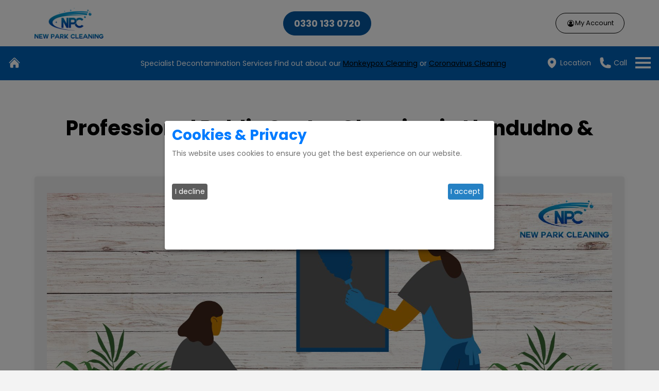

--- FILE ---
content_type: text/html; charset=UTF-8
request_url: https://www.newparkcleaning.com/sector-detail/llandudno-amp-conwy/public-sector-cleaning
body_size: 28972
content:
<!DOCTYPE html>
<html lang="en"> 
	<head>
		<meta charset="utf-8">
		<meta name="viewport" content="width=device-width, initial-scale=1, shrink-to-fit=no">
		<meta http-equiv="cache-control" content="no-cache" />
		<meta http-equiv="Pragma" content="no-cache" />
		<meta http-equiv="Expires" content="-1" />
					<link rel="shortcut icon" type="image/png" href="https://www.newparkcleaning.com/uploads/images/1692962266.png" />
					<base href="https://www.newparkcleaning.com/" />
				<title>Llandudno & Conwy - Public Sector Cleaning - Domestic, Office &amp; Commercial Cleaning Service - New Park Cleaning</title>
		
					<meta name="description" content="Public Sector Cleaning - new park cleaning, home cleaning, office, maid services, grounds maintenance, windows, carpet, pressure washing, oven, fridge, upholstery, laundry">
						<meta property="og:title" content="Public Sector Cleaning, new park cleaning, home cleaning, office, maid services, grounds maintenance, windows, carpet, pressure washing, oven, fridge, upholstery, laundry" />
						<meta property="og:type" content="Home and office cleaning Services London, Commercial Cleaners Manchester, Carpet Cleaners Liverpool, Maid Services Birmingham, Gutters, Restroom, Laundry, Upholstery, Windows, Drive Ways, Post Construction Cleaning Preston" />
						<meta property="og:url" content="https://www.newparkcleaning.com/sector-detail/public-sector-cleaning" />
			 

		<link href="https://www.newparkcleaning.com/includes/css/flags.min.css" rel="stylesheet" type="text/css" media="all">
		<link href="https://www.newparkcleaning.com/includes/css/jquery.datetimepicker.min.css" rel="stylesheet" type="text/css" media="all">
		<link href="https://www.newparkcleaning.com/includes/css/owl.carousel.min.css" rel="stylesheet" type="text/css" media="all">
		<link href="https://www.newparkcleaning.com/includes/css/bootstrap.min.css" rel="stylesheet" type="text/css" media="all">
		<link href="https://www.newparkcleaning.com/includes/vendor/bootstrap/css/bootstrap-select.min.css"  rel="stylesheet" type="text/css" media="all" />
		<link href="https://www.newparkcleaning.com/includes/front/css/font-awesome.min.css" rel="stylesheet" type="text/css" media="all"/>
		<link href="https://www.newparkcleaning.com/includes/front/css/pe-icon-7-stroke.css" rel="stylesheet" type="text/css" media="all"/>
		<link href="https://www.newparkcleaning.com/includes/vendor/sweetalert/sweetalert.css" rel="stylesheet" type="text/css" media="all"/>
		<link href="https://www.newparkcleaning.com/includes/vendor/intl-tel-input/css/intlTelInput.css" rel="stylesheet" type="text/css" media="all" />
		<link href="https://www.newparkcleaning.com/includes/front/css/rzvy-front-calendar-style.css" rel="stylesheet" type="text/css" media="all"/>
		<link href="https://www.newparkcleaning.com/includes/front/css/rzvy-front-style.css" rel="stylesheet" type="text/css" media="all"/>

		<!-- Bootstrap core JavaScript and Page level plugin JavaScript-->
		<script src="https://www.newparkcleaning.com/includes/front/js/jquery-3.2.1.min.js"></script>
		<script src="https://www.newparkcleaning.com/includes/front/js/popper.min.js"></script>
		<script src="https://www.newparkcleaning.com/includes/front/js/bootstrap.min.js"></script>
		<script src="https://www.newparkcleaning.com/includes/vendor/bootstrap/js/bootstrap-select.min.js"></script>
		<script src="https://www.newparkcleaning.com/includes/front/js/slick.min.js"></script>
				
		<script src="https://www.newparkcleaning.com/includes/js/bootstrap.bundle.min.js"></script>
		<script src="https://www.newparkcleaning.com/includes/js/owl.carousel.min.js"></script>
		
		<script src="https://www.newparkcleaning.com/includes/js/rzvy-common-front.js"></script>
					<script src="https://www.newparkcleaning.com/includes/js/jquery.datetimepicker.full.min.js"></script>
			<script>
			$(document).ready(function(){				
				$('.datepicker').datetimepicker({
					 timepicker: false,
					 format: "d/m/Y"
				});
				$.datetimepicker.setLocale('en');
			});
			</script>
				
				<script src="https://www.newparkcleaning.com/includes/vendor/sweetalert/sweetalert.js"></script>
		<script src="https://www.newparkcleaning.com/includes/vendor/jquery/jquery.validate.min.js"></script>
						
		<script>
var langObj = {
	"please_enter_only_alphabets" : "Please enter only alphabets",
	"please_enter_only_numerics" : "Please enter only numerics",
	"please_enter_valid_phone_number_without_country_code" : "Please enter valid phone number [without country code]",
	"please_enter_valid_zip" : "Please enter valid zip",
	"please_enter_name" : "Please enter name",
	"please_enter_email" : "Please enter email",
	"please_enter_valid_email" : "Please enter valid email",
	"please_enter_review" : "Please enter review",
	"please_enter_password" : "Please enter password",
	"please_enter_minimum_8_characters" : "Please enter minimum 8 characters",
	"please_enter_maximum_20_characters" : "Please enter maximum 20 characters",
	"email_already_exist" : "Email already exist",
	"please_enter_first_name" : "Please enter first name",
	"please_enter_maximum_50_characters" : "Please enter maximum 50 characters",
	"please_enter_last_name" : "Please enter last name",
	"please_enter_phone_number" : "Please enter phone number",
	"please_enter_minimum_10_digits" : "Please enter minimum 10 digits",
	"please_enter_maximum_15_digits" : "Please enter maximum 15 digits",
	"please_enter_address" : "Please enter address",
	"please_enter_city" : "Please enter city",
	"please_enter_state" : "Please enter state",
	"please_enter_zip" : "Please enter zip",
	"please_enter_minimum_5_characters" : "Please enter minimum 5 characters",
	"please_enter_maximum_10_characters" : "Please enter maximum 10 characters",
	"please_enter_country" : "Please enter country",
	"please_enter_email_address" : "Please enter email address",
	"please_enter_valid_email_address" : "Please enter valid email address",
	"reset_password_link_sent_successfully_at_your_registered_email_address" : "Reset password link sent successfully at your registered email address",
	"oops_error_occurred_please_try_again" : "Oops! Error occurred please try again",
	"invalid_email_address" : "Invalid email address",
	"applied_promo_applied_successfully" : "Applied! Promo applied successfully.",
	"opps_something_went_wrong_please_try_again" : "Opps! Something went wrong. Please try again.",
	"opps_please_book_your_appointment_as_new_or_existing_customer" : "Opps! Please book your appointment as new or existing customer",
	"submitted_your_review_submitted_successfully" : "Submitted! Your review submitted successfully.",
	"opps_your_entered_email_not_registered_please_book_an_appointment_as_new_customer" : "Opps! Your entered email not registered. Please book an appointment as new customer.",
	"referral_code_applied_successfully" : "Referral code applied successfully.",
	"you_cannot_use_your_own_referral_code" : "You cannot use your own referral code.",
	"you_can_apply_referral_code_only_on_first_booking" : "You can apply referral code only on first booking.",
	"opps_youve_entered_incorrect_referral_code" : "Opps! You\'ve entered incorrect referral code.",
	"please_register_or_login_to_use_referral_code_feature" : "Please register or login to use referral code feature.",
	"please_enter_15_characters_long_referral_code" : "Please enter 15 characters long referral code.",
	"opps_we_are_not_available_at_your_location" : "Opps! We are not available at your location.",
	"please_add_item_in_your_cart" : "Please add item in your cart.",
	"please_select_appointment_slot" : "Please select appointment slot.",
	"please_login_to_book_an_appointment" : "Please login to book an appointment.",
	"please_contact_business_admin_to_set_payment_accounts_credentials" : "Please contact business admin to set payment account\'s credentials.",
	"opps" : "Opps!",
	"opps_your_card_number_is_not_valid" : "Opps! Your card number is not valid.",
	"opps_your_card_expiry_is_not_valid" : "Opps! Your card expiry is not valid.",
	"opps_your_cvv_is_not_valid" : "Opps! Your cvv is not valid.",
	"please_enter_card_holder_name" : "Please enter card holder name.",
	"please_accept_our_terms_conditions" : "Please accept our terms & conditions.",
	"opps_please_check_for_services_available_at_your_location_or_not" : "Opps! Please check for services available at your location or not.",
	"please_login_to_apply_referral_discount_coupon" : "Please login to apply referral discount coupon.",
	"please_enter_valid_referral_discount_coupon" : "Please enter valid referral discount coupon.",
	"referral_discount_coupon_already_used" : "Referral discount coupon already used.",
	"applied_referral_discount_coupon_applied_successfully" : "Applied! referral discount coupon applied successfully.",
	"please_enter_referral_discount_coupon_code" : "Please enter referral discount coupon code.",
	"available_our_service_available_at_your_location" : "Available! Our service available at your location.",
	"please_enter_valid_zipcode" : "Please enter valid zipcode.",
	"enter_your_referral_discount_coupon_code" : "Enter your referral discount coupon code",
	"enter_discount_coupon" : "Enter discount coupon",
	"no_items_in_cart" : "No items in cart",
	"apply" : "Apply",
	"cancel" : "Cancel",
	"please_select_customer_to_book_an_appointment" : "Please select customer to book an appointment.",
	"appointment_booked_successfully" : "Appointment booked successfully.",
	"booked" : "Booked!",
	"please_select_staff_member" : "Please select staff member",
	"opps_minimum_cart_value_should_be" : "Opps! Minimum Cart amount should be",
	"please_add_more_item_into_cart" : "Please add more item into cart.",
	"please_wait_summary_loading" : "Loading, please wait...",
	"please_enter_8_characters_long_referral_code" : "Please enter 8 characters long referral code.",
	"email_is_already_registered" : "Email is already registered",
	"please_enter_birthdate" : "Please enter birthdate",
	"please_enter_notes" : "Please enter notes",
	"please_select_another_appointment_slot" : "Your selected slot is already booked, Please select another appointment slot.",
	"thankyou_booking_complete" : "Thank you! Your booking is completed.",
	"finish" : "Finish",
	"oops_your_review_already_exist" : "Oops! Your review already exist",	
	"i_accept" : "I accept",	
	"accept_all" : "Accept all",	
	"i_decline" : "I decline",
	"please_upload_image" : "please upload image",
	'please_select_a_valid_image_file' : 'Please select a valid image file (jpeg, jpg and png are allowed).',
	'please_enter_product_title' : 'Please enter product title',
	'please_enter_product_sale_price' : 'Please enter product sale price',
	'please_select_product_category' : 'Please select product category',
	'please_select_product_brand' : 'Please select product brand',
	'please_select_product_supplier' : 'Please select product supplier',
	'please_select_product_packaging_size' : 'Please select product packing size',
	'please_enter_stock_quantity' : 'Please enter product stock quantity',
	'please_enter_minimum_stock_quantity' : 'Please enter product minimum stock quantity'
};
</script>
			<style>
	#rezervy-cookie-concent .cm-modal.cm-klaro{
		background-color: #fff !important;
	}
	#rezervy-cookie-concent .cm-modal.cm-klaro .cm-header{
		border: 0 !important;
	}
	#rezervy-cookie-concent .purposes,
	#rezervy-cookie-concent .cm-modal li,
	#rezervy-cookie-concent .cm-modal.cm-klaro .cm-header a,
	#rezervy-cookie-concent .cm-modal.cm-klaro .cm-header h1{
		color: #007bff !important;
	}
	#rezervy-cookie-concent .cm-modal.cm-klaro .cm-header p{
		color: #717171 !important;
	}
	
	.klaro .cookie-modal .cm-modal .cm-footer{
		border-top: unset !important;
	}
	</style>
	<script>
		var rzvyConsentConfig = {
			version: 1,
			elementID: 'rezervy-cookie-concent',
			htmlTexts: false,
			embedded: false,
			storageMethod: 'cookie',
			cookieName: 'rezervy',
			cookieExpiresAfterDays: 30,
							default: false,
						mustConsent: true,
			hideLearnMore: false,
			noticeAsModal: true,
			disablePoweredBy: true,
			lang: 'en',
			translations: {
				en: {
					privacyPolicyUrl: '',
					consentModal: {
						title: 'Cookies & Privacy',
						description: 'This website uses cookies to ensure you get the best experience on our website.',
					},
					purposes: {
						analytics: 'Analytics',
					},
																			},
			},
			services: [
															],
		};
		function getCookie(name) {
			var dc = document.cookie;
			var prefix = name + "=";
			var begin = dc.indexOf("; " + prefix);
			if (begin == -1) {
				begin = dc.indexOf(prefix);
				if (begin != 0) return null;
			}
			else
			{
				begin += 2;
				var end = document.cookie.indexOf(";", begin);
				if (end == -1) {
				end = dc.length;
				}
			}
			return decodeURI(dc.substring(begin + prefix.length, end));
		} 
		$(document).ready( function(){
			/* console.log(getCookie('rezervy')); */
			if (getCookie('rezervy') === null){
				klaro.show(rzvyConsentConfig, true);
				if($("#rezervy-cookie-concent .cm-purposes li").length==0){
					$("#rezervy-cookie-concent .cm-body").remove();
				}
			}
		});
	</script>
	<script src="https://www.newparkcleaning.com/includes/vendor/rzvyconcent/rzvyconcent.js"></script>
					
						<!-- Custom scripts -->
		<script>
			var generalObj = { 'site_url' : 'https://www.newparkcleaning.com/', 'ajax_url' : 'https://www.newparkcleaning.com/includes/lib/', 'ty_link' : 'https://www.newparkcleaning.com/thankyou.php', 'twocheckout_status' : '', 'twocheckout_sid' : '', 'twocheckout_pkey' : '', 'stripe_status' : '', 'stripe_pkey' : '', 'location_selector' : 'N', 'minimum_booking_amount':'', 'endslot_status' : 'N', 'single_category_status' : 'N', 'defaultCountryCode' : 'gb', 'single_service_status' : 'Y', 'booking_first_selection_as' : 'service', 'auto_scroll_each_module_status' : 'Y', 'single_staff_showhide_status' : 'N', 'book_with_datetime' : 'Y', 'rzvy_success_modal_booking' : 'Y', 'rzvy_customer_calendars' : 'Y','rzvy_todate':'2026-01-27','precateid':'0','maximum_file_upload_size_1_mb' : 'Maximum file upload size 1 MB.','please_select_a_valid_image_file' : 'Please select a valid image file (jpeg, jpg and png are allowed).','opps' : 'Opps!','stagepadding' : 'N','rzvy_rb_payment':'N' };
			
			var formfieldsObj = { 'en_ff_phone_status' : 'Y', 'g_ff_phone_status' : '', 'en_ff_firstname' : 'Y', 'en_ff_lastname' : '', 'en_ff_phone' : 'Y', 'en_ff_address' : '', 'en_ff_city' : 'Y', 'en_ff_state' : '', 'en_ff_country' : '', 'g_ff_firstname' : '', 'g_ff_lastname' : '', 'g_ff_phone' : '', 'g_ff_address' : '', 'g_ff_city' : '', 'g_ff_state' : '', 'g_ff_country' : '',
			'en_ff_dob' : 'Y',
			'en_ff_notes' : '',
			'g_ff_dob' : '',
			'g_ff_notes' : '',
			'g_ff_email' : '','ff_phone_min' : '','ff_phone_max' : '','en_ff_image' : '','g_ff_image' : '' }; 
		</script>
		<script src="https://www.newparkcleaning.com/includes/vendor/intl-tel-input/js/intlTelInput.js"></script>		
					<style>		
	.rzvy .rzvy-header .container:not(.rzvy_welcome_main) a:hover,.rzvy .rzvy-header .container:not(.rzvy_welcome_main) a:hover, .rzvy .rzvy-header  .container:not(.rzvy_welcome_main) a:hover b, .rzvy .rzvy-header .container:not(.rzvy_welcome_main) a:hover span, .rzvy .rzvy-header .container:not(.rzvy_welcome_main) a:hover div, .rzvy .rzvy-header .container:not(.rzvy_welcome_main) a:hover i, .rzvy .rzvy-header .container:not(.rzvy_welcome_main) a:hover img:after{
		color:#000000 !important;
		
	}
	.rzvy .rzvy-header .container:not(.rzvy_welcome_main) .country-selectd a:hover:after{
		border-left: 2px solid #000000 !important;
		border-bottom: 2px solid #000000 !important;
	}
	.rzvy .rzvy-header .container:not(.rzvy_welcome_main) ul li:hover a:not(#rzvy_logout_header_btn){
		background-color:#ffffff !important;
	}
	
	.rzvy .rzvy-header .user-avatar:hover{
		background-color: #ffffff !important;
		border: 1px solid #000000 !important;
		color: #000000 !important;
	}
	.rzvy .rzvy-header .container > ul > li a:hover{
		border: 1px solid #000000 !important;
	}
	
	.rzvy .rzvy-header .container > ul > li a{
		border: 1px solid #000000 !important;
	}
	.rzvy .rzvy-header .logout #rzvy_logout_header_btn{
		padding: 10px 20px;
		border-radius: 30px;		
		display: flex;
	}
	
	.rzvy .rzvy-header .container:not(.rzvy_welcome_main),.rzvy .rzvy-header .container:not(.rzvy_welcome_main) a, .rzvy .rzvy-header .container:not(.rzvy_welcome_main) a b, .rzvy .rzvy-header .container:not(.rzvy_welcome_main) a span, .rzvy .rzvy-header .container:not(.rzvy_welcome_main) a div,.rzvy .rzvy-header .container:not(.rzvy_welcome_main) ul, .rzvy .rzvy-header .container:not(.rzvy_welcome_main) ul li, .rzvy .rzvy-header .container:not(.rzvy_welcome_main) div, .rzvy .rzvy-header .container:not(.rzvy_welcome_main) i, .rzvy .rzvy-header .container:not(.rzvy_welcome_main) a:after, .rzvy .rzvy-header .container:not(.rzvy_welcome_main) a:before, .rzvy .rzvy-header .container:not(.rzvy_welcome_main) img:after{
		color:#000000 !important;			
	}
	.rzvy .rzvy-header .container:not(.rzvy_welcome_main) .country-selectd a:after{
		border-left: 2px solid #000000 !important;
		border-bottom: 2px solid #000000 !important;
	}
	
	.rzvy .rzvy-header{
		background-color:#ffffff !important;
	}
	
	.rzvy .rzvy-header .user-avatar,.hamburger.active .user-avatar{
		background-color: #ffffff !important;
		border: 1px solid #000000 !important;
		color: #000000 !important;
	}
	.hamburger.active span{
		background:unset !important;	
	}
	.rzvy #rzvy_submit_feedback_btn{
		background-color: #0060b5 !important;
		color: #000000 !important;
	}
	.rzvy #rzvy_submit_feedback_btn:hover{
		color: #000000 !important;
	}
	.rzvy .btn{
		color: #000000 !important;
	}
	.rzvy .btn:not(.rzvy_cal_prev_month,.rzvy_cal_next_month,.rzvy_nxtprev_btn):hover{
		color: #ffffff !important;
		background-color: #0060b5 !important;
	}
	
	
	.rzvy-header a,.hamburger a,.rzvy-header .country-select.inside .selected-flag,.hamburger .country-select.inside .selected-flag{
		color:#ffffff !important;
	}	

	.country-selectd a:after{
		border-left: 2px solid #ffffff !important;
		border-bottom: 2px solid #ffffff !important;
	}
	.rzvy .rzvy-wizard , .rzvy .rzvy-wizard figcaption p, .rzvy .rzvy-wizard  a:after, .rzvy .rzvy-wizard  .fa:not(.fa-star,.fa-thumbs-up,.fa-lock,.fa-envelope,.fa-calendar-check-o,.fa-star-o), .rzvy .rzvy-wizard  table,.rzvy .rzvy-wizard .read-more {
		 color:#ffffff !important; 
	 }
	.rzvy .rzvy-wizard figcaption .tag{
		color:#000000 !important;
		background-color: #0060b5 !important;		
	}
	
	.rzvy .rzvy-wizard .read-more:after{		
		background-image: url('data:image/svg+xml,%3csvg xmlns="http://www.w3.org/2000/svg" width="16" height="16" fill="%23ffffff" class="bi bi-arrow-right-short" viewBox="0 0 16 16"%3e%3cpath fill-rule="evenodd" d="M4 8a.5.5 0 0 1 .5-.5h5.793L8.146 5.354a.5.5 0 1 1 .708-.708l3 3a.5.5 0 0 1 0 .708l-3 3a.5.5 0 0 1-.708-.708L10.293 8.5H4.5A.5.5 0 0 1 4 8z"/%3e%3c/svg%3e');
		filter: unset !important;
	}
	
	.rzvy .rzvy-wizard .step-title:hover,.rzvy .rzvy-wizard figcaption:hover, .rzvy .rzvy-wizard figcaption:hover p, .rzvy .rzvy-wizard figcaption:hover i, .rzvy .rzvy-wizard figcaption:hover .service-meta i.fa:before,.rzvy .rzvy-wizard figcaption:hover .service-meta span, .rzvy .rzvy-wizard h1:hover,.rzvy .rzvy-wizard h2:hover,.rzvy .rzvy-wizard h3:hover,.rzvy .rzvy-wizard h4:hover,.rzvy .rzvy-wizard h5:hover, .rzvy .rzvy-wizard h6:hover,.rzvy .rzvy-wizard label:hover, .rzvy .rzvy-wizard  a:hover:after,.rzvy .rzvy-wizard  .fa:hover:not(.fa-star,.fa-thumbs-up,.fa-lock,.fa-envelope,.fa-calendar-check-o,.fa-star-o), .rzvy .rzvy-wizard  table:hover, .rzvy .rzvy-wizard  table:hover .fa:before,.rzvy .rzvy-wizard figcaption:hover .read-more,.rzvy .rzvy-wizard   #rzvy_frequently_discount_content .form-check:hover label,.rzvy .rzvy-wizard .rzvy-users-selection-div .form-check:hover label,.rzvy .rzvy-wizard .rzvy_payment_methods_container .form-check:hover label,.rzvy .rzvy-wizard .testimonial-item:hover{
		color:#000000 !important;
	} 
	.rzvy-wizard figcaption:hover .read-more:after,.rzvy-wizard .read-more:hover:after{
		background-image: url('data:image/svg+xml,%3csvg xmlns="http://www.w3.org/2000/svg" width="16" height="16" fill="%23000000" class="bi bi-arrow-right-short" viewBox="0 0 16 16"%3e%3cpath fill-rule="evenodd" d="M4 8a.5.5 0 0 1 .5-.5h5.793L8.146 5.354a.5.5 0 1 1 .708-.708l3 3a.5.5 0 0 1 0 .708l-3 3a.5.5 0 0 1-.708-.708L10.293 8.5H4.5A.5.5 0 0 1 4 8z"/%3e%3c/svg%3e');
		filter: unset !important;
	}
	
	.rzvy .rzvy-wizard ::placeholder { 
	  color:#ffffff !important;
	  opacity: 1;
	}

	.rzvy .rzvy-wizard  :-ms-input-placeholder { 
	  color:#ffffff !important;
	}

	.rzvy .rzvy-wizard  ::-ms-input-placeholder { 
	  color:#ffffff !important;
	}
	
	.rzvy .rzvy-wizard .form-control:hover ::placeholder {
	  background-color:#ff0000;
	  color:#000000 !important;
	  opacity: 1;
	}

	.rzvy .rzvy-wizard  .form-control:hover :-ms-input-placeholder {
	  color:#000000 !important;
	}

	.rzvy .rzvy-wizard  .form-control:hover ::-ms-input-placeholder { 
	  color:#000000 !important;
	}
	
	.rzvy .rzvy-wizard .rzvy-inline-calendar-container-main-rowcel:not(.previous_date) p, .rzvy .rzvy-wizard .rzvy-inline-calendar-container-main-rowcol,.rzvy .rzvy-wizard .rzvy_back_to_calendar,.rzvy .rzvy-wizard .rzvy_reset_slot_selection{
		color: #ffffff !important;
	}
	.rzvy .rzvy-wizard .rzvy-inline-calendar-container-main-rowcel.full_day_available{
		border: 1px solid #ffffff !important;
	}
	
	.rzvy .rzvy-wizard .rzvy-inline-calendar-container-main-rowcel:not(.previous_date):hover p, .rzvy .rzvy-wizard .rzvy-inline-calendar-container-main-rowcol:hover,.rzvy .rzvy-wizard .rzvy_back_to_calendar:hover,.rzvy .rzvy-wizard .rzvy_reset_slot_selection:hover{
		color: #000000 !important;
	}
	.rzvy .rzvy-wizard .rzvy-inline-calendar-container-main-rowcel.full_day_available:hover{
		border: 1px solid #000000 !important;
	}
	.rzvy .rzvy-wizard .review-link{
		background-color: #000000 !important;
	}
	.rzvy .review-link{
		background-color: #0060b5 !important;
	}
	.rzvy .review-link:hover{
		background-color: #0060b5 !important;
	}
	
	
	
	.rzvy-booking-detail-body .owl-carousel .owl-nav button:hover{
		background-color:#0060b5 !important;
		color:#ffffff !important;
	}
	.rzvy-booking-detail-body  .read-more:hover{
		background-color:#0060b5 !important;
		
	}
	.service-types figure:after, .services figure:after, .services.rounded figcaption:after {
		background-color:#ffffff !important;
		color:#0060b5 !important;
		background-image: url('data:image/svg+xml,%3csvg xmlns="http://www.w3.org/2000/svg" width="16" height="16" fill="%230060b5" class="bi bi-check-circle-fill" viewBox="0 0 16 16"%3e%3cpath d="M16 8A8 8 0 1 1 0 8a8 8 0 0 1 16 0zm-3.97-3.03a.75.75 0 0 0-1.08.022L7.477 9.417 5.384 7.323a.75.75 0 0 0-1.06 1.06L6.97 11.03a.75.75 0 0 0 1.079-.02l3.992-4.99a.75.75 0 0 0-.01-1.05z"/%3e%3c/svg%3e');

	}
	
	.rzvy-booking-detail-body .services figure:before, .services.rounded figcaption:before, .service-types .selected figure, .rzvy-staff-change-tt.selected{
		border-color:#0060b5 !important;
	}

	.read-more:hover:after{
		background-image: url('data:image/svg+xml,%3csvg xmlns="http://www.w3.org/2000/svg" width="16" height="16" fill="%23ffffff" class="bi bi-arrow-right-short" viewBox="0 0 16 16"%3e%3cpath fill-rule="evenodd" d="M4 8a.5.5 0 0 1 .5-.5h5.793L8.146 5.354a.5.5 0 1 1 .708-.708l3 3a.5.5 0 0 1 0 .708l-3 3a.5.5 0 0 1-.708-.708L10.293 8.5H4.5A.5.5 0 0 1 4 8z"/%3e%3c/svg%3e');
		
	}
	.read-more:after{
		background-image: url('data:image/svg+xml,%3csvg xmlns="http://www.w3.org/2000/svg" width="16" height="16" fill="%230060b5" class="bi bi-arrow-right-short" viewBox="0 0 16 16"%3e%3cpath fill-rule="evenodd" d="M4 8a.5.5 0 0 1 .5-.5h5.793L8.146 5.354a.5.5 0 1 1 .708-.708l3 3a.5.5 0 0 1 0 .708l-3 3a.5.5 0 0 1-.708-.708L10.293 8.5H4.5A.5.5 0 0 1 4 8z"/%3e%3c/svg%3e');
		filter: unset !important;
	}
	
	
	.quantity-controler{
		background-color:#ffffff !important;
		color:#0060b5 !important;
		border: 1px solid #0060b5 !important;
	}
	.quantity-controler .fa{
		color:#0060b5 !important;
	}
	.quantity input[type="number"]{
		color:#0060b5 !important;
	}
	.rzvy-inline-calendar-container-main-rowcel.full_day_available.active_selected_date{
		background-color:#0060b5 !important;
		color:#ffffff !important;
	}
	.slot_refresh_div .rzvy-styled-radio:hover{
		background-color:#0060b5 !important;
		color:#ffffff !important;
	}
	.rzvy_available_slots_block .selected .form-check.custom:not(.inline){
		background-color:#0060b5 !important;
		color:#ffffff !important;
	}

	.selected .form-check.custom:not(.inline){
		background-color:#0060b5 !important;
		color:#ffffff !important;	
	}
	.form-check-input{
		border: 2px solid #0060b5 !important;	
	}
	.form-check-input:checked{
		border-color:#ffffff !important;
		background-color:#0060b5 !important;	
	}
	.owl-carousel button.owl-dot.active{
		background-color:#0060b5 !important;
		color:#ffffff !important;	
	}
	.btn-success{
		background-color:#0060b5 !important;
		color:#ffffff !important;		
	}
	.btn-success:hover{
		filter: brightness(80%);
	}
	#rzvy_book_appointment_btn.btn-success,#rzvy_apply_referral_code_btn.btn-success{		
		background-color:#0060b5 !important;
	}	
	#rzvy_book_appointment_btn.btn-success:hover,#rzvy_apply_referral_code_btn.btn-success:hover{
		filter: brightness(80%);
		background-color:#0060b5 !important;
	}	
	#rzvy_location_check_btn.btn-success{
		background-color:#0060b5 !important;
	}	
	.location-modal .bootstrap-select .btn-light{
		border: 1px  solid #0060b5 !important;
	}
	main.rzvy-booking-detail-body{
		background-color:#ffffff !important;
	}
	.form-check a{
		color:#0060b5 !important;	
	}
	.form-check-input:focus{
		box-shadow:0 0 0 0.25rem rgba(255,255,255,0.25) !important;
	}
	.point-wrap .fa.fa-tag,.point-wrap .fa.fa-money{
		color:#0060b5 !important;	
	}	
	.rzvy_applied_coupon_div , .rzvy_applied_referral_coupon_div_text,.card-payment, .rzvy-card-detail-box{
		color:#ffffff !important;	
	}
	.rzvy_remove_addon_icon.fa{
		color:red !important;
	}
	.rzvy-review a i:hover {
		color:#0060b5 !important;
	}
	.sa-button-container .btn-primary{
		background-color:#0060b5 !important;
		color:#ffffff !important;	
	}
	.country-selectd a:hover:after {
		border-left: 2px solid #0060b5 !important;	
		border-bottom: 2px solid #0060b5 !important;	
		border-color:#0060b5 !important;	
	}
	
	.hamburger span:before,.hamburger span:after,.hamburger:not(.active) span{
		background:#000000 !important;	
	}
	.hamburger:hover span:before,.hamburger:hover span:after,.hamburger:not(.active):hover span{
		background:#000000 !important;	
	} 
	#rzvy-partial-deposit-info i,#rzvy-loyalty-points-info i , #rzvy_logout_btn, .rzvy_reset_slot_selection ,.rzvy_back_to_calendar i,.rzvy_back_to_calendar{
		color: #0060b5 !important;	
	}
	.review-link{
		background:#0060b5 !important;	
	}
	.review-link:hover{
		background:#0060b5 !important;	
		background-color:#0060b5 !important;	
		opacity:0.8;
	}
	.xdsoft_datetimepicker .xdsoft_calendar td.xdsoft_current > div, .xdsoft_datetimepicker .xdsoft_calendar td:hover:not(.xdsoft_other_month) > div:hover , .xdsoft_datetimepicker .xdsoft_label > .xdsoft_select > div > .xdsoft_option.xdsoft_current{
		background-color:#0060b5 !important;	
	}
	#rzvy-fifth-step .fa , #rzvy-fifth-step p a{
		color:#0060b5 !important;	
	}
	.rzvy_cal_label{
		color:#0060b5 !important;
	}
	
	</style>
			
		<!--------------- FONTS START ----------------->
		<link rel="stylesheet" href="https://fonts.googleapis.com/css?family=Poppins:300,400,700">		<style>
		html {
			font-family: 'Poppins', sans-serif !important;
		}
		body.rzvy {
			font-family: 'Poppins', sans-serif !important;
		}
		</style>
		<!--------------- FONTS END ----------------->
		<link href="https://www.newparkcleaning.com/css/custom.css" rel="stylesheet" type="text/css" media="all">
	</head>
	<body class="rzvy"  onscroll="parent.postMessage(document.body.scrollHeight, '*');" onload="parent.postMessage(document.body.scrollHeight, '*');" >
		<!-- Rzvy Header -->
<header class="rzvy-header"> 
  <div class="container">
    <a href="https://www.newparkcleaning.com/" class="rzvy-brand"><img src="https://www.newparkcleaning.com/uploads/images/npc3-logo.png" alt="New Park Cleaning" /> </a>

    <div class="top-phone-number"><a href="tel:0330-133-0720">0330 133 0720</a></div>

    <a href="javascript:void(0);" class="hamburger" onclick="$('.rzvy-header > .container > ul').slideToggle();"><span></span></a>
    <ul>
	        <li></li>
      <li><a href="https://www.newparkcleaning.com/backend/my-appointments.php"><i class="fa  fa-fw fa-user-circle-o" aria-hidden="true"></i>My Account</a></li>
	      </ul>
  </div>
  <div class="top-header">
		<div class="container">
			<div class="row w-100">
				<div class="col-sm-12 text-center white-color">
					<span><b>Specialist Decontamination Services</b> Find out about our  <a href="">Monkeypox Cleaning</a>  or  <a href="">Coronavirus Cleaning</a></span>
				</div>
			</div>
		</div>
	</div>
	<link rel="stylesheet" href="https://www.newparkcleaning.com/css/snazzymenu.css" type="text/css" media="all" />
<link rel="stylesheet" href="https://www.newparkcleaning.com/css/mega-menu.css" type="text/css" media="all" />
<nav class="mega-menu">
    <!-- Start SnazzyMenu -->
    <div class="snazzymenu">
        <ul id="menu-main-nav" class="menu">
            <li class="menu-item-has-children"><a href="">Sectors</a>
                <ul class="sub-menu">
                                            <li class="menu-item-has-children"><a href=""></a>
                                <ul class="sub-menu">
                                                                            <li><a href="https://www.newparkcleaning.com/sector-detail/llandudno-amp-conwy/school-amp-educational-facility-cleaning">School & Educational Facility Cleaning</a></li>
                                                                            <li><a href="https://www.newparkcleaning.com/sector-detail/llandudno-amp-conwy/banking-and-finance-cleaning">Banking and Finance Cleaning</a></li>
                                                                    </ul>
                            </li>
                                                <li class="menu-item-has-children"><a href=""></a>
                                <ul class="sub-menu">
                                                                            <li><a href="https://www.newparkcleaning.com/sector-detail/llandudno-amp-conwy/public-sector-cleaning">Public Sector Cleaning</a></li>
                                                                            <li><a href="https://www.newparkcleaning.com/sector-detail/llandudno-amp-conwy/professional-practice-cleaning">Professional Practice Cleaning</a></li>
                                                                    </ul>
                            </li>
                                                <li class="menu-item-has-children"><a href=""></a>
                                <ul class="sub-menu">
                                                                            <li><a href="https://www.newparkcleaning.com/sector-detail/llandudno-amp-conwy/retail-gym-amp-leisure-cleanliness">Retail, Gym & Leisure Cleanliness</a></li>
                                                                            <li><a href="https://www.newparkcleaning.com/sector-detail/llandudno-amp-conwy/property-management-cleaning">Property Management Cleaning</a></li>
                                                                    </ul>
                            </li>
                                                <li class="menu-item-has-children"><a href=""></a>
                                <ul class="sub-menu">
                                                                            <li><a href="https://www.newparkcleaning.com/sector-detail/llandudno-amp-conwy/healthcare-amp-medical-cleaning-services">Healthcare & Medical Cleaning Services</a></li>
                                                                            <li><a href="https://www.newparkcleaning.com/sector-detail/llandudno-amp-conwy/commercial-office-amp-contract-cleaning">Commercial, Office & Contract Cleaning</a></li>
                                                                    </ul>
                            </li>
                                                <li class="menu-item-has-children"><a href=""></a>
                                <ul class="sub-menu">
                                                                            <li><a href="https://www.newparkcleaning.com/sector-detail/llandudno-amp-conwy/car-dealership-amp-showroom-cleaning">Car Dealership & Showroom Cleaning</a></li>
                                                                            <li><a href="https://www.newparkcleaning.com/sector-detail/llandudno-amp-conwy/hospitality-hotel-and-bar-cleaning">Hospitality, Hotel, and Bar Cleaning</a></li>
                                                                    </ul>
                            </li>
                                    </ul>
            </li>
            <li class="menu-item-has-children"><a href="">Services</a>
                <ul class="sub-menu">
                                        <li class="menu-item-has-children"><a href=""></a>
                            <ul class="sub-menu">
                                                                    <li><a href="https://www.newparkcleaning.com/service-detail/llandudno-amp-conwy/floor-cleaning">Floor Cleaning</a></li>
                                                                    <li><a href="https://www.newparkcleaning.com/service-detail/llandudno-amp-conwy/domestic-cleaning">Domestic Cleaning</a></li>
                                                                    <li><a href="https://www.newparkcleaning.com/service-detail/llandudno-amp-conwy/carpet-amp-upholstery">Carpet & upholstery</a></li>
                                                                    <li><a href="https://www.newparkcleaning.com/service-detail/llandudno-amp-conwy/pressure-washing">Pressure Washing</a></li>
                                                            </ul>
                        </li>
                                            <li class="menu-item-has-children"><a href=""></a>
                            <ul class="sub-menu">
                                                                    <li><a href="https://www.newparkcleaning.com/service-detail/llandudno-amp-conwy/laundry-cleaning-inhouse">Laundry Cleaning (Inhouse)</a></li>
                                                                    <li><a href="https://www.newparkcleaning.com/service-detail/llandudno-amp-conwy/industrial-cleaning">Industrial Cleaning</a></li>
                                                                    <li><a href="https://www.newparkcleaning.com/service-detail/llandudno-amp-conwy/office-cleaning">Office Cleaning</a></li>
                                                                    <li><a href="https://www.newparkcleaning.com/service-detail/llandudno-amp-conwy/event-party-cleaning">Event/Party Cleaning</a></li>
                                                            </ul>
                        </li>
                                            <li class="menu-item-has-children"><a href=""></a>
                            <ul class="sub-menu">
                                                                    <li><a href="https://www.newparkcleaning.com/service-detail/llandudno-amp-conwy/vacation-airbnb-cleaning">Vacation/Airbnb Cleaning</a></li>
                                                                    <li><a href="https://www.newparkcleaning.com/service-detail/llandudno-amp-conwy/after-builders-cleaning">After Builders Cleaning</a></li>
                                                                    <li><a href="https://www.newparkcleaning.com/service-detail/llandudno-amp-conwy/grounds-maintenance">Grounds Maintenance</a></li>
                                                                    <li><a href="https://www.newparkcleaning.com/service-detail/llandudno-amp-conwy/driveway-amp-patio-cleaning">Driveway & patio cleaning</a></li>
                                                            </ul>
                        </li>
                                            <li class="menu-item-has-children"><a href=""></a>
                            <ul class="sub-menu">
                                                                    <li><a href="https://www.newparkcleaning.com/service-detail/llandudno-amp-conwy/move-in-move-out-service">Move In /Move Out Service</a></li>
                                                                    <li><a href="https://www.newparkcleaning.com/service-detail/llandudno-amp-conwy/appliance-cleaning">Appliance Cleaning</a></li>
                                                                    <li><a href="https://www.newparkcleaning.com/service-detail/llandudno-amp-conwy/commercial-kitchens">Commercial Kitchens</a></li>
                                                                    <li><a href="https://www.newparkcleaning.com/service-detail/llandudno-amp-conwy/washroom-services">Washroom Services</a></li>
                                                            </ul>
                        </li>
                                            <li class="menu-item-has-children"><a href=""></a>
                            <ul class="sub-menu">
                                                                    <li><a href="https://www.newparkcleaning.com/service-detail/llandudno-amp-conwy/in-construction-cleaning">In Construction Cleaning</a></li>
                                                                    <li><a href="https://www.newparkcleaning.com/service-detail/llandudno-amp-conwy/gutter-cleaning">Gutter Cleaning</a></li>
                                                                    <li><a href="https://www.newparkcleaning.com/service-detail/llandudno-amp-conwy/removals-and-storage">Removals and Storage</a></li>
                                                                    <li><a href="https://www.newparkcleaning.com/service-detail/llandudno-amp-conwy/handyman">Handyman</a></li>
                                                            </ul>
                        </li>
                                    </ul>
            </li>
            <li class="menu-item-has-children"><a href="#">Company</a>
                <ul class="sub-menu">
                    <li class="menu-item-has-children"><a href=""></a>
                        <ul class="sub-menu">
                            <li><a href="https://www.newparkcleaning.com/blog.php">Blog</a></li>
                            <li><a href="https://www.newparkcleaning.com/about-us.php">About Us</a></li>
                        </ul>
                    </li>
                    <li class="menu-item-has-children"><a href=""></a>
                        <ul class="sub-menu">
                            <li><a href="https://www.newparkcleaning.com/city-list.php">Where we Serve</a></li>
                            <li><a href="https://www.newparkcleaning.com/our-regional-offices.php">Our Regional Offices</a></li>
                        </ul>
                    </li>
                    <li class="menu-item-has-children"><a href=""></a>
                        <ul class="sub-menu">
                            <li><a href="https://www.newparkcleaning.com/faq.php">Frequently Asked Questions</a></li>
                            <li><a href="https://www.newparkcleaning.com/terms-conditions.php">Terms & Conditions</a></li>
                        </ul>
                    </li>
                    <li class="menu-item-has-children"><a href=""></a>
                        <ul class="sub-menu">
                            <li><a href="https://www.newparkcleaning.com/privacy-policy.php">Privacy Policy</a></li>
                            <li><a href="https://www.newparkcleaning.com/contact-us.php">Contact</a></li>
                        </ul>
                    </li>
                </ul>
            </li>
            <li class="menu-item-has-children"><a href="">Our Latest News</a>
                <ul class="sub-menu">
                                        <li class="menu-item-has-children"><a href=""></a>
                            <ul class="sub-menu">
                                                                    <li><a href="https://www.newparkcleaning.com/blog-detail/unearth-hidden-treasures-the-ultimate-guide-to-basement-cleaning">Unearth Hidden Treasures: The Ultimate Guide to Basement Cleaning</a></li>
                                                                    <li><a href="https://www.newparkcleaning.com/blog-detail/mastering-the-art-of-restroom-cleanliness-a-guide-for-the-modern-workplace">Mastering the Art of Restroom Cleanliness: A Guide for the Modern Workplace</a></li>
                                                                    <li><a href="https://www.newparkcleaning.com/blog-detail/post-flood-restoration-essential-steps-to-reclaim-your-space">Post-Flood Restoration: Essential Steps to Reclaim Your Space</a></li>
                                                                    <li><a href="https://www.newparkcleaning.com/blog-detail/revitalise-your-workspace-mastering-furniture-cleanliness">Revitalise Your Workspace: Mastering Furniture Cleanliness</a></li>
                                                                    <li><a href="https://www.newparkcleaning.com/blog-detail/unlocking-serenity-the-art-of-selecting-the-perfect-maid-service">Unlocking Serenity: The Art of Selecting the Perfect Maid Service</a></li>
                                                            </ul>
                        </li>
                                            <li class="menu-item-has-children"><a href=""></a>
                            <ul class="sub-menu">
                                                                    <li><a href="https://www.newparkcleaning.com/blog-detail/crystal-clear-choices-mastering-window-and-door-cleanliness">Crystal Clear Choices: Mastering Window and Door Cleanliness</a></li>
                                                                    <li><a href="https://www.newparkcleaning.com/blog-detail/mastering-the-green-oasis-essential-gardening-tips-from-cleaning-pros">Mastering the Green Oasis: Essential Gardening Tips from Cleaning Pros</a></li>
                                                                    <li><a href="https://www.newparkcleaning.com/blog-detail/unlocking-the-power-of-green-cleaning-the-future-of-spotless-amp-sustainable-living">Unlocking the Power of Green Cleaning: The Future of Spotless & Sustainable Living</a></li>
                                                                    <li><a href="https://www.newparkcleaning.com/blog-detail/revolutionising-hotel-room-cleanliness-the-ultimate-guide-to-excellence">Revolutionising Hotel Room Cleanliness: The Ultimate Guide to Excellence</a></li>
                                                                    <li><a href="https://www.newparkcleaning.com/blog-detail/fleet-shine-elevate-your-brand-with-immaculate-vehicle-fleets">Fleet Shine: Elevate Your Brand with Immaculate Vehicle Fleets</a></li>
                                                            </ul>
                        </li>
                                            <li class="menu-item-has-children"><a href=""></a>
                            <ul class="sub-menu">
                                                                    <li><a href="https://www.newparkcleaning.com/blog-detail/drive-clean-transform-your-vehicle-into-a-fresh-invigorating-oasis">Drive Clean: Transform Your Vehicle into a Fresh, Invigorating Oasis!</a></li>
                                                                    <li><a href="https://www.newparkcleaning.com/blog-detail/redefining-fitness-the-undeniable-importance-of-a-spotless-gym">Redefining Fitness: The Undeniable Importance of a Spotless Gym</a></li>
                                                                    <li><a href="https://www.newparkcleaning.com/blog-detail/sparkling-classrooms-cultivating-a-healthy-learning-oasis">Sparkling Classrooms: Cultivating a Healthy Learning Oasis</a></li>
                                                                    <li><a href="https://www.newparkcleaning.com/blog-detail/guarding-against-slips-essential-floor-care-for-workforce-safety">Guarding Against Slips: Essential Floor Care for Workforce Safety</a></li>
                                                                    <li><a href="https://www.newparkcleaning.com/blog-detail/revive-and-refresh-the-ultimate-guide-to-upholstery-cleaning">Revive and Refresh: The Ultimate Guide to Upholstery Cleaning</a></li>
                                                            </ul>
                        </li>
                                            <li class="menu-item-has-children"><a href=""></a>
                            <ul class="sub-menu">
                                                                    <li><a href="https://www.newparkcleaning.com/blog-detail/mastering-grounds-maintenance-key-insights-and-pro-tips-for-a-spotless-outdoors">Mastering Grounds Maintenance: Key Insights and Pro Tips for a Spotless Outdoors</a></li>
                                                                    <li><a href="https://www.newparkcleaning.com/blog-detail/unlocking-the-secrets-to-expert-laundry-cleaning-a-guide-for-the-discerning-client">Unlocking the Secrets to Expert Laundry Cleaning: A Guide for the Discerning Client</a></li>
                                                                    <li><a href="https://www.newparkcleaning.com/blog-detail/unveiling-the-shine-mastering-post-construction-clean-up-in-the-uk">Unveiling the Shine: Mastering Post-Construction Clean-up in the UK</a></li>
                                                                    <li><a href="https://www.newparkcleaning.com/blog-detail/post-event-clean-up-magic-transforming-your-venue-to-its-pristine-glory">Post-Event Clean-up Magic: Transforming Your Venue to its Pristine Glory</a></li>
                                                                    <li><a href="https://www.newparkcleaning.com/blog-detail/mastering-the-art-of-restaurant-amp-hospitality-venue-cleaning-a-comprehensive-guide">Mastering the Art of Restaurant & Hospitality Venue Cleaning: A Comprehensive Guide</a></li>
                                                            </ul>
                        </li>
                                    </ul>
            </li>
        </ul>
    </div>
    <!-- End SnazzyMenu -->
</nav>

<script type="text/javascript" src="https://www.newparkcleaning.com/assets/js/snazzymenu.min.js"></script>
<script type="text/javascript">
    const options = {
        breakpoint: 1000,
        locationBtn: 'https://maps.app.goo.gl/4Kav2xp5PAyt37Jq6',
        phoneBtn: '0330-133-0720',
        setColumnClasses: true,
        setImages: [
                'https://www.newparkcleaning.com/img/service-page/1698594717-Oven-Cleaning.jpg',
                'https://www.newparkcleaning.com/img/service-page/1698594557-Car-Dealership-Cleaning.jpg',
                'https://www.newparkcleaning.com/img/service-page/1698594377-33.jpg',
                'https://www.newparkcleaning.com/img/service-page/1698594237-Hospital-and-Healthcare-Cleaning.jpg',
                'https://www.newparkcleaning.com/img/service-page/1698594103-30.jpg',
                'https://www.newparkcleaning.com/img/service-page/1698593983-Gym-and-Health-Facility-Cleaning.jpg',
                'https://www.newparkcleaning.com/img/service-page/1698593754-Office-and-Professional-Services-Cleaning.jpg',
                'https://www.newparkcleaning.com/img/service-page/1698593588-21.jpg',
                'https://www.newparkcleaning.com/img/service-page/1698593323-Bank-and-Financial-Services-Cleaning.jpg',
                'https://www.newparkcleaning.com/img/service-page/1695488927-Garden-and-Ground-Maintenance.jpg',
                'https://www.newparkcleaning.com/img/service-page/1695488768-Waste-Collection.jpg',
                'https://www.newparkcleaning.com/img/service-page/1695488603-Construction-Site-Cleaning.jpg',
                'https://www.newparkcleaning.com/img/service-page/1695488443-Office-Cleaning.jpg',
                'https://www.newparkcleaning.com/img/service-page/1695488276-33.jpg',
                'https://www.newparkcleaning.com/img/service-page/1695487892-49.jpg',
                'https://www.newparkcleaning.com/img/service-page/1695487729-Event-and-Party-Cleaning-Services.jpg',
                'https://www.newparkcleaning.com/img/service-page/1695487529-Oven-Cleaning.jpg',
                'https://www.newparkcleaning.com/img/service-page/1695487317-Spray-Washing.jpg',
                'https://www.newparkcleaning.com/img/service-page/1695487161-48.jpg',
                'https://www.newparkcleaning.com/img/service-page/1695486922-50.jpg'
            ]
    };
    snazzyMenu.init(options);
</script>
</header>
		
		<div id="rzvy-loader-overlay" class="rzvy_main_loader rzvy_hide_loader">
			<div id="rzvy-loader" class="rzvy_main_loader rzvy_hide_loader">
				<div class="rzvy-loader-dot"></div>
				<div class="rzvy-loader-dot"></div>
				<div class="rzvy-loader-dot"></div>
				<div class="rzvy-loader-dot"></div>
				<div class="rzvy-loader-dot"></div>
				<div class="rzvy-loader-dot"></div>
				<div class="rzvy-loader-dot"></div>
				<div class="rzvy-loader-dot"></div>
				<div class="rzvy-loader-loading"></div>
			</div>
		</div>
		<main class="form-style-two rzvy-booking-detail-body rzvy-wizard">
			<div class="container rzvy-booking-detail-block rzvy-center-block rzvy-main-block-before">
				<h2 class="text-center">Professional Public Sector Cleaning in Llandudno & Conwy</h2>
				<!--<p class="text-left">Professional Public Sector Cleaning in Llandudno & Conwy</p>-->
				<div class="blog-lists px-4 mt-4">
										<div class="row">
						<div class="col-lg-12 col-sm-12">
							<div class="itm-img mt-2 text-center"><img src="img/sector-page/1693910560-21.jpg" alt="Public Sector Cleaning" /></div>
						</div>
					</div>
										<div class="row">
						<div class="col-lg-12 col-sm-12">
							<div class="rzvy-booking-detail-main mt-2">
								<div class="full-description"><h2>Public Sector Cleaning - Helping Uphold the Face of Public Service in&nbsp;Llandudno & Conwy</h2>

<p>Public services stand as the pillars of our community in Llandudno & Conwy, offering diverse and crucial services that touch the lives of everyone. From the rush of emergency services to the compassionate realm of social care, these establishments represent the heart and soul of society. It is, therefore, paramount that such spaces radiate professionalism, cleanliness, and dedication at every turn.</p>

<h3>Putting Your Customers First</h3>

<p>The essence of public service in Llandudno & Conwy is the people it serves. Their trust, their confidence, and their belief in your institution&rsquo;s ability to care for them is your most valuable asset. Presenting a pristine, well-maintained environment isn&#39;t merely about aesthetics - it&#39;s a tangible demonstration of your commitment to the highest standards of service. Every spotless corner and polished surface tells a story of respect, both for the work you do and the people you serve.</p>

<h3>A Legacy of Clean</h3>

<p>With over a decade and a half of mastery in the cleaning industry, New Park Cleaning stands ready to partner with you in this mission wherever and whatever in Llandudno & Conwy. Our aim for Llandudno & Conwy? To consistently offer a setting that&rsquo;s not just clean but also free from harmful germs and bacteria. We understand that in the public sector, every little detail is a silent ambassador of your dedication.</p>

<h3>Reassurance Through Cleanliness</h3>

<p>When your patrons walk through your doors, they should immediately feel a sense of trust, reassured by the pristine environment around them. With New Park Cleaning on board, you&#39;re ensuring that your setting speaks of care, reliability, and unwavering dedication for users Llandudno & Conwy.</p>

<h3>Choose New Park Cleaning: Where Commitment Meets Cleanliness</h3>

<p>Join us on a journey to amplify the essence of Llandudno & Conwy public service through impeccable cleanliness. Because at New Park Cleaning, we don&rsquo;t just clean spaces, we build trust.</p></div>
							</div>
						</div>
					</div>
				</div>

				                  	<div class="qa_section">
                  				  		<div class="rzvy-booking-detail-main mt-5">
				  		<h3 class="mb-2">Comprehensive Cleaning for Llandudno & Conwy Residences and businesses</h3>

				  									<div class="row faqsImgSection">
								<div class="col-sm-7 cols">
									<div class="faq-content"><p>The advantages of a clean business or home are numerous, particularly in Llandudno & Conwy. A tidy environment not only minimises stress and creates a welcoming atmosphere but can also have a positive impact on your health.</p>

<ul>
	<li>
	<h3>Optimising Limited Space</h3>
	</li>
</ul>

<p>In an area where every square inch counts, maintaining an immaculate home can be a challenge. Engaging a professional cleaning service can alleviate this challenge, ensuring your&nbsp; space remains pristine and maximising the utility of your limited space.</p>

<ul>
	<li>
	<h3>Simplifying and Organising</h3>
	</li>
</ul>

<p>Clutter can significantly increase stress levels, making it hard to unwind in your own home. A thorough cleaning by New Park Cleaning can simplify your space, organising it in a way that promotes tranquillity and relaxation.</p>

<ul>
	<li>
	<h3>Creating an Inviting Environment</h3>
	</li>
</ul>

<p>A clean home naturally feels more hospitable. Whether you&#39;re hosting a business meeting, a product launch, trainig session, friends or family, a spotless environment will make your guests feel at ease and welcomed.</p>

<ul>
	<li>
	<h3>Enhancing Health and Well-being</h3>
	</li>
</ul>

<p>Accumulated dust and dirt not only detract from your home&#39;s appeal but can also exacerbate allergies and other health issues. A professional cleaning eliminates these harmful particles, contributing to a healthier living space.</p>

<p>Considering the myriad benefits, investing in professional cleaning services can significantly enhance the quality of your home life. For a cleaner, healthier, and more inviting space, consider New Park Cleaning for your cleaning needs.</p></div>
								</div>
								<div class="col-sm-5 cols">
									<div class="faq-content text-center"><img src="/img/qa/1708821046-47.jpg" alt="Comprehensive Cleaning for {CITY} Residences and businesses" /></div>
								</div>
							</div>
												</div>
						<hr style="border: 2px solid #333;" />
              					  		<div class="rzvy-booking-detail-main mt-5">
				  		<h3 class="mb-2">Trusted Professional Cleaners in Llandudno & Conwy</h3>

				  									<div class="faq-content"><ul>
	<li>Maintaining a clean home is often easier said than done, with messes seemingly reappearing no matter how much effort you put into cleaning. If the constant battle against dirt and clutter has you weary, New Park Cleaning is here to offer a solution with our professional cleaning services.</li>
	<li>More than just cleaning your space, we aim to help you maintain its cleanliness over time. We&#39;ll collaborate with you to develop a personalized cleaning strategy that aligns with both your lifestyle and timetable.</li>
	<li>Choosing New Park Cleaning means entrusting your home to experts who guarantee a spotless, organized living environment. This not only lifts the burden of cleaning off your shoulders but also frees up your time to pursue activities you enjoy, worry-free.</li>
	<li>Ready for a consistently clean home? Reach out to New Park Cleaning for professional cleaning services and take the first step towards living in a perpetually tidy space.</li>
</ul></div>
												</div>
						<hr style="border: 2px solid #333;" />
              					  		<div class="rzvy-booking-detail-main mt-5">
				  		<h3 class="mb-2">Count on us in Llandudno & Conwy</h3>

				  									<div class="faq-content"><h3>Flat/Apartment/House Cleaning Services in Llandudno & Conwy</h3>

<ul>
	<li>
	<p>Ensuring your Llandudno & Conwy Flat/Apartment/House shines requires a professional cleaning team that&#39;s well-organised and equipped with the proper tools. New Park Cleaning has the expertise and strategy to handle the cleaning from start to finish, allowing you to relax while we take care of making your space immaculate.</p>
	</li>
	<li>
	<p>We pay attention to the details, utilizing high-quality vacuum cleaners, effective swifter mops, and eco-friendly cleaning products. Our commitment to meticulous cleaning will leave your apartment spotless and a space you&#39;ll be delighted to call home.</p>
	</li>
</ul>

<h3>Repeat Cleaning Services in Llandudno & Conwy</h3>

<ul>
	<li>
	<p>Interested in having the same dedicated cleaner maintain your space? New Park Cleaning offers a range of cleaning frequencies to suit your lifestyle, including weekly, bi-weekly, and monthly services. Our skilled and amiable team is ready to ensure your residential or commercial space is thoroughly cleaned without delay.</p>
	</li>
	<li>
	<p>Whether you&#39;re in need of a comprehensive one-time deep clean or consistent monthly upkeep, we provide tailored cleaning solutions to match your unique requirements and budget. Free up your precious time and leave the cleaning chores to us. Reach out to us for a no-obligation consultation and discover how we can assist in keeping your home or office impeccably clean.</p>
	</li>
</ul></div>
												</div>
						<hr style="border: 2px solid #333;" />
              					  		<div class="rzvy-booking-detail-main mt-5">
				  		<h3 class="mb-2">Our Services for Llandudno & Conwy as a Glance</h3>

				  									<div class="faq-content"><ul>
	<li>Residential Cleaning: Regular house cleaning, deep cleaning, spring cleaning, and end-of-tenancy cleaning to keep homes in pristine condition.</li>
	<li>Commercial Cleaning: Customized cleaning plans for offices, retail spaces, restaurants, and other commercial properties, ensuring a clean and professional environment.</li>
	<li>Specialized Cleaning Services: Including carpet cleaning, upholstery cleaning, and window washing, using specialized equipment and techniques for optimal results.</li>
	<li>Eco-Friendly Cleaning: Offering environmentally sustainable cleaning options for clients interested in reducing their environmental impact.</li>
	<li>Move-In/Move-Out Cleaning: Detailed cleaning services tailored for tenants moving in or out, ensuring properties are spotless for incoming residents.</li>
	<li>Post-Construction Cleaning: Removal of dust, debris, and construction residue, making new or renovated spaces ready for use.</li>
	<li>High-Touch Surface Disinfection: Focused disinfection services targeting high-touch areas to minimize the spread of germs and viruses, especially critical in today&rsquo;s health-conscious world.</li>
	<li>Event Cleaning Services: Before and after event cleaning for parties, weddings, corporate events, and other gatherings to ensure venues are spotless and ready for guests.</li>
	<li>School and Daycare Cleaning: Specialized cleaning and disinfection services designed for educational facilities, prioritizing safe and sanitary learning environments for children.</li>
	<li>Healthcare Facility Cleaning: Expert cleaning services for clinics, hospitals, and dental offices, adhering to strict sanitation standards to protect patients and healthcare workers.</li>
	<li>Public Space Cleaning: Maintenance of communal areas such as lobbies, hallways, and shared facilities in residential or commercial buildings.</li>
	<li>Gym and Fitness Center Cleaning: Specialised cleaning plans for gyms and fitness centers, focusing on sanitizing equipment and high-traffic areas to promote a healthy workout environment.</li>
</ul>

<p>New Park Cleaning is dedicated to offering a comprehensive suite of cleaning services to meet the diverse needs of London&#39;s residents and businesses, ensuring top-quality results and customer satisfaction.</p></div>
												</div>
						<hr style="border: 2px solid #333;" />
              					  		<div class="rzvy-booking-detail-main mt-5">
				  		<h3 class="mb-2">Why Use New Park Cleaning Services for Llandudno & Conwy</h3>

				  									<div class="row faqsImgSection">
								<div class="col-sm-7 cols">
									<div class="faq-content"><ul>
	<li>
	<h3>Professional Experience:</h3>
	</li>
</ul>

<p>New Park Cleaning, operating in and around Llandudno & Conwy, brings to the table a wealth of professional expertise and a deep commitment to quality. Our team is not only backed by extensive experience but also boasts relevant qualifications, ensuring we deliver nothing short of excellence in cleaning services.</p>

<ul>
	<li>
	<h3>Certifications and Insurance:</h3>
	</li>
</ul>

<p>We take pride in our comprehensive certifications and robust insurance coverage, providing our clients with the utmost peace of mind. At New Park Cleaning, your property is in safe hands, shielded against any unforeseen incidents.</p>

<ul>
	<li>
	<h3>High-Tech Cleaning Solutions:</h3>
	</li>
</ul>

<p>Leveraging cutting-edge cleaning technologies alongside eco-friendly solutions, we promise a clean that&rsquo;s both thorough and conscientious. Our approach is designed to meet the highest environmental standards without compromising on effectiveness.</p>

<ul>
	<li>
	<h3>Customisable Cleaning Plans:</h3>
	</li>
</ul>

<p>Understanding that each space is as unique as its occupants, we offer fully customisable cleaning plans. This flexibility allows us to tailor our services precisely to your needs and budget, ensuring a perfect fit every time that a lot of our Llandudno & Conwy clients continue to cherish.</p>

<ul>
	<li>
	<h3>Clear Pricing Structure:</h3>
	</li>
</ul>

<p>Transparency is at the core of our pricing strategy. With New Park Cleaning, you&rsquo;ll receive a clear, upfront cost assessment&mdash;free from hidden fees, ensuring you know exactly what you&rsquo;re paying for.</p>

<ul>
	<li>
	<h3>Guaranteed Satisfaction:</h3>
	</li>
</ul>

<p>Our satisfaction guarantee stands as a testament to our dedication to excellence. Should our services not meet your expectations, we&rsquo;re committed to making it right, underscoring our promise of quality service.</p>

<ul>
	<li>
	<h3>Client Testimonials:</h3>
	</li>
</ul>

<p>The voices of our satisfied customers through out Llandudno & Conwy are a cornerstone of our reputation. We&rsquo;re proud to share their positive experiences, offering you a glimpse into the high standards of service we consistently deliver.</p>

<ul>
	<li>
	<h3>Health and Safety Protocols:</h3>
	</li>
</ul>

<p>At New Park Cleaning, we don&rsquo;t just clean; we care about the safety and well-being of your space and everyone who uses it. Our team adheres to strict health and safety protocols, ensuring a safe, efficient clean every time.</p>

<ul>
	<li>
	<h3>Green Cleaning Practices:</h3>
	</li>
</ul>

<p>Our commitment to the environment is unwavering, we employ green cleaning practices that minimise ecological impact while ensuring a spotless finish.</p>

<ul>
	<li>
	<h3>Responsive Customer Service:</h3>
	</li>
</ul>

<p>Customer service is not just a department for us&mdash;it&rsquo;s a cornerstone of our business. We&rsquo;re dedicated to maintaining open, responsive lines of communication, ensuring your needs and concerns are always heard and addressed promptly.</p>

<ul>
	<li>
	<h3>Flexible Scheduling Options:</h3>
	</li>
</ul>

<p>We understand that life in Llandudno & Conwy can be unpredictable. That&rsquo;s why we offer flexible scheduling options to fit your busy lifestyle, accommodating urgent requests to ensure your space remains pristine, no matter what.</p>

<ul>
	<li>
	<h3>Follow-Up Services:</h3>
	</li>
</ul>

<p>Following up after our services is part of our commitment to excellence. New Park Cleaning ensures your satisfaction is not just met but exceeded, with follow-up services designed to maintain our high standards and foster enduring client relationships.</p>

<p>Discover the New Park Cleaning difference&mdash;where quality, care, and customer satisfaction come first, making us the&nbsp;premier choice for all your cleaning needs in Llandudno & Conwy.</p></div>
								</div>
								<div class="col-sm-5 cols">
									<div class="faq-content text-center"><img src="/img/qa/1708817154-67.jpg" alt="Why Use New Park Cleaning Services for {CITY}" /></div>
								</div>
							</div>
												</div>
						<hr style="border: 2px solid #333;" />
              					  		<div class="rzvy-booking-detail-main mt-5">
				  		<h3 class="mb-2">What happens if you cause damage to the property when cleaning?</h3>

				  									<div class="row faqsImgSection">
								<div class="col-sm-7 cols">
									<div class="faq-content"><p>At New Park Cleaning, we take every precaution to ensure that our cleaning services are delivered with the utmost care and professionalism throughout Llandudno & Conwy. An essential part of this commitment is ensuring that all of our cleaners are fully insured. This means that in the rare event of any accidental damage occurring during our cleaning process, you have the assurance of protection and compensation.</p>

<p>We understand that your property and belongings are valuable, and we treat them with the highest level of respect and care. However, we also recognise that accidents, though very unlikely, can happen. In such instances, we take full responsibility. If any of your items are damaged during our cleaning service, we commit to either paying for the repair of the damaged item or replacing it, depending on the extent of the damage.</p>

<p>Our policy is designed to give you peace of mind. You can trust that your property is in safe hands with our professional team, and in the unlikely event of damage, the situation will be rectified promptly and efficiently. At New Park Cleaning, our goal is not only to provide exceptional cleaning services but also to ensure a worry-free experience for all our Llandudno & Conwy clients.</p>

<ul>
	<li>Spotless Airbnb turnover all over Llandudno & Conwy</li>
	<li>Immaculate janitorial services</li>
	<li>Eco-friendly green cleaning</li>
	<li>Furniture revival</li>
	<li>Sparkling appliance detailing</li>
	<li>Pristine laundry solutions throughout&nbsp;Llandudno & Conwy</li>
	<li>Radiant fixture cleaning</li>
</ul></div>
								</div>
								<div class="col-sm-5 cols">
									<div class="faq-content text-center"><img src="/img/qa/1708754951-influence-slide-2.jpg" alt="What happens if you cause damage to the property when cleaning?" /></div>
								</div>
							</div>
												</div>
						<hr style="border: 2px solid #333;" />
              	              		</div>
              	
				
					<h2 class="text-center mt-4">FAQs</h2>

					<div class="accordion-container mt-2">
												<div class="row">
								<div class="col-lg-12">
									<div class="faq-list-data mt-1">
										<div class="set">
											<a href="javascript:;">What happens if you cause damage to the property when cleaning? <i class="fa fa-plus"></i></a>
											<div class="content">
																									<div class="row faqsImgSection">
														<div class="col-sm-7 cols">
															<div class="faq-content"><p>At New Park Cleaning, we take every precaution to ensure that our cleaning services are delivered with the utmost care and professionalism. An essential part of this commitment is ensuring that all of our cleaners are fully insured. This means that in the rare event of any accidental damage occurring during our cleaning process, you have the assurance of protection and compensation.</p>

<p>We understand that your property and belongings are valuable, and we treat them with the highest level of respect and care. However, we also recognise that accidents, though very unlikely, can happen. In such instances, we take full responsibility. If any of your items are damaged during our cleaning service, we commit to either paying for the repair of the damaged item or replacing it, depending on the extent of the damage.</p>

<p>Our policy is designed to give you peace of mind. You can trust that your property is in safe hands with our professional team, and in the unlikely event of damage, the situation will be rectified promptly and efficiently. At New Park Cleaning, our goal is not only to provide exceptional cleaning services but also to ensure a worry-free experience for all our clients.</p>

<ul>
                    <li>Spotless Airbnb turnover</li>
                  <li>Immaculate janitorial services</li>
                  <li>Eco-friendly green cleaning</li>
                  <li>Furniture revival</li>
                  <li>Sparkling appliance detailing</li>
                  <li>Pristine laundry solutions</li>
                  <li>Radiant fixture cleaning</li</ul></div>
														</div>
														<div class="col-sm-5 cols">
															<div class="faq-content text-center"><img src="/img/faq/1706688825-1632516581-022.png" alt="What happens if you cause damage to the property when cleaning?" /></div>
														</div>
													</div>
																							</div>
										</div>
									</div>
								</div>
							</div>
													<div class="row">
								<div class="col-lg-12">
									<div class="faq-list-data mt-1">
										<div class="set">
											<a href="javascript:;">Do I need to provide cleaning products? <i class="fa fa-plus"></i></a>
											<div class="content">
																									<div class="faq-content"><p>At New Park Cleaning, you don&#39;t need to worry about providing cleaning supplies. Our team arrives fully prepared with all necessary cleaning equipment, materials, and certified cleaning solutions to guarantee a safe and efficient cleaning experience.</p></div>
																							</div>
										</div>
									</div>
								</div>
							</div>
													<div class="row">
								<div class="col-lg-12">
									<div class="faq-list-data mt-1">
										<div class="set">
											<a href="javascript:;">Are your cleaning products safe for children and pets? <i class="fa fa-plus"></i></a>
											<div class="content">
																									<div class="faq-content"><p>Absolutely! At New Park Cleaning, we place a strong emphasis on the health and environmental impact of our cleaning practices. To this end, we prioritize using eco-friendly and safe cleaning products that are effective yet gentle on the environment. These products are carefully selected to ensure they are not only kind to the planet but also safe for your family, pets, and our staff.</p>

<p>We understand that some of our clients may have specific needs or preferences when it comes to cleaning products, whether due to allergies, sensitivities, or personal values. If you have any particular concerns or requests regarding the cleaning products used in your home, please feel free to inform us in advance. We are committed to accommodating your needs and can tailor our services to use products that align with your preferences, ensuring a cleaning experience that is both effective and aligned with your values.</p></div>
																							</div>
										</div>
									</div>
								</div>
							</div>
													<div class="row">
								<div class="col-lg-12">
									<div class="faq-list-data mt-1">
										<div class="set">
											<a href="javascript:;">Can I schedule regular weekly or monthly cleanings? <i class="fa fa-plus"></i></a>
											<div class="content">
																									<div class="faq-content"><p>Definitely! At New Park Cleaning, we understand that our clients have diverse needs and schedules. That&#39;s why we offer a range of flexible scheduling options to fit your unique lifestyle and cleaning requirements. Whether you need a one-time deep clean for a special occasion, regular weekly maintenance to keep your home pristine, bi-weekly services for a balance of cleanliness and convenience, or monthly cleanings for those larger, more detailed jobs, we&#39;ve got you covered. Our goal is to provide you with the cleaning services you need, when you need them, ensuring your space is always welcoming and spotless.</p></div>
																							</div>
										</div>
									</div>
								</div>
							</div>
													<div class="row">
								<div class="col-lg-12">
									<div class="faq-list-data mt-1">
										<div class="set">
											<a href="javascript:;">Do you provide cleaning supplies and equipment? <i class="fa fa-plus"></i></a>
											<div class="content">
																									<div class="faq-content"><p>At New Park Cleaning, we ensure our cleaning teams are fully equipped with all the essential supplies and state-of-the-art equipment needed to provide top-notch cleaning services. Our goal is to deliver a hassle-free experience, where you don&#39;t need to worry about supplying any cleaning materials. However, we understand that some of our clients have preferences or requirements for specific cleaning products due to sensitivities, allergies, or personal choices. In such cases, we are more than happy to accommodate your needs. Simply inform us about your preferred products before the scheduled cleaning, and our team will efficiently incorporate them into our cleaning routine, ensuring your space is cleaned exactly to your liking.</p></div>
																							</div>
										</div>
									</div>
								</div>
							</div>
													<div class="row">
								<div class="col-lg-12">
									<div class="faq-list-data mt-1">
										<div class="set">
											<a href="javascript:;">How do you vet your cleaning staff? <i class="fa fa-plus"></i></a>
											<div class="content">
																									<div class="faq-content"><p>At New Park Cleaning, we prioritise both the quality of our services and the security of our clients. To maintain our high standards, all our cleaners are subjected to comprehensive background checks. This ensures that we have trustworthy, reliable personnel attending to your cleaning needs. Additionally, our cleaners undergo extensive training, equipping them with the latest cleaning techniques and practices. This combination of meticulous vetting and thorough training guarantees that our team not only performs to the highest standards but also respects and safeguards the integrity of your space.</p></div>
																							</div>
										</div>
									</div>
								</div>
							</div>
											</div>
					
				<h2 class="text-center mt-4">The Other Sectors We Service</h2>

				<div class="city-lists mt-2">
					<div class="row">
										<div class="col-lg-3 col-sm-3">
							<div class="city-list-data mt-2 p-3">
															<div class="itm-img"><a href="sector-detail/llandudno-amp-conwy/school-amp-educational-facility-cleaning"><img src="img/sector-page/1693911284-office-cleaning-(2).jpg" alt="School & Educational Facility Cleaning" /></a></div>
						
								<div class="rzvy-booking-detail-main mt-2 me-md-2">
									<h6 class="text-center"><a href="sector-detail/llandudno-amp-conwy/school-amp-educational-facility-cleaning" title="Read More">School & Educational Facility Cleaning</a></h6>
								</div>
							</div>
						</div>
											<div class="col-lg-3 col-sm-3">
							<div class="city-list-data mt-2 p-3">
															<div class="itm-img"><a href="sector-detail/llandudno-amp-conwy/banking-and-finance-cleaning"><img src="img/sector-page/1693910826-Bank-and-Financial-Services-Cleaning.jpg" alt="Banking and Finance Cleaning" /></a></div>
						
								<div class="rzvy-booking-detail-main mt-2 me-md-2">
									<h6 class="text-center"><a href="sector-detail/llandudno-amp-conwy/banking-and-finance-cleaning" title="Read More">Banking and Finance Cleaning</a></h6>
								</div>
							</div>
						</div>
											<div class="col-lg-3 col-sm-3">
							<div class="city-list-data mt-2 p-3">
															<div class="itm-img"><a href="sector-detail/llandudno-amp-conwy/professional-practice-cleaning"><img src="img/sector-page/1693910282-Office-and-Professional-Services-Cleaning.jpg" alt="Professional Practice Cleaning" /></a></div>
						
								<div class="rzvy-booking-detail-main mt-2 me-md-2">
									<h6 class="text-center"><a href="sector-detail/llandudno-amp-conwy/professional-practice-cleaning" title="Read More">Professional Practice Cleaning</a></h6>
								</div>
							</div>
						</div>
											<div class="col-lg-3 col-sm-3">
							<div class="city-list-data mt-2 p-3">
															<div class="itm-img"><a href="sector-detail/llandudno-amp-conwy/retail-gym-amp-leisure-cleanliness"><img src="img/sector-page/1693909924-Gym-and-Health-Facility-Cleaning.jpg" alt="Retail, Gym & Leisure Cleanliness" /></a></div>
						
								<div class="rzvy-booking-detail-main mt-2 me-md-2">
									<h6 class="text-center"><a href="sector-detail/llandudno-amp-conwy/retail-gym-amp-leisure-cleanliness" title="Read More">Retail, Gym & Leisure Cleanliness</a></h6>
								</div>
							</div>
						</div>
											<div class="col-lg-3 col-sm-3">
							<div class="city-list-data mt-2 p-3">
															<div class="itm-img"><a href="sector-detail/llandudno-amp-conwy/property-management-cleaning"><img src="img/sector-page/1691797186-30.jpg" alt="Property Management Cleaning" /></a></div>
						
								<div class="rzvy-booking-detail-main mt-2 me-md-2">
									<h6 class="text-center"><a href="sector-detail/llandudno-amp-conwy/property-management-cleaning" title="Read More">Property Management Cleaning</a></h6>
								</div>
							</div>
						</div>
											<div class="col-lg-3 col-sm-3">
							<div class="city-list-data mt-2 p-3">
															<div class="itm-img"><a href="sector-detail/llandudno-amp-conwy/healthcare-amp-medical-cleaning-services"><img src="img/sector-page/1691797164-Hospital-and-Healthcare-Cleaning.jpg" alt="Healthcare & Medical Cleaning Services" /></a></div>
						
								<div class="rzvy-booking-detail-main mt-2 me-md-2">
									<h6 class="text-center"><a href="sector-detail/llandudno-amp-conwy/healthcare-amp-medical-cleaning-services" title="Read More">Healthcare & Medical Cleaning Services</a></h6>
								</div>
							</div>
						</div>
											<div class="col-lg-3 col-sm-3">
							<div class="city-list-data mt-2 p-3">
															<div class="itm-img"><a href="sector-detail/llandudno-amp-conwy/commercial-office-amp-contract-cleaning"><img src="img/sector-page/1691797145-33.jpg" alt="Commercial, Office & Contract Cleaning" /></a></div>
						
								<div class="rzvy-booking-detail-main mt-2 me-md-2">
									<h6 class="text-center"><a href="sector-detail/llandudno-amp-conwy/commercial-office-amp-contract-cleaning" title="Read More">Commercial, Office & Contract Cleaning</a></h6>
								</div>
							</div>
						</div>
											<div class="col-lg-3 col-sm-3">
							<div class="city-list-data mt-2 p-3">
															<div class="itm-img"><a href="sector-detail/llandudno-amp-conwy/car-dealership-amp-showroom-cleaning"><img src="img/sector-page/1691797122-Car-Dealership-Cleaning.jpg" alt="Car Dealership & Showroom Cleaning" /></a></div>
						
								<div class="rzvy-booking-detail-main mt-2 me-md-2">
									<h6 class="text-center"><a href="sector-detail/llandudno-amp-conwy/car-dealership-amp-showroom-cleaning" title="Read More">Car Dealership & Showroom Cleaning</a></h6>
								</div>
							</div>
						</div>
											<div class="col-lg-3 col-sm-3">
							<div class="city-list-data mt-2 p-3">
															<div class="itm-img"><a href="sector-detail/llandudno-amp-conwy/hospitality-hotel-and-bar-cleaning"><img src="img/sector-page/1691797087-Oven-Cleaning.jpg" alt="Hospitality, Hotel, and Bar Cleaning" /></a></div>
						
								<div class="rzvy-booking-detail-main mt-2 me-md-2">
									<h6 class="text-center"><a href="sector-detail/llandudno-amp-conwy/hospitality-hotel-and-bar-cleaning" title="Read More">Hospitality, Hotel, and Bar Cleaning</a></h6>
								</div>
							</div>
						</div>
										</div>
				</div>

			</div>
		</main>
			
		<section class="text-dark bg-color-1 pt-1 pb-4 footer-start">
   	<div class="container mt-5 aos-init aos-animate" data-aos="fade">
   		<h3 class="text-center">Professional Cleaning Services</h3>
   		<h2 class="text-center">Get Cleaned Today. It’s that simple, affordable, and convenient.</h2>
   		<p class="text-center">Our friendly, professional cleaners are all trained, reliable, referenced, insured and trustworthy. Our online booking tool makes scheduling effortless.</p>
   		<div class="btm-blog-sectin">
   			<div class="row">
   				<div class="col-md-3 col-12"></div>
				<div class="col-md-3 col-6">
					<div class="text-center mt-2">
						<div class="lc-block justify-content-md-start">
               				<a title="Book a Cleaner Today" class="btn text-light mt-3 btn-dark" href="/book-now.php">Book a Cleaning Service</a>
            			</div>
					</div>
				</div>
				<div class="col-md-3 col-6">
					<div class="text-center mt-2">
						<div class="lc-block justify-content-md-start">
               				 <a class="btn text-light mt-3 btn-second" href="/contact-us.php">Request a Quote Now</a>
            			</div>
					</div>
				</div>
				<div class="col-md-3 col-12"></div>
			</div>
   		</div>
	</div>
</section>
<section class="text-dark bg-color pt-1 pb-6 footer-start">
   	<div class="container mt-5 aos-init aos-animate" data-aos="fade">
   		<h3 class="text-center">Our Latest Stories</h3>
   		<div class="btm-blog-sectin">
   			<div class="row">
   							<div class="col-lg-3 col-sm-3">
					<div class="city-list-data mt-2">
											<div class="itm-img"><a href="/blog-detail/unearth-hidden-treasures-the-ultimate-guide-to-basement-cleaning"><img src="img/blog/1692399517-adam-winger-Z8juMgV5FBE-unsplash.jpg" alt="Unearth Hidden Treasures: The Ultimate Guide to Basement Cleaning" /></a></div>

						<div class="rzvy-booking-detail-main mt-2 me-md-2">
							<h6 class="text-center"><a href="/blog-detail/unearth-hidden-treasures-the-ultimate-guide-to-basement-cleaning" title="Unearth Hidden Treasures: The Ultimate Guide to Basement Cleaning">Unearth Hidden Treasures: The Ultimate Guide to Basement Cleaning</a></h6>
						</div>
					</div>
				</div>
							<div class="col-lg-3 col-sm-3">
					<div class="city-list-data mt-2">
											<div class="itm-img"><a href="/blog-detail/mastering-the-art-of-restroom-cleanliness-a-guide-for-the-modern-workplace"><img src="img/blog/1692398531-anja-bauermann-ytDdW1wZ6YQ-unsplash.jpg" alt="Mastering the Art of Restroom Cleanliness: A Guide for the Modern Workplace" /></a></div>

						<div class="rzvy-booking-detail-main mt-2 me-md-2">
							<h6 class="text-center"><a href="/blog-detail/mastering-the-art-of-restroom-cleanliness-a-guide-for-the-modern-workplace" title="Mastering the Art of Restroom Cleanliness: A Guide for the Modern Workplace">Mastering the Art of Restroom Cleanliness: A Guide for the Modern Workplace</a></h6>
						</div>
					</div>
				</div>
							<div class="col-lg-3 col-sm-3">
					<div class="city-list-data mt-2">
											<div class="itm-img"><a href="/blog-detail/post-flood-restoration-essential-steps-to-reclaim-your-space"><img src="img/blog/1692389910-wes-warren-gngYVSjG7P4-unsplash.jpg" alt="Post-Flood Restoration: Essential Steps to Reclaim Your Space" /></a></div>

						<div class="rzvy-booking-detail-main mt-2 me-md-2">
							<h6 class="text-center"><a href="/blog-detail/post-flood-restoration-essential-steps-to-reclaim-your-space" title="Post-Flood Restoration: Essential Steps to Reclaim Your Space">Post-Flood Restoration: Essential Steps to Reclaim Your Space</a></h6>
						</div>
					</div>
				</div>
							<div class="col-lg-3 col-sm-3">
					<div class="city-list-data mt-2">
											<div class="itm-img"><a href="/blog-detail/revitalise-your-workspace-mastering-furniture-cleanliness"><img src="img/blog/1692383655-s-o-c-i-a-l-c-u-t-1RT4txDDAbM-unsplash.jpg" alt="Revitalise Your Workspace: Mastering Furniture Cleanliness" /></a></div>

						<div class="rzvy-booking-detail-main mt-2 me-md-2">
							<h6 class="text-center"><a href="/blog-detail/revitalise-your-workspace-mastering-furniture-cleanliness" title="Revitalise Your Workspace: Mastering Furniture Cleanliness">Revitalise Your Workspace: Mastering Furniture Cleanliness</a></h6>
						</div>
					</div>
				</div>
							<div class="col-lg-3 col-sm-3">
					<div class="city-list-data mt-2">
											<div class="itm-img"><a href="/blog-detail/unlocking-serenity-the-art-of-selecting-the-perfect-maid-service"><img src="img/blog/1692382500-cdc-VRpjDw3WqqI-unsplash-(1).jpg" alt="Unlocking Serenity: The Art of Selecting the Perfect Maid Service" /></a></div>

						<div class="rzvy-booking-detail-main mt-2 me-md-2">
							<h6 class="text-center"><a href="/blog-detail/unlocking-serenity-the-art-of-selecting-the-perfect-maid-service" title="Unlocking Serenity: The Art of Selecting the Perfect Maid Service">Unlocking Serenity: The Art of Selecting the Perfect Maid Service</a></h6>
						</div>
					</div>
				</div>
							<div class="col-lg-3 col-sm-3">
					<div class="city-list-data mt-2">
											<div class="itm-img"><a href="/blog-detail/crystal-clear-choices-mastering-window-and-door-cleanliness"><img src="img/blog/1692382569-Window-Cleaning-(2).jpg" alt="Crystal Clear Choices: Mastering Window and Door Cleanliness" /></a></div>

						<div class="rzvy-booking-detail-main mt-2 me-md-2">
							<h6 class="text-center"><a href="/blog-detail/crystal-clear-choices-mastering-window-and-door-cleanliness" title="Crystal Clear Choices: Mastering Window and Door Cleanliness">Crystal Clear Choices: Mastering Window and Door Cleanliness</a></h6>
						</div>
					</div>
				</div>
							<div class="col-lg-3 col-sm-3">
					<div class="city-list-data mt-2">
											<div class="itm-img"><a href="/blog-detail/mastering-the-green-oasis-essential-gardening-tips-from-cleaning-pros"><img src="img/blog/1692330285-jan-canty-KcQuXaHCSPE-unsplash.jpg" alt="Mastering the Green Oasis: Essential Gardening Tips from Cleaning Pros" /></a></div>

						<div class="rzvy-booking-detail-main mt-2 me-md-2">
							<h6 class="text-center"><a href="/blog-detail/mastering-the-green-oasis-essential-gardening-tips-from-cleaning-pros" title="Mastering the Green Oasis: Essential Gardening Tips from Cleaning Pros">Mastering the Green Oasis: Essential Gardening Tips from Cleaning Pros</a></h6>
						</div>
					</div>
				</div>
							<div class="col-lg-3 col-sm-3">
					<div class="city-list-data mt-2">
											<div class="itm-img"><a href="/blog-detail/unlocking-the-power-of-green-cleaning-the-future-of-spotless-amp-sustainable-living"><img src="img/blog/1692329587-towfiqu-barbhuiya-qxApfY4fGG4-unsplash.jpg" alt="Unlocking the Power of Green Cleaning: The Future of Spotless & Sustainable Living" /></a></div>

						<div class="rzvy-booking-detail-main mt-2 me-md-2">
							<h6 class="text-center"><a href="/blog-detail/unlocking-the-power-of-green-cleaning-the-future-of-spotless-amp-sustainable-living" title="Unlocking the Power of Green Cleaning: The Future of Spotless & Sustainable Living">Unlocking the Power of Green Cleaning: The Future of Spotless & Sustainable Living</a></h6>
						</div>
					</div>
				</div>
			   			</div>
   		</div>
	</div>
</section>
<footer id="lc-footer">
	<div class="footer-border">
		<div class="text-light footer-color">
			<div class="container py-5">
				<div class="row">
					<div class="col-lg-3 mb-lg-0 mb-6">
						<div class="lc-block mb-4">
							<img class="img-fluid" src="https://www.newparkcleaning.com/uploads/images/npc3-logo.png" alt="New Park Cleaning" />
						</div>
						<div class="lc-block small">
							<div><p>In submitting the above form, you consent to New Park Cleaning contacting you with further information relevant to the enquiry you are making. For further information on how we will use and retain your data, <a class="text-light" href="">click here to view our Privacy Policy.</a></p></div>
						</div>
						<div class="lc-block py-2">
							<a class="text-decoration-none" href="" title="facebook"> 
								<svg xmlns="http://www.w3.org/2000/svg" viewBox="0 0 320 512" width="1em" height="1em" fill="var(--bs-light)"> <path d="M279.14 288l14.22-92.66h-88.91v-60.13c0-25.35 12.42-50.06 52.24-50.06h40.42V6.26S260.43 0 225.36 0c-73.22 0-121.08 44.38-121.08 124.72v70.62H22.89V288h81.39v224h100.17V288z"></path> </svg> 
							</a> 
							<a class="ms-3 text-decoration-none" href=""> 
								<svg xmlns="http://www.w3.org/2000/svg" viewBox="0 0 512 512" width="1em" height="1em" fill="var(--bs-light)" title="twitter"> <path d="M459.37 151.716c.325 4.548.325 9.097.325 13.645 0 138.72-105.583 298.558-298.558 298.558-59.452 0-114.68-17.219-161.137-47.106 8.447.974 16.568 1.299 25.34 1.299 49.055 0 94.213-16.568 130.274-44.832-46.132-.975-84.792-31.188-98.112-72.772 6.498.974 12.995 1.624 19.818 1.624 9.421 0 18.843-1.3 27.614-3.573-48.081-9.747-84.143-51.98-84.143-102.985v-1.299c13.969 7.797 30.214 12.67 47.431 13.319-28.264-18.843-46.781-51.005-46.781-87.391 0-19.492 5.197-37.36 14.294-52.954 51.655 63.675 129.3 105.258 216.365 109.807-1.624-7.797-2.599-15.918-2.599-24.04 0-57.828 46.782-104.934 104.934-104.934 30.213 0 57.502 12.67 76.67 33.137 23.715-4.548 46.456-13.32 66.599-25.34-7.798 24.366-24.366 44.833-46.132 57.827 21.117-2.273 41.584-8.122 60.426-16.243-14.292 20.791-32.161 39.308-52.628 54.253z"></path> </svg>
							</a>
							<a class="ms-3 text-decoration-none" href="" title="linkedin">
								<svg xmlns="http://www.w3.org/2000/svg" viewBox="0 0 448 512" width="1em" height="1em" fill="var(--bs-light)"> <path d="M100.28 448H7.4V148.9h92.88zM53.79 108.1C24.09 108.1 0 83.5 0 53.8a53.79 53.79 0 0 1 107.58 0c0 29.7-24.1 54.3-53.79 54.3zM447.9 448h-92.68V302.4c0-34.7-.7-79.2-48.29-79.2-48.29 0-55.69 37.7-55.69 76.7V448h-92.78V148.9h89.08v40.8h1.3c12.4-23.5 42.69-48.3 87.88-48.3 94 0 111.28 61.9 111.28 142.3V448z"></path> </svg>
							</a>
						</div>
					</div>
					<div class="col-lg-2 offset-lg-1 col-sm-4 mb-4 mb-lg-0">
						<div class="lc-block mb-4">
							<div>
								<h4 class="h4">Company</h4>
							</div>
						</div>
						<div class="lc-block small">
							<div>
								<div class="live-shortcode me-auto">
									<ul id="menu-footer-menu" class="navbar-nav me-auto mb-2 mb-md-0 footer-nav">
										<li class="menu-item menu-item-type-custom menu-item-object-custom nav-item"><a href="/blog.php" class="nav-link">Blog</a></li>
										<li class="menu-item menu-item-type-post_type menu-item-object-page nav-item"><a href="/about-us.php" class="nav-link">About Us</a></li>
										<li class="menu-item menu-item-type-custom menu-item-object-custom nav-item"><a href="/city-list.php" class="nav-link">Where we Serve</a></li>
										<li class="menu-item menu-item-type-post_type menu-item-object-page nav-item"><a href="/our-regional-offices.php" class="nav-link">Our Regional Offices</a></li>
										<li class="menu-item menu-item-type-post_type menu-item-object-page nav-item"><a href="/faq.php" class="nav-link">Frequently Asked Questions</a></li>
										<li class="menu-item menu-item-type-post_type menu-item-object-page nav-item"><a href="/terms-conditions.php" class="nav-link">Terms & Conditions</a></li>
										<li class="menu-item menu-item-type-post_type menu-item-object-page nav-item"><a href="/privacy-policy.php" class="nav-link">Privacy Policy</a></li>
										<li class="menu-item menu-item-type-post_type menu-item-object-page nav-item"><a href="/contact-us.php" class="nav-link">Contact</a></li>
									</ul>
								</div>
							</div>
						</div>
					</div>
					<div class="col-lg-2 offset-lg-1 col-sm-4 mb-4 mb-lg-0">
						<div class="lc-block mb-4">
							<div>
								<h4 class="h4">Latest News</h4>
							</div>
						</div>
						<div class="lc-block mb-4">
							<div>
																<p><a class="white" href="/blog-detail/mastering-the-green-oasis-essential-gardening-tips-from-cleaning-pros">Mastering the Green Oasis: Essential</a></p>
																<p><a class="white" href="/blog-detail/unlocking-the-power-of-green-cleaning-the-future-of-spotless-amp-sustainable-living">Unlocking the Power of Green</a></p>
																<p><a class="white" href="/blog-detail/revolutionising-hotel-room-cleanliness-the-ultimate-guide-to-excellence">Revolutionising Hotel Room Cleanliness: The</a></p>
																<p><a class="white" href="/blog-detail/fleet-shine-elevate-your-brand-with-immaculate-vehicle-fleets">Fleet Shine: Elevate Your Brand</a></p>
																<p><a class="white" href="/blog-detail/drive-clean-transform-your-vehicle-into-a-fresh-invigorating-oasis">Drive Clean: Transform Your Vehicle</a></p>
															</div>
						</div>
						<div class="lc-block small">
							<div></div>
						</div>
					</div>
					<div class="col-lg-2 offset-lg-1 col-sm-4">
						<div class="lc-block mb-4">
							<div><h4 class="h4">Head Office</h4></div>
						</div>
						<div class="lc-block small">
							<div>
								<p>122 Cleethorpes Road</p>
								<p>Grimsby DN31 3HW</p>
								<p>United Kingdom</p>
							</div>
							<div class="mt-5">
								<p><strong>Tel:</strong><a href="tell:443301330720"> 0330 133 0720</a></p>
								<p><strong>Mob:</strong><a href="tell:447733332086"> 077 3333 2086</a></p>
								<p><strong>Email:</strong><a href="mailto:info@newparkcleaning.com"> info@newparkcleaning.com</a></p>
							</div>
						</div>
					</div>
				</div>
			</div>
			<div class="pt-0 pb-2 pt-md-2 pt-md-2 container">
				<div class="row">
					<div class="col-12 small">
						<div class="citylinks">
							<p class="white-color"><small>Find a Cleaning Service in..<small></p>
							<p class="cityUrl"><small>
															<a href="/city/aberdeen" title="Read More">Aberdeen</a> | 
																<a href="/city/abergele-amp-towyn" title="Read More">Abergele & Towyn</a> | 
																<a href="/city/abersoch-llanengan-amp-gwynedd" title="Read More">Abersoch, Llanengan & Gwynedd</a> | 
																<a href="/city/aberystwyth" title="Read More">Aberystwyth</a> | 
																<a href="/city/abingdon-on-thames-amp-didcot" title="Read More">Abingdon-on-Thames & Didcot</a> | 
																<a href="/city/accrington" title="Read More">Accrington</a> | 
																<a href="/city/airdrie-coatbridge-amp-north-lanarkshire" title="Read More">Airdrie, Coatbridge & North Lanarkshire</a> | 
																<a href="/city/alderley-edge-woodford-bollington" title="Read More">Alderley Edge, Woodford, Bollington</a> | 
																<a href="/city/aldershot" title="Read More">Aldershot</a> | 
																<a href="/city/aldridge" title="Read More">Aldridge</a> | 
																<a href="/city/altrincham" title="Read More">Altrincham</a> | 
																<a href="/city/ashbourne" title="Read More">Ashbourne</a> | 
																<a href="/city/ashby-de-la-zouch-castle-donington-amp-ibstock" title="Read More">Ashby-de-la-Zouch, Castle Donington & Ibstock</a> | 
																<a href="/city/ashford-and-kent" title="Read More">Ashford and Kent</a> | 
																<a href="/city/ashton-under-lyne" title="Read More">Ashton under Lyne</a> | 
																<a href="/city/ashton-in-makerfield" title="Read More">Ashton-In-Makerfield</a> | 
																<a href="/city/atherstone-polesworth-amp-warwickshire" title="Read More">Atherstone, Polesworth & Warwickshire</a> | 
																<a href="/city/aylesbury-amp-buckinghamshire" title="Read More">Aylesbury & Buckinghamshire</a> | 
																<a href="/city/banbury" title="Read More">Banbury</a> | 
																<a href="/city/barnet-amp-cheshunt" title="Read More">Barnet & Cheshunt</a> | 
																<a href="/city/barnoldswick-amp-earby" title="Read More">Barnoldswick & Earby</a> | 
																<a href="/city/barnsley" title="Read More">Barnsley</a> | 
																<a href="/city/barnstaple-and-bideford" title="Read More">Barnstaple and Bideford</a> | 
																<a href="/city/barrow-in-furness" title="Read More">Barrow-in-Furness</a> | 
																<a href="/city/basildon" title="Read More">Basildon</a> | 
																<a href="/city/basingstoke-and-deane" title="Read More">Basingstoke and Deane</a> | 
																<a href="/city/bassetlaw-amp-retford" title="Read More">Bassetlaw & Retford</a> | 
																<a href="/city/bath-and-trowbridge" title="Read More">Bath and Trowbridge</a> | 
																<a href="/city/battersea-and-wandsworth" title="Read More">Battersea and Wandsworth</a> | 
																<a href="/city/beaconsfield" title="Read More">Beaconsfield</a> | 
																<a href="/city/bebington" title="Read More">Bebington</a> | 
																<a href="/city/beckenham" title="Read More">Beckenham</a> | 
																<a href="/city/bedford-clapham-amp-kempston" title="Read More">Bedford, Clapham & Kempston</a> | 
																<a href="/city/beeston-carlton-west-bridgford" title="Read More">Beeston, Carlton, West Bridgford</a> | 
																<a href="/city/beverley-amp-east-riding-of-yorkshire" title="Read More">Beverley & East Riding of Yorkshire</a> | 
																<a href="/city/bexley" title="Read More">Bexley</a> | 
																<a href="/city/bicester-amp-buckinghamshire" title="Read More">Bicester & Buckinghamshire</a> | 
																<a href="/city/billericay-wickford-amp-essex" title="Read More">Billericay, Wickford & Essex</a> | 
																<a href="/city/billingshurst-and-southwater" title="Read More">Billingshurst and Southwater</a> | 
																<a href="/city/bishop-auckland" title="Read More">Bishop Auckland</a> | 
																<a href="/city/bishops-cleeve-amp-tewkesbury" title="Read More">Bishops Cleeve & Tewkesbury</a> | 
																<a href="/city/blaby-and-birstall" title="Read More">Blaby and Birstall</a> | 
																<a href="/city/blackburn-and-darwen" title="Read More">Blackburn and Darwen</a> | 
																<a href="/city/blackpool" title="Read More">Blackpool</a> | 
																<a href="/city/blyth-clifton-amp-northumberland" title="Read More">Blyth, Clifton & Northumberland</a> | 
																<a href="/city/boldon-colliery-and-tyne-and-wear" title="Read More">Boldon Colliery and Tyne and Wear</a> | 
																<a href="/city/bolsover" title="Read More">Bolsover</a> | 
																<a href="/city/bolton-and-farnworth" title="Read More">Bolton and Farnworth</a> | 
																<a href="/city/bootle-amp-prescot" title="Read More">Bootle & Prescot</a> | 
																<a href="/city/borehamwood-bushey-elstree-amp-potters-bar" title="Read More">Borehamwood, Bushey, Elstree & Potters Bar</a> | 
																<a href="/city/boston" title="Read More">Boston</a> | 
																<a href="/city/bournemouth-christchurch-and-poole" title="Read More">Bournemouth, Christchurch and Poole</a> | 
																<a href="/city/bowness-on-windermere" title="Read More">Bowness-on-Windermere</a> | 
																<a href="/city/bracknell-amp-ascot" title="Read More">Bracknell & Ascot</a> | 
																<a href="/city/bradford" title="Read More">Bradford</a> | 
																<a href="/city/braintree" title="Read More">Braintree</a> | 
																<a href="/city/bramley-and-maltby" title="Read More">Bramley and Maltby</a> | 
																<a href="/city/bredbury-romiley-amp-marple" title="Read More">Bredbury, Romiley & Marple</a> | 
																<a href="/city/brentford" title="Read More">Brentford</a> | 
																<a href="/city/brentwood-amp-essex" title="Read More">Brentwood & Essex</a> | 
																<a href="/city/bridgend" title="Read More">Bridgend</a> | 
																<a href="/city/bridgnorth" title="Read More">Bridgnorth</a> | 
																<a href="/city/bridgwater-yeovil-amp-somerset" title="Read More">Bridgwater, Yeovil & Somerset</a> | 
																<a href="/city/bridlington-amp-driffield" title="Read More">Bridlington & Driffield</a> | 
																<a href="/city/bridport-amp-dorset" title="Read More">Bridport & Dorset</a> | 
																<a href="/city/brierley-hill" title="Read More">Brierley Hill</a> | 
																<a href="/city/brighouse-amp-hebden-bridge" title="Read More">Brighouse & Hebden Bridge</a> | 
																<a href="/city/brighton-and-hove" title="Read More">Brighton and Hove</a> | 
																<a href="/city/bristol" title="Read More">Bristol</a> | 
																<a href="/city/brixham" title="Read More">Brixham</a> | 
																<a href="/city/bromborough-and-eastham" title="Read More">Bromborough and Eastham</a> | 
																<a href="/city/bromley-mitcham-amp-wimbledon" title="Read More">Bromley, Mitcham & Wimbledon</a> | 
																<a href="/city/bromsgrove" title="Read More">Bromsgrove</a> | 
																<a href="/city/broxbourne-hoddesdon-amp-waltham-cross" title="Read More">Broxbourne, Hoddesdon & Waltham Cross</a> | 
																<a href="/city/burnley-colne-amp-nelson" title="Read More">Burnley, Colne & Nelson</a> | 
																<a href="/city/burntwood-lichfield-amp-leek" title="Read More">Burntwood, Lichfield & Leek</a> | 
																<a href="/city/burton-upon-trent" title="Read More">Burton upon Trent</a> | 
																<a href="/city/bury" title="Read More">Bury</a> | 
																<a href="/city/bury-st-edmunds" title="Read More">Bury St Edmunds</a> | 
																<a href="/city/buxton-amp-bakewell" title="Read More">Buxton & Bakewell</a> | 
																<a href="/city/cadishead-birchwood-amp-appleton" title="Read More">Cadishead, Birchwood, & Appleton</a> | 
																<a href="/city/caerphilly-pontypridd-amp-blackwood" title="Read More">Caerphilly, Pontypridd & Blackwood</a> | 
																<a href="/city/cambridge-and-cambridgeshire" title="Read More">Cambridge and Cambridgeshire</a> | 
																<a href="/city/cannock" title="Read More">Cannock</a> | 
																<a href="/city/canterbury" title="Read More">Canterbury</a> | 
																<a href="/city/cardiff" title="Read More">Cardiff</a> | 
																<a href="/city/carlisle-amp-penrith" title="Read More">Carlisle & Penrith</a> | 
																<a href="/city/chadderton" title="Read More">Chadderton</a> | 
																<a href="/city/chaddesden" title="Read More">Chaddesden</a> | 
																<a href="/city/chelmsford" title="Read More">Chelmsford</a> | 
																<a href="/city/cheltenham" title="Read More">Cheltenham</a> | 
																<a href="/city/chepstow" title="Read More">Chepstow</a> | 
																<a href="/city/chester" title="Read More">Chester</a> | 
																<a href="/city/chester-le-street" title="Read More">Chester-le-Street</a> | 
																<a href="/city/chesterfield" title="Read More">Chesterfield</a> | 
																<a href="/city/chichester-bognor-regis-amp-west-sussex" title="Read More">Chichester, Bognor Regis & West Sussex</a> | 
																<a href="/city/chippenham" title="Read More">Chippenham</a> | 
																<a href="/city/chislehurst" title="Read More">Chislehurst</a> | 
																<a href="/city/chorley-amp-leyland" title="Read More">Chorley & Leyland</a> | 
																<a href="/city/cirencester-amp-cotswolds" title="Read More">Cirencester & Cotswolds</a> | 
																<a href="/city/clacton-on-sea" title="Read More">Clacton on Sea</a> | 
																<a href="/city/cleckheaton-and-birstall" title="Read More">Cleckheaton and Birstall</a> | 
																<a href="/city/clitheroe" title="Read More">Clitheroe</a> | 
																<a href="/city/colchester" title="Read More">Colchester</a> | 
																<a href="/city/congleton" title="Read More">Congleton</a> | 
																<a href="/city/consett" title="Read More">Consett</a> | 
																<a href="/city/copeland" title="Read More">Copeland</a> | 
																<a href="/city/county-durham" title="Read More">County Durham</a> | 
																<a href="/city/coventry" title="Read More">Coventry</a> | 
																<a href="/city/cramlington" title="Read More">Cramlington</a> | 
																<a href="/city/crawley" title="Read More">Crawley</a> | 
																<a href="/city/crewe-and-nantwich" title="Read More">Crewe and Nantwich</a> | 
																<a href="/city/crosby" title="Read More">Crosby</a> | 
																<a href="/city/croydon" title="Read More">Croydon</a> | 
																<a href="/city/cumbria" title="Read More">Cumbria</a> | 
																<a href="/city/cwmbran" title="Read More">Cwmbran</a> | 
																<a href="/city/dacorum-amp-kings-langley" title="Read More">Dacorum & Kings Langley</a> | 
																<a href="/city/darlington-amp-newton-aycliffe" title="Read More">Darlington & Newton Aycliffe</a> | 
																<a href="/city/dartford-and-kent" title="Read More">Dartford and Kent</a> | 
																<a href="/city/daventry" title="Read More">Daventry</a> | 
																<a href="/city/denton-amp-reddish" title="Read More">Denton & Reddish</a> | 
																<a href="/city/derby" title="Read More">Derby</a> | 
																<a href="/city/devizes-amp-melksham" title="Read More">Devizes & Melksham</a> | 
																<a href="/city/doncaster" title="Read More">Doncaster</a> | 
																<a href="/city/dover-folkestone-and-hythe" title="Read More">Dover, Folkestone and Hythe</a> | 
																<a href="/city/droitwich" title="Read More">Droitwich</a> | 
																<a href="/city/droylsden-amp-audenshaw" title="Read More">Droylsden & Audenshaw</a> | 
																<a href="/city/dudley" title="Read More">Dudley</a> | 
																<a href="/city/dumfries-and-galloway" title="Read More">Dumfries and Galloway</a> | 
																<a href="/city/dundee" title="Read More">Dundee</a> | 
																<a href="/city/dunfermline" title="Read More">Dunfermline</a> | 
																<a href="/city/dunstable" title="Read More">Dunstable</a> | 
																<a href="/city/ealing-broadway" title="Read More">Ealing Broadway</a> | 
																<a href="/city/east-and-west-sussex" title="Read More">East and West Sussex</a> | 
																<a href="/city/east-boldon" title="Read More">East Boldon</a> | 
																<a href="/city/east-grinstead-amp-burgess-hill" title="Read More">East Grinstead & Burgess Hill</a> | 
																<a href="/city/east-kilbride-amp-hamilton" title="Read More">East Kilbride & Hamilton</a> | 
																<a href="/city/east-lothian" title="Read More">East Lothian</a> | 
																<a href="/city/eastbourne" title="Read More">Eastbourne</a> | 
																<a href="/city/eastleigh" title="Read More">Eastleigh</a> | 
																<a href="/city/eccles-amp-swinton" title="Read More">Eccles & Swinton</a> | 
																<a href="/city/eccleshall-and-stone" title="Read More">Eccleshall and Stone</a> | 
																<a href="/city/edinburgh" title="Read More">Edinburgh</a> | 
																<a href="/city/edmonton-amp-wood-green" title="Read More">Edmonton & Wood Green</a> | 
																<a href="/city/ellesmere-port" title="Read More">Ellesmere Port</a> | 
																<a href="/city/elmbridge" title="Read More">Elmbridge</a> | 
																<a href="/city/enfield" title="Read More">Enfield</a> | 
																<a href="/city/epping-forest" title="Read More">Epping Forest</a> | 
																<a href="/city/esher-cobham-amp-walton-on-thames" title="Read More">Esher, Cobham & Walton-on-Thames</a> | 
																<a href="/city/evesham-wychavon-amp-worcestershire" title="Read More">Evesham, Wychavon & Worcestershire</a> | 
																<a href="/city/exeter" title="Read More">Exeter</a> | 
																<a href="/city/exmouth" title="Read More">Exmouth</a> | 
																<a href="/city/failsworth" title="Read More">Failsworth</a> | 
																<a href="/city/falkirk" title="Read More">Falkirk</a> | 
																<a href="/city/fareham" title="Read More">Fareham</a> | 
																<a href="/city/farnborough" title="Read More">Farnborough</a> | 
																<a href="/city/farnham" title="Read More">Farnham</a> | 
																<a href="/city/faversham" title="Read More">Faversham</a> | 
																<a href="/city/fleet" title="Read More">Fleet</a> | 
																<a href="/city/fleetwood" title="Read More">Fleetwood</a> | 
																<a href="/city/formby" title="Read More">Formby</a> | 
																<a href="/city/fulwood" title="Read More">Fulwood</a> | 
																<a href="/city/fylde" title="Read More">Fylde</a> | 
																<a href="/city/gainsborough-amp-lincolnshire" title="Read More">Gainsborough & Lincolnshire</a> | 
																<a href="/city/gateshead" title="Read More">Gateshead</a> | 
																<a href="/city/gedling" title="Read More">Gedling</a> | 
																<a href="/city/glasgow" title="Read More">Glasgow</a> | 
																<a href="/city/glossop-and-high-peak" title="Read More">Glossop and High Peak</a> | 
																<a href="/city/gloucester-and-gloucestershire" title="Read More">Gloucester and Gloucestershire</a> | 
																<a href="/city/godalming" title="Read More">Godalming</a> | 
																<a href="/city/gorton-levenshulme-amp-longsight" title="Read More">Gorton, Levenshulme & Longsight</a> | 
																<a href="/city/gosport" title="Read More">Gosport</a> | 
																<a href="/city/grantham" title="Read More">Grantham</a> | 
																<a href="/city/gravesend-and-tilbury" title="Read More">Gravesend and Tilbury</a> | 
																<a href="/city/grays" title="Read More">Grays</a> | 
																<a href="/city/great-dunmow-amp-uttlesford" title="Read More">Great Dunmow & Uttlesford</a> | 
																<a href="/city/great-yarmouth" title="Read More">Great Yarmouth</a> | 
																<a href="/city/greenwich" title="Read More">Greenwich</a> | 
																<a href="/city/gretna-green" title="Read More">Gretna Green</a> | 
																<a href="/city/grimsby-and-cleethorpes" title="Read More">Grimsby and Cleethorpes</a> | 
																<a href="/city/guildford-amp-surrey" title="Read More">Guildford & Surrey</a> | 
																<a href="/city/guisborough-and-great-ayton" title="Read More">Guisborough and Great Ayton</a> | 
																<a href="/city/guiseley-and-otley" title="Read More">Guiseley and Otley</a> | 
																<a href="/city/gwynedd" title="Read More">Gwynedd</a> | 
																<a href="/city/hailsham-amp-polegate" title="Read More">Hailsham & Polegate</a> | 
																<a href="/city/halifax" title="Read More">Halifax</a> | 
																<a href="/city/hambleton" title="Read More">Hambleton</a> | 
																<a href="/city/hammersmith-and-fulham" title="Read More">Hammersmith and Fulham</a> | 
																<a href="/city/handforth-and-cheshire" title="Read More">Handforth and Cheshire</a> | 
																<a href="/city/haringey" title="Read More">Haringey</a> | 
																<a href="/city/harlow" title="Read More">Harlow</a> | 
																<a href="/city/harrogate-knaresborough-amp-wetherby" title="Read More">Harrogate, Knaresborough & Wetherby</a> | 
																<a href="/city/harrow-amp-wembley" title="Read More">Harrow & Wembley</a> | 
																<a href="/city/hartlepool" title="Read More">Hartlepool</a> | 
																<a href="/city/harwich" title="Read More">Harwich</a> | 
																<a href="/city/harworth-amp-bawtry" title="Read More">Harworth & Bawtry</a> | 
																<a href="/city/hastings-amp-bexhill" title="Read More">Hastings & Bexhill</a> | 
																<a href="/city/hatfield" title="Read More">Hatfield</a> | 
																<a href="/city/haverfordwest" title="Read More">Haverfordwest</a> | 
																<a href="/city/haverhill-amp-linton" title="Read More">Haverhill & Linton</a> | 
																<a href="/city/hayfield-amp-whaley-bridge" title="Read More">Hayfield & Whaley Bridge</a> | 
																<a href="/city/hebburn-amp-jarrow" title="Read More">Hebburn & Jarrow</a> | 
																<a href="/city/hemel-hempstead" title="Read More">Hemel Hempstead</a> | 
																<a href="/city/hereford-amp-ledbury" title="Read More">Hereford & Ledbury</a> | 
																<a href="/city/hereford-and-herefordshire" title="Read More">Hereford and Herefordshire</a> | 
																<a href="/city/herne-bay-amp-whitstable" title="Read More">Herne Bay & Whitstable</a> | 
																<a href="/city/hertford-and-hertfordshire" title="Read More">Hertford and Hertfordshire</a> | 
																<a href="/city/heswall-amp-neston" title="Read More">Heswall & Neston</a> | 
																<a href="/city/hexham-amp-corbridge" title="Read More">Hexham & Corbridge</a> | 
																<a href="/city/high-wycombe" title="Read More">High Wycombe</a> | 
																<a href="/city/hinckley-and-market-bosworth" title="Read More">Hinckley and Market Bosworth</a> | 
																<a href="/city/hinckley-and-market-bosworth" title="Read More">Hinckley and Market Bosworth</a> | 
																<a href="/city/hitchin-amp-royston" title="Read More">Hitchin & Royston</a> | 
																<a href="/city/holmfirth" title="Read More">Holmfirth</a> | 
																<a href="/city/horncastle" title="Read More">Horncastle</a> | 
																<a href="/city/hornchurch" title="Read More">Hornchurch</a> | 
																<a href="/city/horsham" title="Read More">Horsham</a> | 
																<a href="/city/houghton-le-spring" title="Read More">Houghton le Spring</a> | 
																<a href="/city/hucknall-amp-kirkby-in-ashfield" title="Read More">Hucknall & Kirkby in Ashfield</a> | 
																<a href="/city/huddersfield-and-batley" title="Read More">Huddersfield and Batley</a> | 
																<a href="/city/huyton-golbone-amp-winwick" title="Read More">Huyton, Golbone & Winwick</a> | 
																<a href="/city/hyde-and-denton" title="Read More">Hyde and Denton</a> | 
																<a href="/city/ilford-wanstead-and-woodford" title="Read More">Ilford, Wanstead, and Woodford</a> | 
																<a href="/city/ilfracombe" title="Read More">Ilfracombe</a> | 
																<a href="/city/ilkeston-long-eaton-amp-derbyshire" title="Read More">Ilkeston, Long Eaton & Derbyshire</a> | 
																<a href="/city/immingham" title="Read More">Immingham</a> | 
																<a href="/city/inverclyde" title="Read More">Inverclyde</a> | 
																<a href="/city/ipswich-and-suffolk" title="Read More">Ipswich and Suffolk</a> | 
																<a href="/city/irlam" title="Read More">Irlam</a> | 
																<a href="/city/irvine-prestwick-amp-troon" title="Read More">Irvine, Prestwick & Troon</a> | 
																<a href="/city/islington" title="Read More">Islington</a> | 
																<a href="/city/keighley-and-skipton" title="Read More">Keighley and Skipton</a> | 
																<a href="/city/kendal" title="Read More">Kendal</a> | 
																<a href="/city/kensington-and-chelsea" title="Read More">Kensington and Chelsea</a> | 
																<a href="/city/kettering-and-corby" title="Read More">Kettering and Corby</a> | 
																<a href="/city/kidderminster" title="Read More">Kidderminster</a> | 
																<a href="/city/kidlington" title="Read More">Kidlington</a> | 
																<a href="/city/kilmarnock" title="Read More">Kilmarnock</a> | 
																<a href="/city/king-s-lynn-wisbech-and-norfolk" title="Read More">King's Lynn Wisbech, and Norfolk</a> | 
																<a href="/city/kingston-upon-hull" title="Read More">Kingston upon Hull</a> | 
																<a href="/city/kingston-upon-thames" title="Read More">Kingston upon Thames</a> | 
																<a href="/city/kingswinford" title="Read More">Kingswinford</a> | 
																<a href="/city/kirkcaldy-amp-fife" title="Read More">Kirkcaldy & Fife</a> | 
																<a href="/city/knottingley" title="Read More">Knottingley</a> | 
																<a href="/city/knowsley" title="Read More">Knowsley</a> | 
																<a href="/city/knutsford" title="Read More">Knutsford</a> | 
																<a href="/city/lancashire" title="Read More">Lancashire</a> | 
																<a href="/city/lancaster" title="Read More">Lancaster</a> | 
																<a href="/city/launceston-liskeard-amp-newquay" title="Read More">Launceston, Liskeard & Newquay</a> | 
																<a href="/city/leatherhead-epsom-ewell" title="Read More">Leatherhead, Epsom, Ewell</a> | 
																<a href="/city/leeds" title="Read More">Leeds</a> | 
																<a href="/city/leicester" title="Read More">Leicester</a> | 
																<a href="/city/leighton-buzzard-bedfordshire" title="Read More">Leighton Buzzard, Bedfordshire</a> | 
																<a href="/city/letchworth-garden-city" title="Read More">Letchworth Garden City</a> | 
																<a href="/city/letchworth-shefford-amp-bedfordshire" title="Read More">Letchworth, Shefford & Bedfordshire</a> | 
																<a href="/city/lewisham" title="Read More">Lewisham</a> | 
																<a href="/city/lincoln-amp-lincolnshire" title="Read More">Lincoln & Lincolnshire</a> | 
																<a href="/city/linlithgow-winchburgh-west-lothian" title="Read More">Linlithgow, Winchburgh, West Lothian</a> | 
																<a href="/city/lisburn-and-castlereagh" title="Read More">Lisburn and Castlereagh</a> | 
																<a href="/city/little-hulton-amp-worsley" title="Read More">Little Hulton & Worsley</a> | 
																<a href="/city/little-lever-amp-great-lever" title="Read More">Little Lever & Great Lever</a> | 
																<a href="/city/littleborough-and-bacup" title="Read More">Littleborough and Bacup</a> | 
																<a href="/city/littlehampton" title="Read More">Littlehampton</a> | 
																<a href="/city/liverpool" title="Read More">Liverpool</a> | 
																<a href="/city/livingston" title="Read More">Livingston</a> | 
																<a href="/city/llandudno-amp-conwy" title="Read More">Llandudno & Conwy</a> | 
																<a href="/city/llanelli" title="Read More">Llanelli</a> | 
																<a href="/city/london" title="Read More">London</a> | 
																<a href="/city/lostock-hall-amp-bamber-bridge" title="Read More">Lostock Hall & Bamber Bridge</a> | 
																<a href="/city/loughborough-amp-coalville" title="Read More">Loughborough & Coalville</a> | 
																<a href="/city/louth" title="Read More">Louth</a> | 
																<a href="/city/lowestoft" title="Read More">Lowestoft</a> | 
																<a href="/city/luton" title="Read More">Luton</a> | 
																<a href="/city/lymington-amp-new-milton" title="Read More">Lymington & New Milton</a> | 
																<a href="/city/lytham-st-annes" title="Read More">Lytham St Annes</a> | 
																<a href="/city/macclesfield" title="Read More">Macclesfield</a> | 
																<a href="/city/maidenhead" title="Read More">Maidenhead</a> | 
																<a href="/city/maidstone" title="Read More">Maidstone</a> | 
																<a href="/city/manchester" title="Read More">Manchester</a> | 
																<a href="/city/mansfield" title="Read More">Mansfield</a> | 
																<a href="/city/margate" title="Read More">Margate</a> | 
																<a href="/city/market-deeping" title="Read More">Market Deeping</a> | 
																<a href="/city/market-drayton-amp-loggerheads" title="Read More">Market Drayton & Loggerheads</a> | 
																<a href="/city/market-harborough" title="Read More">Market Harborough</a> | 
																<a href="/city/marlow" title="Read More">Marlow</a> | 
																<a href="/city/marple-disley-and-poynton" title="Read More">Marple, Disley and Poynton</a> | 
																<a href="/city/medway-chatham-amp-gillingham" title="Read More">Medway, Chatham & Gillingham</a> | 
																<a href="/city/melton-mowbray-amp-stapleford" title="Read More">Melton Mowbray & Stapleford</a> | 
																<a href="/city/merthyr-tydfil-amp-abergavenny" title="Read More">Merthyr Tydfil & Abergavenny</a> | 
																<a href="/city/middlesbrough" title="Read More">Middlesbrough</a> | 
																<a href="/city/middlesex" title="Read More">Middlesex</a> | 
																<a href="/city/middleton-and-prestwich" title="Read More">Middleton and Prestwich</a> | 
																<a href="/city/milnrow-amp-heywood" title="Read More">Milnrow & Heywood</a> | 
																<a href="/city/milton-keynes" title="Read More">Milton Keynes</a> | 
																<a href="/city/morecambe-amp-carnforth" title="Read More">Morecambe & Carnforth</a> | 
																<a href="/city/morpeth-and-ashington" title="Read More">Morpeth and Ashington</a> | 
																<a href="/city/moston-and-harpurhey" title="Read More">Moston and Harpurhey</a> | 
																<a href="/city/motherwell-amp-cumbernauld" title="Read More">Motherwell & Cumbernauld</a> | 
																<a href="/city/narborough-and-enderby" title="Read More">Narborough and Enderby</a> | 
																<a href="/city/neath" title="Read More">Neath</a> | 
																<a href="/city/new-mills-and-hayfield" title="Read More">New Mills and Hayfield</a> | 
																<a href="/city/newark-on-trent" title="Read More">Newark-on-Trent</a> | 
																<a href="/city/newbury-amp-berkshire" title="Read More">Newbury & Berkshire</a> | 
																<a href="/city/newcastle-upon-tyne" title="Read More">Newcastle Upon Tyne</a> | 
																<a href="/city/newhaven-peacehaven-amp-seaford" title="Read More">Newhaven, Peacehaven & Seaford</a> | 
																<a href="/city/newport-gwent" title="Read More">Newport, Gwent</a> | 
																<a href="/city/newton-abbot" title="Read More">Newton Abbot</a> | 
																<a href="/city/newton-le-willows" title="Read More">Newton le Willows</a> | 
																<a href="/city/normanton-pontefract-castleford" title="Read More">Normanton, Pontefract, Castleford</a> | 
																<a href="/city/north-cornelly-amp-laleston" title="Read More">North Cornelly & Laleston</a> | 
																<a href="/city/north-shields" title="Read More">North Shields</a> | 
																<a href="/city/northallerton" title="Read More">Northallerton</a> | 
																<a href="/city/northampton-and-northamptonshire" title="Read More">Northampton and Northamptonshire</a> | 
																<a href="/city/northwich-middlewich-and-cheshire" title="Read More">Northwich, Middlewich and Cheshire</a> | 
																<a href="/city/norwich-and-norfolk" title="Read More">Norwich and Norfolk</a> | 
																<a href="/city/nottingham-and-nottinghamshire" title="Read More">Nottingham and Nottinghamshire</a> | 
																<a href="/city/nuneaton-and-bedworth" title="Read More">Nuneaton and Bedworth</a> | 
																<a href="/city/offerton-and-hazel-grove" title="Read More">Offerton and Hazel Grove</a> | 
																<a href="/city/okehampton" title="Read More">Okehampton</a> | 
																<a href="/city/oldbury-amp-smethwick" title="Read More">Oldbury & Smethwick</a> | 
																<a href="/city/oldham" title="Read More">Oldham</a> | 
																<a href="/city/orpington" title="Read More">Orpington</a> | 
																<a href="/city/oswestry-amp-whitchurch" title="Read More">Oswestry & Whitchurch</a> | 
																<a href="/city/oxford-amp-oxfordshire" title="Read More">Oxford & Oxfordshire</a> | 
																<a href="/city/paignton" title="Read More">Paignton</a> | 
																<a href="/city/peckham" title="Read More">Peckham</a> | 
																<a href="/city/pembroke-dock-and-pembrokeshire" title="Read More">Pembroke Dock and Pembrokeshire</a> | 
																<a href="/city/pendle-ribble-valley-amp-calderdale" title="Read More">Pendle, Ribble Valley & Calderdale</a> | 
																<a href="/city/penzance-truro-amp-cornwall" title="Read More">Penzance, Truro & Cornwall</a> | 
																<a href="/city/perth-and-kinross" title="Read More">Perth and Kinross</a> | 
																<a href="/city/peterborough" title="Read More">Peterborough</a> | 
																<a href="/city/peterlee-amp-coxhoe" title="Read More">Peterlee & Coxhoe</a> | 
																<a href="/city/petersfield-amp-hampshire" title="Read More">Petersfield & Hampshire</a> | 
																<a href="/city/plymouth" title="Read More">Plymouth</a> | 
																<a href="/city/port-talbot" title="Read More">Port Talbot</a> | 
																<a href="/city/portishead" title="Read More">Portishead</a> | 
																<a href="/city/portsmouth" title="Read More">Portsmouth</a> | 
																<a href="/city/poulton-le-fylde" title="Read More">Poulton-le-Fylde</a> | 
																<a href="/city/poynton-amp-disley" title="Read More">Poynton & Disley</a> | 
																<a href="/city/prestatyn-amp-rhyl" title="Read More">Prestatyn & Rhyl</a> | 
																<a href="/city/preston" title="Read More">Preston</a> | 
																<a href="/city/prudhoe" title="Read More">Prudhoe</a> | 
																<a href="/city/radcliffe-and-ramsbottom" title="Read More">Radcliffe and Ramsbottom</a> | 
																<a href="/city/rainham" title="Read More">Rainham</a> | 
																<a href="/city/ramsgate-amp-broadstairs" title="Read More">Ramsgate & Broadstairs</a> | 
																<a href="/city/rayleigh-hockley-amp-rochford" title="Read More">Rayleigh, Hockley & Rochford</a> | 
																<a href="/city/reading-and-berkshire" title="Read More">Reading and Berkshire</a> | 
																<a href="/city/redcar-cleveland-amp-north-yorkshire" title="Read More">Redcar, Cleveland & North Yorkshire</a> | 
																<a href="/city/redditch" title="Read More">Redditch</a> | 
																<a href="/city/reigate-and-banstead" title="Read More">Reigate and Banstead</a> | 
																<a href="/city/richmond-hounslow-amp-twickenham" title="Read More">Richmond, Hounslow & Twickenham</a> | 
																<a href="/city/rochdale" title="Read More">Rochdale</a> | 
																<a href="/city/rochester" title="Read More">Rochester</a> | 
																<a href="/city/romford" title="Read More">Romford</a> | 
																<a href="/city/romsey" title="Read More">Romsey</a> | 
																<a href="/city/rossendale-rawtenstall" title="Read More">Rossendale, Rawtenstall</a> | 
																<a href="/city/rotherham" title="Read More">Rotherham</a> | 
																<a href="/city/rowley-regis-and-quinton" title="Read More">Rowley Regis and Quinton</a> | 
																<a href="/city/royal-leamington-spa" title="Read More">Royal Leamington Spa</a> | 
																<a href="/city/royton-shaw-saddleworth" title="Read More">Royton, Shaw, Saddleworth</a> | 
																<a href="/city/rugby-amp-lutterworth" title="Read More">Rugby & Lutterworth</a> | 
																<a href="/city/rugeley" title="Read More">Rugeley</a> | 
																<a href="/city/runcorn-and-widnes" title="Read More">Runcorn and Widnes</a> | 
																<a href="/city/runnymede" title="Read More">Runnymede</a> | 
																<a href="/city/salford" title="Read More">Salford</a> | 
																<a href="/city/salisbury-amp-andover" title="Read More">Salisbury & Andover</a> | 
																<a href="/city/scarborough-malton-amp-driffield" title="Read More">Scarborough, Malton & Driffield</a> | 
																<a href="/city/scunthorpe" title="Read More">Scunthorpe</a> | 
																<a href="/city/selby-howden-amp-goole" title="Read More">Selby, Howden & Goole</a> | 
																<a href="/city/sevenoaks" title="Read More">Sevenoaks</a> | 
																<a href="/city/sheffield" title="Read More">Sheffield</a> | 
																<a href="/city/shipley-and-bingley" title="Read More">Shipley and Bingley</a> | 
																<a href="/city/shoreham-by-sea-and-southwick" title="Read More">Shoreham-by-Sea and Southwick</a> | 
																<a href="/city/shrewsbury-and-shropshire" title="Read More">Shrewsbury and Shropshire</a> | 
																<a href="/city/sidcup" title="Read More">Sidcup</a> | 
																<a href="/city/sidmouth" title="Read More">Sidmouth</a> | 
																<a href="/city/sittingbourne" title="Read More">Sittingbourne</a> | 
																<a href="/city/skegness" title="Read More">Skegness</a> | 
																<a href="/city/skelmersdale-amp-kirkby" title="Read More">Skelmersdale & Kirkby</a> | 
																<a href="/city/sleaford" title="Read More">Sleaford</a> | 
																<a href="/city/slough-amp-berkshire" title="Read More">Slough & Berkshire</a> | 
																<a href="/city/solihull" title="Read More">Solihull</a> | 
																<a href="/city/south-shields" title="Read More">South Shields</a> | 
																<a href="/city/southall" title="Read More">Southall</a> | 
																<a href="/city/southampton" title="Read More">Southampton</a> | 
																<a href="/city/southend-on-sea" title="Read More">Southend on Sea</a> | 
																<a href="/city/southport-amp-ormskirk" title="Read More">Southport & Ormskirk</a> | 
																<a href="/city/southwark-amp-canary-wharf" title="Read More">Southwark & Canary Wharf</a> | 
																<a href="/city/spalding-holbeach-and-long-sutton" title="Read More">Spalding, Holbeach and Long Sutton</a> | 
																<a href="/city/spennymoor-amp-ferryhill" title="Read More">Spennymoor & Ferryhill</a> | 
																<a href="/city/st-albans" title="Read More">St Albans</a> | 
																<a href="/city/st-austell-and-bodmin" title="Read More">St Austell and Bodmin</a> | 
																<a href="/city/st-helens" title="Read More">St Helens</a> | 
																<a href="/city/st-neots-huntingdon-amp-huntingdonshire" title="Read More">St Neots, Huntingdon & Huntingdonshire</a> | 
																<a href="/city/stafford-and-staffordshire" title="Read More">Stafford and Staffordshire</a> | 
																<a href="/city/staines-upon-thames" title="Read More">Staines-upon-Thames</a> | 
																<a href="/city/stalybridge-amp-dukinfield" title="Read More">Stalybridge & Dukinfield</a> | 
																<a href="/city/stamford-amp-oakham" title="Read More">Stamford & Oakham</a> | 
																<a href="/city/standish-amp-shevington" title="Read More">Standish & Shevington</a> | 
																<a href="/city/stanley" title="Read More">Stanley</a> | 
																<a href="/city/stevenage-amp-bishops-stortford" title="Read More">Stevenage & Bishops Stortford</a> | 
																<a href="/city/stockport" title="Read More">Stockport</a> | 
																<a href="/city/stocksbridge-deepcar-and-penistone" title="Read More">Stocksbridge, Deepcar and Penistone</a> | 
																<a href="/city/stockton-on-tees-amp-billingham" title="Read More">Stockton-on-Tees & Billingham</a> | 
																<a href="/city/stoke-on-trent" title="Read More">Stoke on Trent</a> | 
																<a href="/city/stourbridge-and-halesowen" title="Read More">Stourbridge and Halesowen</a> | 
																<a href="/city/stourport-on-severn" title="Read More">Stourport-on-Severn</a> | 
																<a href="/city/stowmarket" title="Read More">Stowmarket</a> | 
																<a href="/city/stratford-upon-avon" title="Read More">Stratford-upon-Avon</a> | 
																<a href="/city/stretford-fallowfield-amp-didsbury" title="Read More">Stretford, Fallowfield & Didsbury</a> | 
																<a href="/city/stroud-amp-gloucestershire" title="Read More">Stroud & Gloucestershire</a> | 
																<a href="/city/sudbury-amp-hadleigh" title="Read More">Sudbury & Hadleigh</a> | 
																<a href="/city/sunderland" title="Read More">Sunderland</a> | 
																<a href="/city/sutton" title="Read More">Sutton</a> | 
																<a href="/city/swadlincote-amp-measham" title="Read More">Swadlincote & Measham</a> | 
																<a href="/city/swanley-amp-darenth" title="Read More">Swanley & Darenth</a> | 
																<a href="/city/swansea" title="Read More">Swansea</a> | 
																<a href="/city/swindon" title="Read More">Swindon</a> | 
																<a href="/city/swinton-and-eccles" title="Read More">Swinton and Eccles</a> | 
																<a href="/city/tameside" title="Read More">Tameside</a> | 
																<a href="/city/tamworth" title="Read More">Tamworth</a> | 
																<a href="/city/tandridge-amp-caterham" title="Read More">Tandridge & Caterham</a> | 
																<a href="/city/taunton" title="Read More">Taunton</a> | 
																<a href="/city/tavistock" title="Read More">Tavistock</a> | 
																<a href="/city/telford-and-wrekin" title="Read More">Telford and Wrekin</a> | 
																<a href="/city/thatcham" title="Read More">Thatcham</a> | 
																<a href="/city/thetford" title="Read More">Thetford</a> | 
																<a href="/city/thornton-heath" title="Read More">Thornton Heath</a> | 
																<a href="/city/thornton-cleveleys" title="Read More">Thornton-Cleveleys</a> | 
																<a href="/city/thrapston-amp-oundle" title="Read More">Thrapston & Oundle</a> | 
																<a href="/city/tonbridge" title="Read More">Tonbridge</a> | 
																<a href="/city/torquay" title="Read More">Torquay</a> | 
																<a href="/city/tottenham" title="Read More">Tottenham</a> | 
																<a href="/city/towcester-amp-brackley" title="Read More">Towcester & Brackley</a> | 
																<a href="/city/trafford-and-sale" title="Read More">Trafford and Sale</a> | 
																<a href="/city/trafford-park-and-urmston" title="Read More">Trafford Park and Urmston</a> | 
																<a href="/city/tunbridge-wells" title="Read More">Tunbridge Wells</a> | 
																<a href="/city/tyldesley-and-atherton" title="Read More">Tyldesley and Atherton</a> | 
																<a href="/city/tyldesley-and-atherton" title="Read More">Tyldesley and Atherton</a> | 
																<a href="/city/tynemouth-and-north-shields" title="Read More">Tynemouth and North Shields</a> | 
																<a href="/city/upminster" title="Read More">Upminster</a> | 
																<a href="/city/uttoxeter" title="Read More">Uttoxeter</a> | 
																<a href="/city/uxbridge-amp-hayes" title="Read More">Uxbridge & Hayes</a> | 
																<a href="/city/wakefield-amp-dewsbury" title="Read More">Wakefield & Dewsbury</a> | 
																<a href="/city/walkden-worsley-amp-pendlebury" title="Read More">Walkden, Worsley & Pendlebury</a> | 
																<a href="/city/wallasey-amp-wirral" title="Read More">Wallasey & Wirral</a> | 
																<a href="/city/wallsend" title="Read More">Wallsend</a> | 
																<a href="/city/walsall" title="Read More">Walsall</a> | 
																<a href="/city/walthamstow-southgate-amp-dagenham" title="Read More">Walthamstow, Southgate & Dagenham</a> | 
																<a href="/city/warminster-amp-westbury" title="Read More">Warminster & Westbury</a> | 
																<a href="/city/warrington" title="Read More">Warrington</a> | 
																<a href="/city/washington" title="Read More">Washington</a> | 
																<a href="/city/waterlooville-amp-havant" title="Read More">Waterlooville & Havant</a> | 
																<a href="/city/watford-amp-edgware" title="Read More">Watford & Edgware</a> | 
																<a href="/city/wednesbury" title="Read More">Wednesbury</a> | 
																<a href="/city/wellingborough-and-rushden" title="Read More">Wellingborough and Rushden</a> | 
																<a href="/city/wellington" title="Read More">Wellington</a> | 
																<a href="/city/welwyn-garden-city" title="Read More">Welwyn Garden City</a> | 
																<a href="/city/west-bromwich" title="Read More">West Bromwich</a> | 
																<a href="/city/west-kirby-amp-moreton" title="Read More">West Kirby & Moreton</a> | 
																<a href="/city/westhoughton-and-hindley" title="Read More">Westhoughton and Hindley</a> | 
																<a href="/city/westminster" title="Read More">Westminster</a> | 
																<a href="/city/weston-super-mare" title="Read More">Weston Super Mare</a> | 
																<a href="/city/weymouth-amp-dorchester" title="Read More">Weymouth & Dorchester</a> | 
																<a href="/city/whickham-amp-blaydon" title="Read More">Whickham & Blaydon</a> | 
																<a href="/city/whitby" title="Read More">Whitby</a> | 
																<a href="/city/whitefield" title="Read More">Whitefield</a> | 
																<a href="/city/whitley-bay" title="Read More">Whitley Bay</a> | 
																<a href="/city/wigan-and-leigh" title="Read More">Wigan and Leigh</a> | 
																<a href="/city/wigston-oadby-and-syston" title="Read More">Wigston, Oadby and Syston</a> | 
																<a href="/city/willenhall-and-bilston" title="Read More">Willenhall and Bilston</a> | 
																<a href="/city/wilmslow-amp-cheshire" title="Read More">Wilmslow & Cheshire</a> | 
																<a href="/city/windsor" title="Read More">Windsor</a> | 
																<a href="/city/wirral-amp-birkenhead" title="Read More">Wirral & Birkenhead</a> | 
																<a href="/city/woking-amp-surrey" title="Read More">Woking & Surrey</a> | 
																<a href="/city/wokingham" title="Read More">Wokingham</a> | 
																<a href="/city/wolverhampton" title="Read More">Wolverhampton</a> | 
																<a href="/city/woodstock-chipping-norton-and-witney" title="Read More">Woodstock, Chipping Norton and Witney</a> | 
																<a href="/city/woolwich" title="Read More">Woolwich</a> | 
																<a href="/city/worcester-and-worcestershire" title="Read More">Worcester and Worcestershire</a> | 
																<a href="/city/workington-whitehaven-and-cumbria" title="Read More">Workington, Whitehaven and Cumbria</a> | 
																<a href="/city/worksop" title="Read More">Worksop</a> | 
																<a href="/city/worthing" title="Read More">Worthing</a> | 
																<a href="/city/wrexham" title="Read More">Wrexham</a> | 
																<a href="/city/wychavon" title="Read More">Wychavon</a> | 
																<a href="/city/wythenshawe-bramhall-and-cheadle" title="Read More">Wythenshawe, Bramhall and Cheadle</a> | 
																<a href="/city/yateley-and-blackwater" title="Read More">Yateley and Blackwater</a> | 
																<a href="/city/york" title="Read More">York</a> | 
															<small></p>

						</div>
					</div>
				</div>
			</div>
			<div class="pt-0 pb-2 pt-md-2 pt-md-2 container">
				<div class="row">
					<div class="col-12 small">
						<div class="lc-block">
							This site is protected by reCAPTCHA and the Google Privacy Policy and Terms of Service apply.<p>Created By: <a class="text-light" href="">New Park Cleaning</a> Partners: <a href="https://www.benonscatering.co.uk/">Buffet Catering Services</a>, <a href="https://www.quickbuffet.co.uk/">Buffet Services Directory</a>, <a href="https://www.hogsandbbqs.co.uk/">BBQ Catering Services</a></p>
						</div>
					</div>
				</div>
			</div>
		</div>
	</div>
</footer>
<script src="https://www.newparkcleaning.com/includes/js/faqs.js"></script>		<style>.rzvy_coupon_system{display:none;}</style>	
		<!-- Location Selector Modal END -->
						<script src="https://www.newparkcleaning.com/includes/front/js/rzvy-front-jquery.js?1769527843"></script>
		<script src="https://www.newparkcleaning.com/includes/js/rzvy-set-languages.js"></script>
	</body>
</html>

--- FILE ---
content_type: text/css
request_url: https://www.newparkcleaning.com/includes/css/flags.min.css
body_size: 1411
content:
.flag{display:inline-block;width:16px;height:11px;background:url('../images/flags.png') no-repeat}.flag.flag-cz{background-position:-64px -33px}.flag.flag-ne{background-position:-16px -110px}.flag.flag-jm{background-position:-240px -66px}.flag.flag-ae{background-position:-16px 0}.flag.flag-im{background-position:-112px -66px}.flag.flag-sh{background-position:-112px -132px}.flag.flag-gm{background-position:-48px -55px}.flag.flag-bm{background-position:-144px -11px}.flag.flag-ga{background-position:-160px -44px}.flag.flag-scotland{background-position:-48px -132px}.flag.flag-um{background-position:-160px -154px}.flag.flag-bz{background-position:-32px -22px}.flag.flag-vg{background-position:-16px -165px}.flag.flag-kg{background-position:-48px -77px}.flag.flag-uz{background-position:-208px -154px}.flag.flag-ke{background-position:-32px -77px}.flag.flag-il{background-position:-96px -66px}.flag.flag-sn{background-position:-208px -132px}.flag.flag-ai{background-position:-64px 0}.flag.flag-ba{background-position:0 -11px}.flag.flag-am{background-position:-96px 0}.flag.flag-lr{background-position:-48px -88px}.flag.flag-gb{background-position:-176px -44px}.flag.flag-no{background-position:-96px -110px}.flag.flag-sr{background-position:0 -143px}.flag.flag-tl{background-position:-240px -143px}.flag.flag-py{background-position:-144px -121px}.flag.flag-zw{background-position:-224px -165px}.flag.flag-sy{background-position:-80px -143px}.flag.flag-mv{background-position:-160px -99px}.flag.flag-ar{background-position:-144px 0}.flag.flag-kn{background-position:-112px -77px}.flag.flag-as{background-position:-160px 0}.flag.flag-ms{background-position:-112px -99px}.flag.flag-sb{background-position:-16px -132px}.flag.flag-kw{background-position:-176px -77px}.flag.flag-bh{background-position:-96px -11px}.flag.flag-ge{background-position:-208px -44px}.flag.flag-catalonia{background-position:-64px -22px}.flag.flag-tg{background-position:-160px -143px}.flag.flag-kh{background-position:-64px -77px}.flag.flag-tc{background-position:-112px -143px}.flag.flag-nz{background-position:-160px -110px}.flag.flag-do{background-position:-144px -33px}.flag.flag-tj{background-position:-208px -143px}.flag.flag-tf{background-position:-144px -143px}.flag.flag-eg{background-position:-208px -33px}.flag.flag-td{background-position:-128px -143px}.flag.flag-br{background-position:-192px -11px}.flag.flag-ph{background-position:0 -121px}.flag.flag-mr{background-position:-96px -99px}.flag.flag-pm{background-position:-48px -121px}.flag.flag-tk{background-position:-224px -143px}.flag.flag-ci{background-position:-144px -22px}.flag.flag-cv{background-position:-16px -33px}.flag.flag-sl{background-position:-176px -132px}.flag.flag-ee{background-position:-192px -33px}.flag.flag-md{background-position:-176px -88px}.flag.flag-cg{background-position:-112px -22px}.flag.flag-jo{background-position:0 -77px}.flag.flag-ec{background-position:-176px -33px}.flag.flag-ng{background-position:-48px -110px}.flag.flag-lu{background-position:-96px -88px}.flag.flag-ag{background-position:-48px 0}.flag.flag-bd{background-position:-32px -11px}.flag.flag-sm{background-position:-192px -132px}.flag.flag-ax{background-position:-224px 0}.flag.flag-mm{background-position:-16px -99px}.flag.flag-sx{background-position:-64px -143px}.flag.flag-om{background-position:-176px -110px}.flag.flag-rs{background-position:-208px -121px}.flag.flag-vn{background-position:-48px -165px}.flag.flag-fr{background-position:-144px -44px}.flag.flag-us{background-position:-176px -154px}.flag.flag-lk{background-position:-32px -88px}.flag.flag-mc{background-position:-160px -88px}.flag.flag-ua{background-position:-128px -154px}.flag.flag-de{background-position:-80px -33px}.flag.flag-tt{background-position:-64px -154px}.flag.flag-va{background-position:-224px -154px}.flag.flag-lb{background-position:-240px -77px}.flag.flag-mo{background-position:-48px -99px}.flag.flag-to{background-position:-32px -154px}.flag.flag-ki{background-position:-80px -77px}.flag.flag-cl{background-position:-176px -22px}.flag.flag-lc{background-position:0 -88px}.flag.flag-tn{background-position:-16px -154px}.flag.flag-ir{background-position:-176px -66px}.flag.flag-bo{background-position:-176px -11px}.flag.flag-io{background-position:-144px -66px}.flag.flag-cf{background-position:-96px -22px}.flag.flag-za{background-position:-176px -165px}.flag.flag-dm{background-position:-128px -33px}.flag.flag-my{background-position:-208px -99px}.flag.flag-ug{background-position:-144px -154px}.flag.flag-mw{background-position:-176px -99px}.flag.flag-tv{background-position:-80px -154px}.flag.flag-ss{background-position:-16px -143px}.flag.flag-bb{background-position:-16px -11px}.flag.flag-ca{background-position:-48px -22px}.flag.flag-ni{background-position:-64px -110px}.flag.flag-ad{background-position:0 0}.flag.flag-so{background-position:-224px -132px}.flag.flag-gt{background-position:-144px -55px}.flag.flag-id{background-position:-64px -66px}.flag.flag-si{background-position:-128px -132px}.flag.flag-np{background-position:-112px -110px}.flag.flag-hk{background-position:-208px -55px}.flag.flag-me{background-position:-192px -88px}.flag.flag-bg{background-position:-80px -11px}.flag.flag-cm{background-position:-192px -22px}.flag.flag-rw{background-position:-240px -121px}.flag.flag-pt{background-position:-112px -121px}.flag.flag-ic{background-position:-48px -66px}.flag.flag-cd{background-position:-80px -22px}.flag.flag-ck{background-position:-160px -22px}.flag.flag-mt{background-position:-128px -99px}.flag.flag-pl{background-position:-32px -121px}.flag.flag-ch{background-position:-128px -22px}.flag.flag-ve{background-position:0 -165px}.flag.flag-sk{background-position:-160px -132px}.flag.flag-ye{background-position:-144px -165px}.flag.flag-mh{background-position:-224px -88px}.flag.flag-pa{background-position:-192px -110px}.flag.flag-kurdistan{background-position:-160px -77px}.flag.flag-hu{background-position:-32px -66px}.flag.flag-vu{background-position:-64px -165px}.flag.flag-bv{background-position:-240px -11px}.flag.flag-nr{background-position:-128px -110px}.flag.flag-vc{background-position:-240px -154px}.flag.flag-qa{background-position:-160px -121px}.flag.flag-somaliland{background-position:-240px -132px}.flag.flag-sc{background-position:-32px -132px}.flag.flag-an{background-position:-112px 0}.flag.flag-mk{background-position:-240px -88px}.flag.flag-je{background-position:-224px -66px}.flag.flag-fi{background-position:-64px -44px}.flag.flag-af{background-position:-32px 0}.flag.flag-be{background-position:-48px -11px}.flag.flag-ma{background-position:-144px -88px}.flag.flag-fo{background-position:-128px -44px}.flag.flag-bt{background-position:-224px -11px}.flag.flag-cu{background-position:0 -33px}.flag.flag-pn{background-position:-64px -121px}.flag.flag-al{background-position:-80px 0}.flag.flag-kp{background-position:-128px -77px}.flag.flag-eu{background-position:-48px -44px}.flag.flag-es{background-position:-16px -44px}.flag.flag-pr{background-position:-80px -121px}.flag.flag-cy{background-position:-48px -33px}.flag.flag-bj{background-position:-128px -11px}.flag.flag-tibet{background-position:-192px -143px}.flag.flag-gd{background-position:-192px -44px}.flag.flag-nu{background-position:-144px -110px}.flag.flag-gf{background-position:-224px -44px}.flag.flag-km{background-position:-96px -77px}.flag.flag-sj{background-position:-144px -132px}.flag.flag-ls{background-position:-64px -88px}.flag.flag-fj{background-position:-80px -44px}.flag.flag-bs{background-position:-208px -11px}.flag.flag-bw{background-position:0 -22px}.flag.flag-mx{background-position:-192px -99px}.flag.flag-pe{background-position:-208px -110px}.flag.flag-wales{background-position:-80px -165px}.flag.flag-sg{background-position:-96px -132px}.flag.flag-pk{background-position:-16px -121px}.flag.flag-nc{background-position:0 -110px}.flag.flag-hr{background-position:0 -66px}.flag.flag-dk{background-position:-112px -33px}.flag.flag-bf{background-position:-64px -11px}.flag.flag-au{background-position:-192px 0}.flag.flag-kr{background-position:-144px -77px}.flag.flag-gw{background-position:-176px -55px}.flag.flag-gq{background-position:-96px -55px}.flag.flag-la{background-position:-224px -77px}.flag.flag-bn{background-position:-160px -11px}.flag.flag-gn{background-position:-64px -55px}.flag.flag-aw{background-position:-208px 0}.flag.flag-lt{background-position:-80px -88px}.flag.flag-fk{background-position:-96px -44px}.flag.flag-pw{background-position:-128px -121px}.flag.flag-eh{background-position:-224px -33px}.flag.flag-sa{background-position:0 -132px}.flag.flag-kz{background-position:-208px -77px}.flag.flag-gy{background-position:-192px -55px}.flag.flag-er{background-position:0 -44px}.flag.flag-in{background-position:-128px -66px}.flag.flag-ml{background-position:0 -99px}.flag.flag-re{background-position:-176px -121px}.flag.flag-cr{background-position:-240px -22px}.flag.flag-at{background-position:-176px 0}.flag.flag-iq{background-position:-160px -66px}.flag.flag-ky{background-position:-192px -77px}.flag.flag-gh{background-position:0 -55px}.flag.flag-uy{background-position:-192px -154px}.flag.flag-az{background-position:-240px 0}.flag.flag-pf{background-position:-224px -110px}.flag.flag-ru{background-position:-224px -121px}.flag.flag-it{background-position:-208px -66px}.flag.flag-jp{background-position:-16px -77px}.flag.flag-st{background-position:-32px -143px}.flag.flag-gr{background-position:-112px -55px}.flag.flag-nl{background-position:-80px -110px}.flag.flag-is{background-position:-192px -66px}.flag.flag-mn{background-position:-32px -99px}.flag.flag-wf{background-position:-96px -165px}.flag.flag-ro{background-position:-192px -121px}.flag.flag-gg{background-position:-240px -44px}.flag.flag-cw{background-position:-32px -33px}.flag.flag-et{background-position:-32px -44px}.flag.flag-mu{background-position:-144px -99px}.flag.flag-gu{background-position:-160px -55px}.flag.flag-ie{background-position:-80px -66px}.flag.flag-sz{background-position:-96px -143px}.flag.flag-fm{background-position:-112px -44px}.flag.flag-gl{background-position:-32px -55px}.flag.flag-th{background-position:-176px -143px}.flag.flag-bi{background-position:-112px -11px}.flag.flag-ao{background-position:-128px 0}.flag.flag-sv{background-position:-48px -143px}.flag.flag-zanzibar{background-position:-192px -165px}.flag.flag-xk{background-position:-128px -165px}.flag.flag-gp{background-position:-80px -55px}.flag.flag-li{background-position:-16px -88px}.flag.flag-na{background-position:-240px -99px}.flag.flag-se{background-position:-80px -132px}.flag.flag-by{background-position:-16px -22px}.flag.flag-pg{background-position:-240px -110px}.flag.flag-ps{background-position:-96px -121px}.flag.flag-yt{background-position:-160px -165px}.flag.flag-tm{background-position:0 -154px}.flag.flag-ly{background-position:-128px -88px}.flag.flag-sd{background-position:-64px -132px}.flag.flag-mz{background-position:-224px -99px}.flag.flag-tr{background-position:-48px -154px}.flag.flag-gs{background-position:-128px -55px}.flag.flag-dj{background-position:-96px -33px}.flag.flag-england{background-position:-240px -33px}.flag.flag-gi{background-position:-16px -55px}.flag.flag-tz{background-position:-112px -154px}.flag.flag-zm{background-position:-208px -165px}.flag.flag-nf{background-position:-32px -110px}.flag.flag-lv{background-position:-112px -88px}.flag.flag-dz{background-position:-160px -33px}.flag.flag-ht{background-position:-16px -66px}.flag.flag-co{background-position:-224px -22px}.flag.flag-cn{background-position:-208px -22px}.flag.flag-mq{background-position:-80px -99px}.flag.flag-vi{background-position:-32px -165px}.flag.flag-hm{background-position:-224px -55px}.flag.flag-tw{background-position:-96px -154px}.flag.flag-mp{background-position:-64px -99px}.flag.flag-ws{background-position:-112px -165px}.flag.flag-hn{background-position:-240px -55px}.flag.flag-mg{background-position:-208px -88px}

--- FILE ---
content_type: text/css
request_url: https://www.newparkcleaning.com/includes/front/css/rzvy-front-style.css
body_size: 9096
content:
@charset "utf-8";
/* Rezervy Normal CSS */
body {
  background: #f3f3f3;
  color: #252525;
  font-family: 'Poppins', sans-serif;
  font-weight: 500;
  font-size: 14px;
  line-height: 1.42857143;
  text-rendering: optimizeLegibility;
  -moz-osx-font-smoothing: grayscale;
  -webkit-font-smoothing: antialiased;
}
*, *:focus {
  outline: none;
}
a {
  color: #252525;
  text-decoration: none;
  transition: all ease .4s;
}
a:hover, a:focus {
  color: #50aba3;
}
a:focus, button:focus {
  outline: none;
  outline-offset: 0;
}
img {
  max-width: 100%;
}
h1, .h1, h2, .h2, h3, .h3, h4, .h4, h5, .h5, h6, .h6 {
  padding-bottom: 10px;
  margin-bottom: 0;
  font-weight: 600;
  line-height: 1;
}
p {
  padding-bottom: 15px;
  margin-bottom: 0;
  font-weight: 400;
  font-size: 14px;
  line-height: 22px;
  color: #777777;
}
p a {
  color: #50aba3;
  text-decoration: underline;
}
p a:hover {
  text-decoration: none;
}
::selection {
  background: #50aba3;
  color: #ffffff;
}
::-webkit-selection {
  background: #50aba3;
  color: #ffffff;
}
::-moz-selection {
  background: #50aba3;
  color: #ffffff;
}
::-o-selection {
  background: #50aba3;
  color: #ffffff;
}
::-ms-selection {
  background: #50aba3;
  color: #ffffff;
}
b.rzvy-bold{
  font-weight: 900 !important
}
b, strong{
  font-weight: 500;
}
/* Rezervy Country Select CSS */
.country-select .flag-dropdown {
  position: static;
  display: inline-block;
  vertical-align: middle;
  padding: 0;
}
.selected-flag:after {
  display: block;
  overflow: hidden;
  max-width: 150px;
  padding: 0 20px 0 25px;
  white-space: nowrap;
  text-overflow: ellipsis;
  content: attr(title);
}
.country-list {
  flex-wrap: wrap;
}
.country-list li {
  overflow: hidden;
  width: 100%;
  text-overflow: ellipsis;
}
.country-select.inside .selected-flag {
  width: auto;
}
.country-select.inside .flag-dropdown:hover .selected-flag {
  background: none;
}
.country-select .country-list {
  top: 46px;
  width: 200px !important;
  border-color: #e2e2e2;
  box-shadow: 0 0 20px rgba(0, 0, 0, 0.08);
}
.country-select .country-list .country {
  margin-right: 0;
}
.country-select .country-list .divider {
  border-bottom-color: #e2e2e2;
}
/* Rezervy Button CSS */
.btn {
  display: inline-flex;
  min-width: 120px;
  height: 50px;
  font-weight: 600;
  font-size: 13px;
  padding: 10px 20px;
  line-height: inherit;
  border-radius: 5px;
  align-items: center;
  justify-content: center;
}
.btn:focus, .btn:active:focus {
  box-shadow: none;
}
.btn-success {
  background: #50aba3;
  border-color: transparent;
}
.btn-success:hover, .btn-success:focus, .btn-success:active {
  background: #252525;
  border-color: transparent;
}
.btn-light {
  color: #252525;
  background-color: #f3f3f3;
  border-color: #f3f3f3;
}
.btn-light:hover, .btn-light:focus, .btn-light:active {
  background: #ebebeb;
  border-color: transparent;
}
/* Rezervy Form CSS */
sup {
  top: 0;
  font-size: 16px;
}
label {
  vertical-align: middle;
  cursor: pointer;
  font-weight: 400;
  font-size: 13px;
}
textarea.form-control {
  height: 150px;
  min-height: 150px;
}
.form-group {
  position: relative;
  padding-bottom: 15px;
}
.form-control {
  height: 46px;
  padding: 12px 15px;
  font-size: 13px;
  border-color: #dbdbdb;
  border-radius: 5px;
  box-shadow: 0 3px 7px rgba(0, 0, 0, 0.05);
}
.form-control.datepicker {
  padding-left: 43px;
  background-size: 18px auto;
  background-position: 15px 50%;
  background-repeat: no-repeat;
  background-image: url(../images/calendar2.svg);
}
.form-check {
  min-height: 10px;
  padding-left: 32px;
  margin-bottom: 12px;
}
.form-check a {
  color: #50aba3;
  text-decoration: underline;
}
.form-check a:hover {
  text-decoration: none;
}
.form-input {
  position: relative;
}
.selected .form-check.custom:not(.inline) {
  background: #50aba3;
  color: #ffffff;
}
.custom-controls [class*="col-"] {
  padding-top: 24px;
}
.form-check {
  height: 100%;
}
.form-check.custom {
  padding: 37px 30px;
  margin-bottom: 0;
  background: #ffffff;
  text-align: center;
  position: relative;
  border-radius: 20px;
  transition: all ease .4s;
  box-shadow: 0 0 20px rgba(0, 0, 0, 0.05);
}
.form-check.custom label {
  font-size: 18px;
  line-height: 1.3;
}
.form-check.custom:not(.inline) input {
  position: absolute;
  top: 0;
  left: 0;
  width: 100%;
  height: 100%;
  margin: 0;
  opacity: 0;
}
.form-check.inline {
  display: flex;
  padding: 30px;
  text-align: left;
  align-items: center;
}
.form-check.inline input {
  margin-left: 0;
}
.form-check.custom .form-check-input {
  width: 30px;
  min-width: 30px;
  height: 30px;
  margin: 2px 12px 0 0;
}
.form-check:after {
  display: block;
  clear: both;
  content: "";
}
.form-check label {
  display: block;
  padding-top: 3px;
}
.form-check label i {
  font-size: inherit;
}
.form-check .form-check-input {
  margin-left: -22px;
}
.form-check .btn-sm {
  height: 30px;
  padding: 3px 12px;
}
.form-check-input:checked {
  background-color: #50aba3;
  border-color: #50aba3;
}
.form-check-input.is-invalid:checked, .was-validated .form-check-input:invalid:checked {
  border-color: #dc3545;
}
.form-check-input:focus {
  box-shadow: 0 0 0 .25rem rgba(80, 171, 163, .25);
}
.form-check-input {
  width: 20px;
  min-width: 20px;
  height: 20px;
  margin: 2px 12px 0 0;
  cursor: pointer;
  border: 2px solid #d2d2d2;
  transition: all ease .4s;
}
.check-wrap {
  display: inline-block;
  vertical-align: middle;
  margin: 4px 10px 4px 0;
}
/* Rezervy Owl Carousel Slider CSS */
.owl-carousel.owl-drag .owl-item {
  -ms-touch-action: pan-y;
  touch-action: pan-y;
  -webkit-user-select: unset;
  -moz-user-select: unset;
  -ms-user-select: unset;
  user-select: unset;
}
.owl-carousel .owl-prev, .owl-carousel .owl-next, .owl-carousel .owl-dot {
  cursor: pointer;
}
.owl-carousel .owl-dots {
  padding-top: 15px;
  text-align: center;
}
.owl-carousel button.owl-dot {
  display: inline-block;
  vertical-align: middle;
  width: 10px;
  height: 10px;
  margin: 0 5px;
  background: #dadada;
  text-indent: -999px;
  cursor: pointer;
  outline: none;
  border-radius: 100%;
  transition: all ease .4s;
}
.owl-carousel button.owl-dot.active {
  width: 12px;
  height: 12px;
  background: #50aba3;
}
.owl-carousel .owl-nav button {
  position: absolute;
  top: 50%;
  left: -80px;
  width: 45px;
  height: 45px;
  background-size: contain;
  background-color: #dadada;
  background-position: 50% 50%;
  background-repeat: no-repeat;
  background-image: url('data:image/svg+xml, %3csvg xmlns="http://www.w3.org/2000/svg" width="16" height="16" fill="%23ffffff" class="bi bi-arrow-left-short" viewBox="0 0 16 16"%3e%3cpath fill-rule="evenodd" d="M12 8a.5.5 0 0 1-.5.5H5.707l2.147 2.146a.5.5 0 0 1-.708.708l-3-3a.5.5 0 0 1 0-.708l3-3a.5.5 0 1 1 .708.708L5.707 7.5H11.5a.5.5 0 0 1 .5.5z"/%3e%3c/svg%3e');
  outline: none;
  border-radius: 100%;
  transition: all ease .4s;
  transform: translateY(-50%);
  z-index: 1;
}
.owl-carousel .owl-nav button:hover {
  background-color: #50aba3;
}
.owl-carousel .owl-nav button.owl-next {
  left: auto;
  right: -80px;
  transform: rotate(-180deg) translateY(50%);
}
.owl-stage {
  margin: 0 auto;
}
.owl-drag .disabled {
  display: none;
}
.slider-no-current {
  display: none;
  padding-top: 46px;
}
.current-no:after {
  content: "/"
}
/* Rezervy Offcanvas CSS */
.offcanvas-end {
  width: 500px;
}
.offcanvas-header {
  justify-content: flex-end;
}
.offcanvas-header .btn-close {
  font-size: 18px;
}
.offcanvas-body {
  padding: 0 50px 50px;
}
.offcanvas-body p {
  font-size: 15px;
  line-height: 24px;
}
.offcanvas-body h2 {
  font-weight: 600;
}
.offcanvas-body .rzvy-image {
  padding-bottom: 20px;
}
.offcanvas-body .rzvy-image img {
  width: 100%;
  border-radius: 20px;
}
.offcanvas-body .service-meta {
  display: block;
  font-weight: 400;
  font-size: 14px;
}
.offcanvas-body .service-meta span {
  display: block;
  width: auto;
  padding: 13px 0;
  border-bottom: 1px solid #e2e2e2;
}
.offcanvas-body .service-meta span:last-child {
  border-bottom: none;
}
/* Rezervy Simpleform CSS */
.form-controls {
  display: flex;
  padding-top: 35px;
  text-align: center;
  align-items: center;
  justify-content: center;
}
.form-controls:after {
  display: block;
  clear: both;
  content: "";
}
.submit-button {
  display: none;
}
.previous-fieldset {
  display: none;
  float: none;
  margin-right: auto;
}
.next-fieldset {
  float: none;
}
/* Rezervy Modal CSS */
.modal .btn-close {
  position: absolute;
  top: 25px;
  right: 25px;
  opacity: 1;
  transition: all ease .4s;
  z-index: 1;
}
.modal .btn-close:hover {
  opacity: 0.5;
}
.modal.location-modal .btn {
  min-width: 50px;
  height: 46px;
  padding: 0;
  background-size: 15px auto;
  background-repeat: no-repeat;
  background-position: 50% 50%;
  background-image: url(../images/pin2.svg);
  border-top-left-radius: 0;
  border-bottom-left-radius: 0;
}
/* Rezervy Nice Select CSS */
.nice-select {
  float: none;
  padding-right: 40px;
}
.nice-select:after {
  right: 20px;
  width: 8px;
  height: 8px;
  border-color: #7f7f7f;
  transform-origin: 50% 50%;
  -ms-transform-origin: 50% 50%;
  -webkit-transform-origin: 50% 50%;
  transform: rotate(45deg) translateY(-50%);
  -ms-transform: rotate(45deg) translateY(-50%);
  -webkit-transform: rotate(45deg) translateY(-50%);
}
.nice-select.open {
  border-radius: 3px 3px 0 0;
}
.nice-select.open:not(:active):not(:focus) {
  border-color: #e6e6e6;
}
.nice-select.open:after {
  margin-top: -2px;
}
.nice-select.open .list {
  transform: translateY(0);
  -ms-transform: translateY(0);
  -webkit-transform: translateY(0);
}
.nice-select .current {
  display: block;
  overflow: hidden;
  white-space: nowrap;
  text-overflow: ellipsis;
}
.nice-select .list {
  left: -2px;
  right: -2px;
  max-height: 190px;
  margin: 0;
  overflow-y: auto;
  border: 1px solid #e6e6e6;
  transition: all ease .4s;
  border-radius: 0 0 3px 3px;
  transform: translateY(15px);
  -ms-transform: translateY(15px);
  -webkit-transform: translateY(15px);
  -webkit-overflow-scrolling: touch;
  box-shadow: 0 3px 7px rgba(0, 0, 0, 0.05);
  z-index: 2;
}
.nice-select .option {
  overflow: hidden;
  min-height: 10px;
  padding: 11px 15px;
  line-height: inherit;
  white-space: nowrap;
  text-overflow: ellipsis;
  border-bottom: 1px solid #e6e6e6;
}
.nice-select .option:last-child {
  border-bottom: none;
}
.nice-select .option.selected {
  background: #50aba3;
  font-weight: normal;
}
.nice-select ul:not(:hover) .option.focus, .nice-select ul:not(:hover) .option.selected.focus, .nice-select .option:hover {
  background: #50aba3;
  color: #ffffff;
}
.nice-select .option.focus:hover, .nice-select .option.selected.focus:hover {
  background: #50aba3;
}
.nice-select .disabled {
  display: none;
}
/* Rezervy Date Timepicker CSS */
.xdsoft_datetimepicker {
  padding: 0;
  color: #252525;
  font-family: inherit;
  border-color: #e2e2e2;
  border-radius: 20px;
  box-shadow: 0 0 20px rgba(0, 0, 0, 0.05);
}
.xdsoft_datetimepicker:not(.xdsoft_inline) .xdsoft_datepicker {
  width: auto;
  padding: 15px 15px 10px;
}
.xdsoft_datetimepicker:not(.xdsoft_inline) .xdsoft_monthpicker {
  padding-bottom: 15px;
  margin-bottom: 0;
}
.xdsoft_datetimepicker:not(.xdsoft_inline) .xdsoft_calendar th {
  font-size: 12px;
  white-space: nowrap;
}
.xdsoft_datetimepicker:not(.xdsoft_inline) .xdsoft_calendar td  {
  font-weight: 400;
}
.xdsoft_datetimepicker:not(.xdsoft_inline) .xdsoft_calendar td > div {
  width: 35px;
  height: 35px;
  margin: 5px 0;
}
.xdsoft_datetimepicker.xdsoft_inline {
  display: none;
  padding: 50px 0 0;
  background: none;
  color: #252525;
  border: none;
}
.xdsoft_datetimepicker.xdsoft_inline:after {
  display: block;
  clear: both;
  content: "";
}
.xdsoft_datetimepicker .xdsoft_datepicker, .xdsoft_datetimepicker .xdsoft_timepicker {
  float: none;
  width: 630px;
  padding: 20px 30px 30px;
  margin: 0 auto;
  background: #ffffff;
  border-color: #e2e2e2;
  border-radius: 20px;
  box-shadow: 0 0 20px rgba(0, 0, 0, 0.05);
}
.xdsoft_datetimepicker .xdsoft_timepicker {
  padding: 30px;
  margin-top: 30px !important;
}
.xdsoft_datetimepicker .xdsoft_timepicker .xdsoft_time_box {
  height: auto;
  border: none;
}
.xdsoft_datetimepicker .xdsoft_timepicker .xdsoft_prev, .xdsoft_datetimepicker .xdsoft_timepicker .xdsoft_next, .xdsoft_scrollbar, .xdsoft_datetimepicker .xdsoft_today_button, .xdsoft_datetimepicker .xdsoft_prev, .xdsoft_datetimepicker .xdsoft_next {
  display: none;
}
.xdsoft_datetimepicker .xdsoft_datepicker.active + .xdsoft_timepicker {
  margin-top: 0;
  margin-bottom: 0;
}
.xdsoft_datetimepicker .xdsoft_month, .xdsoft_datetimepicker .xdsoft_label {
  width: auto;
  padding: 0;
  z-index: 1;
}
.xdsoft_datetimepicker .xdsoft_month span, .xdsoft_datetimepicker .xdsoft_label span {
  font-weight: 500;
}
.xdsoft_datetimepicker .xdsoft_label {
  font-weight: 400;
}
.xdsoft_datetimepicker .xdsoft_label > .xdsoft_select {
  border-color: #e2e2e2;
  border-radius: 10px;
  box-shadow: 0 0 20px rgba(0, 0, 0, 0.2);
}
.xdsoft_datetimepicker .xdsoft_label > .xdsoft_select > div > .xdsoft_option {
  padding: 6px 10px;
}
.xdsoft_datetimepicker .xdsoft_label > .xdsoft_select > div > .xdsoft_option.xdsoft_current {
  background: #50aba3;
  font-weight: 500;
  box-shadow: none;
}
.xdsoft_datetimepicker .xdsoft_label > .xdsoft_select > div > .xdsoft_option:hover:not(.xdsoft_current) {
  background: #f3f3f3;
  color: #252525;
}
.xdsoft_datetimepicker .xdsoft_calendar th {
  padding: 10px;
  background: none;
  color: #252525;
  font-weight: 600;
  font-size: 14px;
  text-transform: uppercase;
  border: none;
}
.xdsoft_datetimepicker .xdsoft_calendar td {
  padding: 0;
  background: none;
  color: #252525;
  font-weight: 500;
  font-size: 14px;
  text-align: center;
  border: none;
}
.xdsoft_datetimepicker .xdsoft_calendar td > div {
  display: inline-flex;
  width: 50px;
  height: 50px;
  padding-right: 0;
  margin: 15px 0;
  border: 1px solid #e2e2e2;
  cursor: pointer;
  border-radius: 100%;
  align-items: center;
  justify-content: center;
  transition: all ease .4s;
}
.xdsoft_datetimepicker .xdsoft_calendar td, .xdsoft_datetimepicker .xdsoft_calendar th {
  cursor: unset;
}
.xdsoft_datetimepicker .xdsoft_calendar td.xdsoft_default, .xdsoft_datetimepicker .xdsoft_calendar td.xdsoft_current, .xdsoft_datetimepicker .xdsoft_timepicker .xdsoft_time_box > div > div.xdsoft_current {
  background: none;
  font-weight: 600;
  box-shadow: none;
}
.xdsoft_datetimepicker .xdsoft_calendar td.xdsoft_current > div, .xdsoft_datetimepicker .xdsoft_calendar td:hover:not(.xdsoft_other_month) > div:hover {
  background: #50aba3;
  color: #ffffff;
  border-color: transparent;
}
.xdsoft_datetimepicker .xdsoft_calendar td:hover:not(.xdsoft_other_month) > div {
  color: #252525;
}
.xdsoft_datetimepicker .xdsoft_calendar td.xdsoft_other_month > div {
  background: #f3f3f3;
  color: #bbbbbb;
  border-color: transparent;
  cursor: unset;
}
.xdsoft_datetimepicker .xdsoft_calendar td:hover {
  background: none !important;
}
.xdsoft_datetimepicker .xdsoft_timepicker .xdsoft_time_box > div > div {
  width: 21%;
  height: auto;
  padding: 15px;
  margin: 2%;
  background: none;
  color: inherit;
  font-size: 15px;
  line-height: inherit;
  border: 1px solid #e2e2e2;
  border-radius: 10px;
  transition: all ease .4s;
}
.xdsoft_datetimepicker .xdsoft_timepicker .xdsoft_time_box > div > div:first-child {
  border-top-width: 1px;
}
.xdsoft_datetimepicker .xdsoft_timepicker .xdsoft_time_box > div > div.xdsoft_current, .xdsoft_datetimepicker .xdsoft_timepicker .xdsoft_time_box > div > div:hover {
  background: #50aba3 !important;
  color: #ffffff;
  border-color: transparent;
}
.xdsoft_monthpicker {
  display: flex;
  padding-bottom: 20px;
  margin-bottom: 20px;
  border-bottom: 1px solid #e2e2e2;
  align-content: center;
  justify-content: space-between;
}
.xdsoft_monthpicker i {
  margin-left: 5px;
}
.xdsoft_monthpicker span {
  display: inline-block;
  vertical-align: middle;
}
.xdsoft_select {
  white-space: nowrap;
}
.xdsoft_option {
  transition: all ease .4s;
}
.xdsoft_time_variant {
  display: flex;
  margin: 0 -2%;
  flex-wrap: wrap;
}
.xdsoft_datetimepicker .xdsoft_calendar td.xdsoft_today {
  color: #50aba3;
}
/* Rezervy Table CSS */
.rzvy-table {
  overflow-x: auto;
  overflow-y: hidden;
  -webkit-overflow-scrolling: touch;
}
.table {
  margin-bottom: 0;
  background: #ffffff;
  font-weight: 400;
  font-size: 14px;
  line-height: 1.3;
  text-align: center;
}
.table tbody tr:last-child th, .table tbody tr:last-child td {
  padding-bottom: 0;
  border-bottom: none;
}
.table th {
  vertical-align: middle;
  padding: 15px 10px;
  font-weight: 600;
}
.table th:first-child, .table td:first-child {
  padding-left: 0;
  text-align: left;
}
.table th:last-child, .table td:last-child {
  padding-right: 0;
  text-align: right;
}
.table td {
  vertical-align: middle;
  padding: 15px 10px;
  border-bottom-color: #e2e2e2;
}
.table th[align="left"], .table td[align="left"], .whitebox .table th[align="left"]:nth-child(n), .whitebox .table td[align="left"] {
  text-align: left;
}
.table .quantity {
  max-width: 150px;
  padding: 0 40px;
  margin: -4px auto;
}
.table .form-check {
  margin-bottom: 0;
}
.table > :not(:last-child) > :last-child > * {
  border-bottom: 1px solid #e2e2e2;
}
/* Rzvy Header CSS */
.rzvy-header {
  background: #ffffff;
  font-weight: 400;
}
.rzvy-header .container {
  display: flex;
  padding-top: 15px;
  padding-bottom: 15px;
  align-items: center;
  justify-content: space-between;
}
.rzvy-header .container > ul {
  padding-left: 0;
  margin-bottom: 0;
  font-size: 13px;
  list-style: none;
  align-items: center;
}
.rzvy-header .container > ul > li img {
  margin: -1px 5px 0 0;
}
.rzvy-header .container > ul > li.logout {
  padding: 2px 0 2px 20px;
  margin-left: 10px;
  border-left: 1px solid #e2e2e2;
}
.rzvy-header .container > ul > li:not(:last-child) {
  margin-right: 10px;
}
.rzvy-header .container > ul > li:not(.logout) a {
  display: block;
  padding: 10px 20px;
  border: 1px solid #e2e2e2;
  border-radius: 30px;
}
.rzvy-header .container > ul > li:not(.logout) a:hover {
  background: #50aba3;
  color: #ffffff;
  border-color: transparent;
}
.rzvy-header .container > ul > li:not(.logout) a:hover img {
  filter: brightness(10);
}
.user-avatar {
  display: inline-flex;
  width: 40px;
  height: 40px;
  background: #50aba3;
  color: #ffffff;
  text-transform: uppercase;
  align-items: center;
  border-radius: 100%;
  justify-content: center;
}
.hamburger {
  display: none;
  width: 30px;
  height: 20px;
}
.hamburger span {
  display: block;
  width: 100%;
  height: 3px;
  margin-top: 8px;
  background: #252525;
  position: relative;
  transition: all ease .4s;
}
.hamburger span:before, .hamburger span:after {
  position: absolute;
  top: -8px;
  right: 0;
  width: 100%;
  height: 3px;
  background: #252525;
  content: "";
  transition: all ease .4s;
  z-index: 1;
}
.hamburger span:after {
  top: 8px;
}
.hamburger.active span {
  background: none;
}
.hamburger.active span:before {
  top: -8px;
  -webkit-transform: translateY(7px) rotateZ(-45deg);
  -ms-transform: translateY(7px) rotateZ(-45deg);
  transform: translateY(7px) rotateZ(-45deg)
}
.hamburger.active span:after {
  top: 6px;
  -webkit-transform: translateY(-7px) rotateZ(45deg);
  -ms-transform: translateY(-7px) rotateZ(45deg);
  transform: translateY(-7px) rotateZ(45deg)
}
/* Rezervy Main CSS */
main {
  padding: 73px 0;
}
.step-item + .step-item {
  padding-top: 74px;
}
.step-title {
  padding-bottom: 20px;
  font-size: 30px;
  text-align: center;
}
.service-types {
  max-width: 680px;
  margin: 0 auto;
}
.service-types [class*="col-"] {
  padding-top: 24px;
}

.rounded figure{
	border: unset;
}
figure,.form-check.custom{
	border: 1px  solid #e2dede;
}

.service-types .selected figure,.rzvy-staff-change-tt.selected {
  border-color: #50aba3;
  border-width: 2px;
}

.services .selected figure:before, .services.rounded .selected figcaption:before, .services.rounded .selected figcaption:after {
  opacity: 1;
  visibility: visible;
}
.service-types .selected figure:after, .services .selected figure:after {
  opacity: 1;
}
/* .services.rounded .selected figure > img {
  box-shadow: 0 -25px 0 5px #f3f3f3, 0 0 0 2px #50aba3;
} */
.service-types figure {
  display: flex;
  height: 100%;
  padding: 44px 20px;
  margin-bottom: 0;
  background: #ffffff;
  font-size: 18px;
  text-align: center;
  position: relative;
  border: 3px solid transparent;
  border-radius: 20px;
  align-items: center;
  justify-content: center;
  flex-direction: column;
  transition: all ease .4s;
  box-shadow: 0 0 20px rgba(0, 0, 0, 0.03);
}
.service-types figure:after, .services figure:after, .services.rounded figcaption:after {
  position: absolute;
  top: 15px;
  right: 15px;
  width: 24px;
  height: 24px;
  background-size: contain;
  background-repeat: no-repeat;
  background-position: 50% 50%;
  background-image: url('data:image/svg+xml,%3csvg xmlns="http://www.w3.org/2000/svg" width="16" height="16" fill="%23ffffff" class="bi bi-check-circle-fill" viewBox="0 0 16 16"%3e%3cpath d="M16 8A8 8 0 1 1 0 8a8 8 0 0 1 16 0zm-3.97-3.03a.75.75 0 0 0-1.08.022L7.477 9.417 5.384 7.323a.75.75 0 0 0-1.06 1.06L6.97 11.03a.75.75 0 0 0 1.079-.02l3.992-4.99a.75.75 0 0 0-.01-1.05z"/%3e%3c/svg%3e');
  opacity: 0;
  content: "";
  transition: all ease .4s;
  z-index: 1;
}
.service-types figure input, .services figure input:not([type="number"]) {
  position: absolute;
  top: 0;
  left: 0;
  width: 100%;
  height: 100%;
  cursor: pointer;
  opacity: 0;
  z-index: 999;
}
.service-types figcaption {
  padding-top: 15px;
}
.services-item, .addi-services-item {
  display: none;
}
.services {
  padding-top: 24px;
}

.services.rounded figure {
  background: none;
  box-shadow: none;
}
.services.rounded figure:before, .services.rounded figure:after {
  display: none;
}
.services.rounded figure > img {
  display: block;
  width: 200px;
  height: 200px;
  margin: 0 auto -100px;
  border: 2px solid #f3f3f3;
  position: relative;
  object-fit: cover;
  border-radius: 100%;
  transition: all ease .4s;
  z-index: 9;
}
.services.rounded figcaption {
  padding-top: 110px;
  background: #ffffff;
  position: relative;
  border-radius: 20px;
  border: 1px solid #eeeeee;
}
.services.rounded figcaption:after {
  top: 9px;
  right: 9px;
  width: 20px;
  height: 20px;
}
.services figure {
  margin-bottom: 0;
  background: #ffffff;
  font-size: 18px;
  position: relative;
  border-radius: 20px;
  transition: all ease .4s;
  box-shadow: 0 0 10px rgba(0, 0, 0, 0.05);
}
.services figure:before, .services.rounded figcaption:before {
  position: absolute;
  top: 0;
  left: 0;
  width: 100%;
  height: 100%;
  border: 2px solid #50aba3;
  opacity: 0;
  visibility: hidden;
  content: "";
  border-radius: 20px;
  transition: all ease .4s;
  z-index: 1;
}
.services figure > img {
  width: 100%;
  border-radius: 20px 20px 0 0;
  padding: 10px;
}
.services figure h3 {
  padding-bottom: 5px;
  font-size: 18px;
}
.services figcaption {
  padding: 25px;
}
.services .rating {
  padding-bottom: 10px;
  align-items: flex-start;
}
.service-meta {
  display: flex;
  font-size: 12px;
}
.service-meta img {
  margin-right: 5px;
}
.service-meta span {
  width: 50%;
}
.addi-services input[type="number"] {
  pointer-events: none;
}
.tag {
  display: inline-block;
  padding: 6px 10px;
  margin-bottom: 10px;
  background: #252525;
  color: #ffffff;
  font-size: 10px;
  border-radius: 5px;
}
.quantity {
  position: relative;
  padding: 0 45px;
  margin-top: 20px;
  z-index: 9999;
}
.quantity input:focus {
  outline: 0;
}
.quantity input[type="number"] {
  min-width: 70px;
  height: 35px;
  padding: 0;
  background: none;
  text-align: center;
  border-radius: 25px;
  -webkit-appearance: textfield;
  -ms-appearance: textfield;
  -o-appearance: textfield;
  -moz-appearance: textfield;
  appearance: textfield;
}
.quantity input[type="number"]::-webkit-inner-spin-button, input[type="number"]::-webkit-outer-spin-button {
  -webkit-appearance: none;
  -ms-appearance: none;
  -o-appearance: none;
  -moz-appearance: none;
  appearance: none;
  margin: 0;
}
.quantity-controler {
  display: inline-flex;
  position: absolute;
  top: 0;
  left: 0;
  width: 30px;
  height: 30px;
  margin-top: 2.5px;
  background: #f3f3f3;
  font-size: 12px;
  text-align: center;
  cursor: pointer;
  align-items: center;
  border-radius: 100%;
  justify-content: center;
  transition: all ease .4s;
  z-index: 1;
}
.quantity-controler:hover {
  color: #ffffff;
}
.quantity-controler.up {
  left: auto;
  right: 0;
}
.read-more {
  display: block;
  padding: 15px 25px;
  margin: 25px -25px -25px;
  color: #50aba3;
  font-size: 14px;
  border-top: 1px solid #eeeeee;
  position: relative;
  border-radius: 0 0 20px 20px;
  z-index: 999;
}
.read-more:hover {
  background: #50aba3;
  color: #ffffff;
  
}
.read-more:hover:after {
  filter: brightness(10);
  background-size: contain;
  background-repeat: no-repeat;
  background-position: 50% 50%;   
  background-image: url('data:image/svg+xml,%3csvg xmlns="http://www.w3.org/2000/svg" width="16" height="16" fill="%23ffffff" class="bi bi-arrow-right-short" viewBox="0 0 16 16"%3e%3cpath fill-rule="evenodd" d="M4 8a.5.5 0 0 1 .5-.5h5.793L8.146 5.354a.5.5 0 1 1 .708-.708l3 3a.5.5 0 0 1 0 .708l-3 3a.5.5 0 0 1-.708-.708L10.293 8.5H4.5A.5.5 0 0 1 4 8z"/%3e%3c/svg%3e');
  content: "";
  z-index: 0;
}
.read-more:after {
  position: absolute;
  top: 50%;
  right: 25px;
  width: 20px;
  height: 20px;
  background-size: contain;
  background-repeat: no-repeat;
  background-position: 50% 50%;   
  background-image: url('data:image/svg+xml,%3csvg xmlns="http://www.w3.org/2000/svg" width="16" height="16" fill="%2350aba3" class="bi bi-arrow-right-short" viewBox="0 0 16 16"%3e%3cpath fill-rule="evenodd" d="M4 8a.5.5 0 0 1 .5-.5h5.793L8.146 5.354a.5.5 0 1 1 .708-.708l3 3a.5.5 0 0 1 0 .708l-3 3a.5.5 0 0 1-.708-.708L10.293 8.5H4.5A.5.5 0 0 1 4 8z"/%3e%3c/svg%3e');
  content: "";
  transition: all ease .4s;
  transform: translateY(-50%);
  z-index: 0;
}
.testimonials {
  padding-top: 65px;
  margin-top: 70px;
  border-top: 1px solid #e2e2e2;
}
.testimonials .step-title {
  margin-bottom: 24px;
}
.testimonial-item {
  padding: 40px;
  background: #ffffff;
  position: relative;
  border-radius: 20px;
  transition: all ease .4s;
  box-shadow: 0 0 20px rgba(0, 0, 0, 0.05);
}
.testimonial-item p {
  padding-bottom: 0;
  font-style: italic;
}
.author-wrap {
  display: flex;
  padding-bottom: 15px;
  align-items: center;
}
.author-wrap > img {
  width: 50px;
  min-width: 50px;
  height: 50px;
  margin-right: 15px;
}
.author-wrap h3 {
  padding-bottom: 6px;
  font-size: 16px;
  font-weight: bold;
  text-align: left;
}

.rzvy-review {
  position: fixed;
  bottom: 50px;
  right: 50px;
  z-index: 1;
}
.rzvy-review.open:after, .rzvy-review.open .review-modal {
  opacity: 1;
  visibility: visible;
}
.rzvy-review:after {
  position: fixed;
  bottom: 0;
  right: 0;
  width: 100%;
  height: 100%;
  background: rgba(0, 0, 0, 0.45);
  opacity: 0;
  visibility: hidden;
  content: "";
  transition: all ease .4s;
  z-index: -1;
}
.review-link {
  display: inline-flex;
  width: 60px;
  height: 60px;
  background: #50aba3;
  align-items: center;
  border-radius: 100%;
  justify-content: center;
  box-shadow: 0 0 20px rgba(0, 0, 0, 0.2);
}
.review-link:hover {
  background: #252525;
}
.review-modal {
  position: absolute;
  bottom: 100%;
  right: 0;
  width: 350px;
  margin-bottom: 30px;
  background: #ffffff;
  opacity: 0;
  visibility: hidden;
  border-radius: 20px;
  transition: all ease .4s;
  box-shadow: 0 0 20px rgba(0, 0, 0, 0.05);
  z-index: 2;
}
.review-modal:after {
  position: absolute;
  top: 100%;
  right: 18px;
  border-top: 15px solid #ffffff;
  border-left: 13px solid transparent;
  border-right: 13px solid transparent;
  content: "";
  z-index: 1;
}
.review-modal h2, .widget-title {
  padding: 20px 30px;
  font-size: 15px;
  border-bottom: 1px solid #e2e2e2;
}
.review-modal form {
  padding: 20px 30px 30px;
  overflow-y: auto;
}
.review-modal textarea.form-control {
  height: 100px;
  min-height: 100px;
}
.rzvy-container {
  max-width: 900px;
  margin: 0 auto;
}
.services.team figure h3 {
  padding-bottom: 5px;
}
.services.team .service-meta {
  display: block;
  font-weight: 400;
  font-size: 13px;
}
.services.team .service-meta span {
  display: block;
  overflow: hidden;
  width: auto;
  white-space: nowrap;
  text-overflow: ellipsis;
}
.services.team .service-meta span:not(:last-child) {
  padding-bottom: 10px;
}
.rating {
  display: flex;
  color: #777777;
  font-size: 12px;
  align-items: center;
}
.rating img {
  margin-right: 3px;
}
.rating span {
  padding-left: 7px;
}
.rating strong {
  color: #252525;
  font-weight: 700;
}
.location-modal h2 {
  font-size: 30px;
}
.location-modal .form-group {
  display: flex;
  padding-bottom: 0;
}
.location-modal .form-control {
  border-top-right-radius: 0;
  border-bottom-right-radius: 0;
}
.form-item {
  display: none;
  padding: 40px;
  margin-top: 30px;
  background: #ffffff;
  border-radius: 20px;
  box-shadow: 0 0 20px rgba(0, 0, 0, 0.05);
}
.form-item h2 {
  font-size: 24px;
}
.form-item .form-group {
  padding-bottom: 25px;
}
.whitebox {
  padding: 50px;
  margin-top: 15px;
  background: #ffffff;
  border-radius: 20px;
  box-shadow: 0 0 20px rgba(0, 0, 0, 0.05);
}
.whitebox .table th:last-child {
  text-align: right;
}
.service-day {
  padding: 17px 20px;
  background: #f3f3f3;
  border-radius: 5px;
}
.service-day img {
  margin: -2px 5px 0 0;
}
.apply-code .btn {
  position: absolute;
  top: 3px;
  right: 3px;
  min-width: 10px;
  height: 40px;
  font-size: 12px;
  z-index: 1;
}
.apply-code .form-control {
  padding-right: 92px;
}
.point-wrap {
  display: none;
}
.point-wrap span {
  color: #777777;
  font-weight: 400;
}
.card-payment {
  padding-bottom: 25px;
}
.form-style-two .step-title {
  padding-bottom: 10px;
  font-size: 24px;
  text-align: left;
}
.form-style-two .service-types, .form-style-two .rzvy-container {
  margin: 0;
}
.form-style-two .rzvy-review {
  position: static;
}
.form-style-two .review-modal {
  position: static;
  width: auto;
  margin-bottom: 24px;
  opacity: 1;
  visibility: visible;
}
.form-style-two .review-modal:after {
  display: none;
}
.form-style-two .review-modal form {
  max-height: none !important;
}
.form-style-two .testimonials {
  padding-top: 0;
  margin: 0 0 24px;
  border-top: none;
}
.form-style-two .services .rating {
  display: block;
}
.form-style-two .services .rating span {
  display: block;
  padding: 5px 0 0;
}
.form-style-two .services .rating img {
  margin-right: 0;
}
.form-style-two .xdsoft_datetimepicker .xdsoft_datepicker, .form-style-two .xdsoft_datetimepicker .xdsoft_timepicker {
  width: 100%;
}
.form-style-two .rzvy-sticky.sticky {
  position: fixed;
  top: 25px;
  min-width: 366px;
  z-index: 1;
}
.form-style-two .rzvy-sidebar .btn {
  min-width: 10px;
  height: 44px;
  font-size: 12px;
}
.form-style-two .rzvy-sidebar .whitebox {
  padding: 0 25px 10px;
  margin: 0 0 24px;
}
.form-style-two .rzvy-sidebar .table th, .form-style-two .rzvy-sidebar .table td {
  padding: 12px 10px;
}
.form-style-two .rzvy-sidebar .table th:first-child, .form-style-two .rzvy-sidebar .table td:first-child {
  padding-left: 0;
}
.form-style-two .rzvy-sidebar .table th:last-child, .form-style-two .rzvy-sidebar .table td:last-child {
  padding-right: 0;
}
.form-style-two .rzvy-sidebar .review-modal h2, .form-style-two .rzvy-sidebar .widget-title {
  padding: 15px 25px;
  font-size: 16px;
  font-weight:bold;
}
.form-style-two .rzvy-sidebar .form-label {
  margin-bottom: 5px;
}
.form-style-two .rzvy-sidebar .form-group {
  padding-bottom: 10px;
}
.form-style-two .rzvy-sidebar .form-control {
  height: 42px;
}
.form-style-two .rzvy-sidebar .review-modal textarea.form-control {
  height: 70px;
  min-height: 70px;
}
.form-style-two .review-modal form {
  padding: 15px 25px 25px;
}
.form-style-two .testimonial-item {
  padding: 25px;
}
.widget-title {
  margin: 0 -25px 10px;
}
/* Rezervy Success Page CSS */
.rzvy-success p:last-child {
  padding-bottom: 0;
}

/* Rezervy Responsive CSS */
@media screen and (max-width:1339px) {
  /* Rezervy Normal CSS */
  .owl-carousel .owl-nav button {
    left: -50px;
    width: 35px;
    height: 35px;
  }
  .owl-carousel .owl-nav button.owl-next {
    right: -50px;
  }
}

@media screen and (min-width:1280px) {
  /* Rezervy Normal CSS */
  .container {
    max-width: 1170px;
  }
}

@media screen and (max-width:1279px) {
  /* Rezervy Normal CSS */
  .owl-carousel .owl-nav button {
    left: -38px;
  }
  .owl-carousel .owl-nav button.owl-next {
    right: -38px;
  }
  .form-style-two .rzvy-sticky.sticky {
    min-width: 356px;
  }
}

@media screen and (max-width:1199px) {
  /* Rezervy Normal CSS */
  .rzvy-header li:not(:last-child) {
    margin-right: 7px;
  }
  .rzvy-header li.logout {
    padding-left: 10px;
    margin-left: 5px;
  }
  .selected-flag:after {
    max-width: 100px;
  }
  .testimonial-item {
    padding: 25px;
  }
  .author-wrap {
    padding-bottom: 10px;
  }
  .owl-carousel .owl-nav button {
    left: -18px;
  }
  .owl-carousel .owl-nav button.owl-next {
    right: -18px;
  }
  .form-style-two .rzvy-sticky.sticky {
    min-width: 296px;
  }
}

@media screen and (min-width:992px) {
  /* Rezervy Normal CSS */
  .rzvy-header .container > ul {
    display: flex !important;
  }
}

@media screen and (max-width:991px) {
  /* Rezervy Normal CSS */
  .rzvy-header .container > ul {
    display: none;
    position: absolute;
    top: 100%;
    left: 0;
    width: 100%;
    padding: 20px;
    background: #ffffff;
    box-shadow: 0 15px 20px rgba(0, 0, 0, 0.05);
    z-index: 2;
  }
  .rzvy-header .container > ul > li {
    padding: 0 0 15px;
  }
  .rzvy-header .container > ul > li:not(:last-child) {
    margin-right: 0;
  }
  .rzvy-header .container > ul > li:last-child, .rzvy-header .container > ul > li:nth-last-child(-n+2) {
    display: inline-block;
    padding-bottom: 0;
  }
  .rzvy-header .container > ul > li.logout {
    padding-left: 15px;
  }
  .rzvy-header li:not(.logout) a {
    padding: 10px 15px;
  }
  .rzvy-header .container {
    position: relative;
  }
  .hamburger {
    display: inline-block
  }
  .country-select .country-list {
    top: 35px;
  }
  .selected-flag:after {
    max-width: 100%;
  }
  .form-check.custom {
    padding: 37px 20px;
  }
  .rzvy-review {
    bottom: 30px;
    right: 30px;
  }
  .rzvy-sidebar {
    margin-top: 50px;
  }
  .form-style-two .rzvy-sticky.sticky {
    position: static;
    min-width: 100%;
  }
}

@media screen and (max-width:767px) {
  /* Rezervy Normal CSS */
  main {
    padding: 50px 0;
  }
  .location-modal h2 {
    font-size: 24px;
  }
  .rzvy-table {
    white-space: nowrap;
  }
  .service-types figure {
    padding: 20px;
    font-size: 16px;
  }
  .service-types figure img {
    width: 45px;
  }
  .offcanvas-end {
    width: 400px;
  }
  .offcanvas-body {
    padding: 0 30px 30px;
  }
  .offcanvas-body h2 {
    font-size: 24px;
  }
  .xdsoft_datetimepicker .xdsoft_datepicker, .xdsoft_datetimepicker .xdsoft_timepicker {
    width: 100%;
  }
  .step-item + .step-item {
    padding-top: 44px;
  }
  .step-title {
    padding-bottom: 10px;
    font-size: 26px;
  }
  /* .services.rounded .selected figure > img {
    box-shadow: 0 -42px 0 5px #f3f3f3, 0 0 0 2px #50aba3;
  } */
  .services.rounded figure > img {
    width: 172px;
    height: 172px;
  }
  .services .rating {
    display: block;
  }
  .services .rating span {
    display: block;
    padding: 5px 0 0;
  }
  .services .rating img {
    margin-right: 0;
  }
  .service-day [class*="col-"] + [class*="col-"] {
    padding-top: 10px;
  }
  .testimonials {
    margin-top: 44px;
  }
  .point-wrap {
    padding-top: 10px;
  }
  .rzvy-review {
    bottom: 20px;
    right: 20px;
  }
  .review-link {
    width: 50px;
    height: 50px;
  }
  .review-link img {
    width: 20px;
  }
  .form-check.custom label {
    font-size: 16px;
  }
  .rzvy-inline-calendar-container .rzvy-inline-calendar-container-main {
    padding: 10px 20px 15px;
  }

  .rzvy-inline-calendar-container .rzvy_pagi_cal_div {
    padding-bottom: 0;
    margin-bottom: 10px;
  }

  .rzvy-inline-calendar-container .rzvy_center_title {
    font-size: 20px;
}

  .rzvy-inline-calendar-container-main-rowcel p {

    font-size: 16px;

  }
}

@media screen and (max-width:575px) {
  /* Rezervy Normal CSS */
  .container {
    padding: 0 20px;
  }
  .modal .btn-close {
    top: 10px;
    right: 10px;
  }
  .modal-dialog {
    margin: 20px;
  }
  .selected-flag:after {
    max-width: 250px;
  }
  .form-check.custom label {
    font-size: 18px;
  }
  .offcanvas-end {
    width: 300px;
  }
  .offcanvas-body {
    padding: 0 20px 20px;
  }
  .xdsoft_datetimepicker .xdsoft_datepicker {
    padding: 15px 15px 10px;
  }
  .xdsoft_datetimepicker .xdsoft_monthpicker {
    padding-bottom: 15px;
    margin-bottom: 0;
  }
  .xdsoft_datetimepicker .xdsoft_calendar th {
    font-size: 10px;
    white-space: nowrap;
  }
  .xdsoft_datetimepicker .xdsoft_calendar td  {
    width: auto;
    height: auto;
    font-weight: 400;
    font-size: 12px;
  }
  .xdsoft_datetimepicker .xdsoft_calendar td > div {
    width: 30px;
    height: 30px;
    margin: 5px 0;
  }
  .xdsoft_datetimepicker .xdsoft_timepicker {
    padding: 20px;
    margin-top: 20px !important;
  }
  .xdsoft_datetimepicker .xdsoft_timepicker .xdsoft_time_box > div > div {
    width: 29%;
    padding: 10px;
    font-size: 12px;
  }
  .form-item {
    padding: 25px;
  }
  .form-item .form-group {
    padding-bottom: 15px;
  }
  .whitebox {
    padding: 20px;
  }
  .review-modal {
    width: 280px;
  }
  .review-modal form {
    padding: 15px 20px 20px;
  }
  .rzvy-inline-calendar-container-main-rowcel {
		margin: 1.5% !important;
	}

	.rzvy-inline-calendar-container-main-rowcel p {
		font-size: 14px !important;
	}
	.rzvy-inline-calendar-container .rzvy_center_title {
		font-size: 18px;white-space: nowrap;
	}
}

.rzvy_show_hide_sub_categories,
.show_hide_frequently_discount,
.rzvy_show_hide_services,
.rzvy-logout-div,
.rzvy_hide,
.rzvy_show_hide_addons,
.rzvy_show_hide_services_package,
.show_hide_recurrence_booking {
	display:none;
}


@media screen and (max-width:479px) {
  .rzvy-inline-calendar-container-main-rowcol {
		font-size: 10px;
	  }


	.rzvy-inline-calendar-container-main-rowcel p {
		font-size: 13px !important;
		line-height:2.9 !important;
	}
	.rzvy-inline-calendar-container-main-rowcel {
		margin: 1% !important;
	}
  .btn {
    min-width: 100px;
  }
  .modal .btn {
    min-width: 10px;
    height: 46px;
    font-size: 12px;
  }
}



.form-control.error {
    border-color: #dc3545;
    padding-right: calc(1.5em + .75rem);
    background-image: url("data:image/svg+xml,%3csvg xmlns='http://www.w3.org/2000/svg' viewBox='0 0 12 12' width='12' height='12' fill='none' stroke='%23dc3545'%3e%3ccircle cx='6' cy='6' r='4.5'/%3e%3cpath stroke-linejoin='round' d='M5.8 3.6h.4L6 6.5z'/%3e%3ccircle cx='6' cy='8.2' r='.6' fill='%23dc3545' stroke='none'/%3e%3c/svg%3e");
    background-repeat: no-repeat;
    background-position: right calc(.375em + .1875rem) center;
    background-size: calc(.75em + .375rem) calc(.75em + .375rem);
}
.error {
    width: 100%;
    margin-top: .25rem;
    font-size: .875em;
    color: #dc3545;
}
.form-control.datepicker{
	padding-left: 43px;
    background-size: 18px auto;
    background-position: 15px 50%;
    background-repeat: no-repeat;
    background-image: url('data:image/svg+xml, %3csvg xmlns="http://www.w3.org/2000/svg" width="16" height="16" fill="currentColor" class="bi bi-calendar4-week" viewBox="0 0 16 16"%3e%3cpath d="M3.5 0a.5.5 0 0 1 .5.5V1h8V.5a.5.5 0 0 1 1 0V1h1a2 2 0 0 1 2 2v11a2 2 0 0 1-2 2H2a2 2 0 0 1-2-2V3a2 2 0 0 1 2-2h1V.5a.5.5 0 0 1 .5-.5zM2 2a1 1 0 0 0-1 1v1h14V3a1 1 0 0 0-1-1H2zm13 3H1v9a1 1 0 0 0 1 1h12a1 1 0 0 0 1-1V5z"/%3e%3cpath d="M11 7.5a.5.5 0 0 1 .5-.5h1a.5.5 0 0 1 .5.5v1a.5.5 0 0 1-.5.5h-1a.5.5 0 0 1-.5-.5v-1zm-3 0a.5.5 0 0 1 .5-.5h1a.5.5 0 0 1 .5.5v1a.5.5 0 0 1-.5.5h-1a.5.5 0 0 1-.5-.5v-1zm-2 3a.5.5 0 0 1 .5-.5h1a.5.5 0 0 1 .5.5v1a.5.5 0 0 1-.5.5h-1a.5.5 0 0 1-.5-.5v-1zm-3 0a.5.5 0 0 1 .5-.5h1a.5.5 0 0 1 .5.5v1a.5.5 0 0 1-.5.5h-1a.5.5 0 0 1-.5-.5v-1z"/%3e%3c/svg%3e');
}	
.intl-tel-input .selected-flag{
	padding:12px 0px 0px 8px !important;
}
.intl-tel-input,.datepicker{
	width:100% !important;
} 
.intl-tel-input .selected-flag:after{
	display:none !important;
}
.intl-tel-input .selected-flag .selected-dial-code{
	float:right;
	padding-right:16px;
}
#rzvy-partial-deposit-info i,#rzvy-loyalty-points-info i{
	font-size:18px !important;
	color: #50aba3;
}
.rzvy_applied_referral_coupon_div_text,
.rzvy_referral_code_applied_div{
	display: none;
}
.rzvy_applied_coupon_div {
	display: none;
}
.rzvy_applied_coupon_badge,.rzvy_applied_referral_coupon_code{
	border-color:#ccc;
	border-radius:100px;
}
.rzvy_remove_applied_coupon,.rzvy_remove_applied_rcoupon{
    color:#f00;
	/* display: none; */
}
.rzvy-sidebar-feedback-star,.fa.fa-star,.fa.fa-star-o{
	font-size:18px !important;
	padding-right:2px !important;
	color: #d2d2d2 !important;
}
.services .item .fa,.offcanvas .fa{
	color:#50aba3;
	font-size:14px;
}
.rzvy-sidebar-feedback-star-checked,.rzvy-sidebar-feedback-star:hover,.fa.fa-star{
	color:#f2b827 !important;
}

.location-modal .bootstrap-select .dropdown-toggle .filter-option{
	position: unset !important;
	font-weight: normal !important;
}
.location-modal .bootstrap-select .dropdown-toggle:after{
	margin-right: 20px !important;
}
.location-modal .bootstrap-select .btn-light{
	border: 1px solid !important;
    border-radius: 5px !important;
    border-top-right-radius: 0 !important;
    border-bottom-right-radius: 0 !important;
}
#rezervy-cookie-concent{
	position: absolute;
    z-index: 999999;
}
#rezervy-cookie-concent .cm-modal.cm-klaro{
	min-height:250px;
}
#rezervy-cookie-concent .cm-modal.cm-klaro .cm-footer .cm-footer-buttons{
	margin-top:20px;
}
.rzvy-staff-change-tt{
	border-radius: 15px;
}

.rzvy-brand img{
	max-width: 150px;  
	max-height: 60px;
}

.service-types figure:after, .services figure:after, .services.rounded figcaption:after {
	background-color: #50aba3;
	background-size: 20px auto;
	border-radius: 100%;
}

.rzvy-sidebar .rzvy-table{
	max-height: 475px; 
	overflow-y: auto;
}

.rzvy-center-block .col-lg-8 .owl-carousel .owl-nav button{
	top: auto; 
	bottom: 0; 
	width: 40px; 
	height: 40px; 
	transform: translateY(0);
}

.rzvy-center-block .col-lg-8 .owl-carousel .owl-nav button.owl-prev{
	left: 0;
}

.rzvy-center-block .col-lg-8 .owl-carousel .owl-nav button.owl-next{
	right: 0;
	transform: rotate(-180deg) translateY(0);
}

.rzvy-center-block .col-lg-8 .owl-carousel .owl-dots{
	padding-top: 30px;
}

.services.rounded figcaption:after{
	top: 54px;
}

.rzvy-inline-calendar-container-main{
	padding: 20px 30px 30px;
	border-color: #e2e2e2;
	border-radius: 20px;
	box-shadow: 0 0 20px rgba(0, 0, 0, 0.05);
}

.rzvy_pagi_cal_div{
	display: flex;
	padding-bottom: 20px;
	margin-bottom: 20px;
	border-bottom: 1px solid #e2e2e2;
	align-content: center;
	justify-content: space-between;
}


.rzvy-inline-calendar-container-main-rowcol{
	padding: 10px;
	background: none;
	color: #252525;
	font-weight: 700;
	font-size: 14px;
	text-transform: uppercase;
	line-height: normal;
}

.rzvy-inline-calendar-container-main-rowcel.booked_date, .rzvy-inline-calendar-container-main-rowcel.previous_date{
	background: #f3f3f3!important;
	border-color: transparent;
	cursor: unset;
}

.rzvy-inline-calendar-container-main-rowcel.full_day_available{
	border: 1px solid #e2e2e2!important;
	background: none !important;
	border: none;
	margin: 2.5% 3%;
}

.rzvy-inline-calendar-container-main-rowcel.previous_date p{
	color: #bbbbbb!important;
}

.rzvy-inline-calendar-container-main-rowcel.full_day_available:hover p, .rzvy-inline-calendar-container-main-rowcel.today_date:hover p, .rzvy-inline-calendar-container-main-rowcel.second_half_available_date:hover p, .rzvy-inline-calendar-container-main-rowcel.first_half_available_date:hover p{
	background: none!important;
}

.rzvy-inline-calendar-container-main-rowcel{
	margin: 2.5% 3%;
}

.rzvy-inline-calendar-container{
	 box-shadow: none;
	overflow: visible;
}
.rzvy-inline-calendar-container .rzvy_slot_new{
	margin-bottom:10px;
}

.rzvy_center_title{line-height: 2;
	font-size:24px;
}

.rzvy-loader{
	position: absolute;
	top: 0;
	left: 0;
	width: 100%;
	height: 100%;
	background: rgba(0, 0, 0, 0.5);
	color: #ffffff;
}

.rzvy-loader .spinner-border{
	position: absolute;
	top: 50%;
	left: 50%;
	margin: -1rem 0 0 -1rem !important;
	margin: -0.75rem 0 0 -0.75rem !important;
	width: 1.5rem;
	height: 1.5rem;
	z-index: 1;
}

.rzvy-inline-calendar-container-main-rowcel p{
	line-height: 1.9;
	color: #252525 !important;
}

.btn{
	position: relative;
}

.services figure,.form-check.custom{
	overflow: hidden;
}

/* 20/10/2021 */
.rzvy_prev_icon, .rzvy_cal_next_month{
	padding: 0;
	min-width: 10px;
	text-decoration: none;
}

.rzvy_available_slots_block{
	padding: 20px 30px 30px;
}

.rzvy-inline-calendar-container-main-rowcel.active_selected_date p{
	background: none!important;
}

.rzvy-inline-calendar-container-main-rowcel.full_day_available.active_selected_date{
	background: #50aba3!important;
	border-color: transparent!important;
}

.rzvy-inline-calendar-container-main-rowcel.full_day_available.active_selected_date p{
	color: #ffffff!important;
}

.rzvy_available_slots_block .pt-1 .row:first-child [class*="col-"]{
	border-bottom: 1px solid #e2e2e2;
	padding-bottom: 20px;
	margin-bottom: 20px!important;
}

.rzvy_back_to_calendar .fa-3x{
	font-size: 2em;
}

.rzvy_available_slots_block .pt-1 .row:nth-child(2n) [class*="col-"] label{
	font-size: 16px;
	margin-bottom: 10px;
}

.rzvy_available_slots_block .pt-1 .row:nth-child(2n) [class*="col-"] label i{
	padding-right: 3px;
}

.slot_refresh_div .rzvy-styled-radio {
	border: 1px solid #e2e2e2;
	border-radius: 15px;
	padding: 15px;
	display:flex;
	align-items:center;
	justify-content:center;
}
.slot_refresh_div .rzvy-styled-radio:hover {
	border: transparent;
	background: #50aba3!important;
	color: #ffffff!important;
}
.slot_refresh_div .rzvy-styled-radio-disable {
	border-radius: 15px;
	padding: 15px;
	display:flex;
	align-items:center;
	justify-content:center;
	background: #f3f3f3!important;
    border-color: transparent;
    cursor: unset;
	cursor: no-drop !important;
}
.slot_refresh_div .rrzvy-styled-radio-disable:hover {
	background: #f3f3f3!important;
    border-color: transparent;
    cursor: unset;
	cursor: no-drop !important;
}

.rzvy_available_slots_block .pt-1 .row:nth-child(2n) [class*="col-"]{
	margin-bottom: 0!important;
}

.slot_refresh_div label{
	font-size: 15px;
	margin-left:6px;
}

.slot_refresh_div{
	margin: 0 -7.5px;
}

.slot_refresh_div [class*="col-"]{
	padding: 0 7.5px;
}
.rzvy-header .container > ul > li:not(.logout) .country-selectd a:hover img {
  filter: none;
}
.country-selectd {
  position: relative;
}
.country-selectd.open ul {
  opacity: 1;
  visibility: visible;
}
.rzvy-header .container > ul > li:not(.logout) a {
  display: flex;
  align-items: center;
}
.country-selectd a:after {
  display: inline-block;
  vertical-align: middle;
  width: 7px;
  height: 7px;
  margin-left: 10px;
  border-left: 2px solid #000000;
  border-bottom: 2px solid #000000;
  content: "";
  transform: rotate(-45deg);
}
.country-selectd a:hover:after {
  border-color: #ffffff;
}
.country-selectd ul {
  position: absolute;
  top: 100%;
  left: 0;
  width: 100%;
  min-width: 200px;
  max-height: 180px;
  background: #ffffff;
  padding: 10px;
  margin-bottom: 0;
  overflow-y: auto;
  list-style: none;
  opacity: 0;
  visibility: hidden;
  border-radius: 20px;
  transition: all ease .4s;
  box-shadow: 0 0 20px rgba(0, 0, 0, 0.05);
  z-index: 1;
}
.country-selectd li {
  overflow: hidden;
  padding: 6px 10px;
  cursor: pointer;
  white-space: nowrap;
  text-overflow: ellipsis;
}
.sa-button-container .btn-primary{
	background-color:#50aba3;
	color:#ffffff;	
}
.rzvy-pt-figcaption{
	padding-top:25px !important;
}
.rzvy-pt-figcaption:after{
	top:10px !important;
}
.rzvy_back_to_calendar i ,.rzvy_reset_slot_selection  i{
	line-height: 30px;
}
.rzvy_back_to_calendar i{
    vertical-align: sub;
}
.rzvy_reset_slot_selection  i{
    vertical-align: baseline;
}
.owl-stage-outer{
	padding:30px 0px 30px 0px;
} 
.rzvy-brand .rzvy-companytitle{
	font-size:24px;
	font-weight:bold;
}
.rzvy_cal_a{
    display: inline-grid;
    padding: 15px;
	text-decoration: none !important;
}
.rzvy_cal_label{
	width: 100%;
    font-size: 15px;
    font-weight: bold;
}
.offcanvas {
    transition: transform 1s ease-in-out !important;
}
@media only screen  and (min-width : 1200px) {
    .owl-carousel-without .owl-stage{
        display: flex;
        flex-wrap: wrap;
        margin: 0 -15px;
        width:100% !important;
        transform: none !important;
    }
    .owl-carousel-without .owl-item{
        flex: 0 0 33.333333%;
        padding: 0 15px;
        width: auto !important;
        margin: 0 0 30px !important;
    }
    .owl-carousel-without .owl-nav, .owl-carousel-without .owl-dots{
        display:none;
    }
    .owl-carousel-without.owl-grab{
      cursor: default !important;
    }
	.rzvy-feedbacks.testimonials .owl-carousel-without .owl-stage,.rzvy-bookingreviews.testimonials .owl-carousel-without .owl-stage{
		display: unset !important;
		margin: unset !important;
	}
	.rzvy-feedbacks.testimonials .owl-carousel-without .owl-stage .owl-item,.rzvy-bookingreviews.testimonials .owl-carousel-without .owl-stage .owl-item{
		width: 100% !important;
	}
}
@media only screen  and (max-width : 980px) {
    .owl-carousel-sm-without .owl-stage{
        display: flex;
        flex-wrap: wrap;
        margin: 0 -15px;
        width:100% !important;
        transform: none !important;
    }
    .owl-carousel-sm-without .owl-item{
        flex: 0 0 100%;
        padding: 0 15px;
        width: auto !important;
        margin: 0%  5% 5% 5% !important;
		clear: both;
		float: left;
    }
    .owl-carousel-sm-without .owl-nav, .owl-carousel-sm-without .owl-dots{
        display:none;
    }
    .owl-carousel-sm-without.owl-grab{
      cursor: default !important;
    }
	.rzvy-feedbacks.testimonials .owl-carousel-sm-without .owl-stage,.rzvy-bookingreviews.testimonials .owl-carousel-sm-without .owl-stage{
		display: unset !important;
		margin: unset !important;
	}
	.rzvy-feedbacks.testimonials .owl-carousel-sm-without .owl-stage .owl-item,.rzvy-bookingreviews.testimonials .owl-carousel-sm-without .owl-stage .owl-item{
		width: 100% !important;
		margin: 5% 0% !important;
	}
}
.rzvy_nc{
	pointer-events:none;
}

#rzvy_recurrence_booking_content button {
  background: #FFF;
  color: #000;
  border-radius: 20px;
}
#rzvy_recurrence_booking_content .bootstrap-select {
	border-radius: 20px;
}

--- FILE ---
content_type: text/css
request_url: https://www.newparkcleaning.com/css/mega-menu.css
body_size: 231
content:
body .snazzymenu.dark {
	background-color: #0060b5;
	border: none;
}
.snazzymenu.dark.desktop .menu {
    background: #0060b5;
}
.snazzymenu.dark.desktop .menu .mega-menu {
	background: #0060b5;
}
.snazzymenu li {
	list-style: none;
}
nav.mega-menu {
	    margin-top: -50px;
    padding-bottom: 50px;
}
.top-header .row {
	z-index: 9999;
	position: relative;
}
.snazzymenu.desktop .menu.open {
	margin-top: 17px;
}
.snazzymenu.dark.desktop.scroll > div {
	background: #0557a0;
}
.snazzymenu.desktop.fixed .menu.open {
	margin-top: 0px;
}
.mega-menu img {
	max-height: 140px;
	max-width: 245px;
}
body.rzvy .rzvy-header .container:not(.rzvy_welcome_main) div.top-phone-number a {
	color: #fff !important;
}
body div.top-phone-number {
	background: #0557a0;
	font-size: 18px;
    font-weight: bold;
    border: 1px solid #0557a0;
    padding: 10px 20px;
    border-radius: 25px;
}

--- FILE ---
content_type: text/javascript
request_url: https://www.newparkcleaning.com/includes/js/rzvy-common-front.js
body_size: 2102
content:
$(document).ready(function() {
  var rzvy_user_type =  $('input[name="rzvy-user-selection"]:checked').val();
  if(rzvy_user_type!=undefined || rzvy_user_type!=null || rzvy_user_type!=''){
	var dataToggle = 'rzvy-existing-user';
	$('.rzvy_referral_code_divf').slideDown(1000);
	if(rzvy_user_type=='gc'){
		$('.rzvy_referral_code_divf').slideUp(1000);
		dataToggle = 'rzvy-guest-user';
	}else if(rzvy_user_type=='nc'){
		dataToggle = 'rzvy-new-user';
	}else if(rzvy_user_type=='fp'){
		dataToggle = 'rzvy-user-forget-password';
	}else if($('.rzvy_loggedin_name').text()!=undefined && $('.rzvy_loggedin_name').text()!=null && $('.rzvy_loggedin_name').text()!=''){
		dataToggle = 'rzvy-new-user';
	}
    var $dataForm = $('[data-form="'+dataToggle+'"]');
    $dataForm.slideDown();
    $('[data-form]').not($dataForm).slideUp();  
  }
  if($('input[name="rzvy-user-selection"]').length<=2){
	  $('.rzvy-users-selection-div').hide();
  }
  
  $('input[name="rzvy-user-selection"]:checked').trigger('change');

  /* Parent category onchange */
  $(document).on('change','.rzvy-pcategories-selection',function () {
    $('.rzvy-pcategory-container .owl-stage-outer .owl-item').each(function(){
		$(this).removeClass('selected');
	}); 
    $(this).parent().parent().parent().parent().toggleClass('selected');
  });
  /* Categories onchange */
  $(document).on('change','.rzvy-categories-radio-change',function () {
    $('#rzvy_categories_html_content .owl-stage-outer .owl-item').each(function(){
		$(this).removeClass('selected');
	}); 
    $(this).parent().parent().parent().parent().toggleClass('selected');
  });
  /* Service onchange */
  $(document).on('change','.rzvy-services-radio-change',function () {
	$('#rzvy_services_html_content .owl-stage-outer .owl-item').each(function(){
		$(this).removeClass('selected');
	});      
    $(this).parent().parent().parent().parent().toggleClass('selected');
  });
  /* Addon Multi Qty onchange */
  $(document).on('change','.rzvy_addons_mltqty_cb',function (){
	var rzvy_addonid = $(this).data('aid');
    $(this).parent().parent().parent().parent().toggleClass('selected');
	if($(this).parent().parent().parent().parent().hasClass('selected')){
		$('#rzvy-addon-card-multipleqty-plus-js-counter-btn-'+rzvy_addonid).trigger('click');
	}else{
		$('#rzvy-addon-card-multipleqty-minus-js-counter-btn-'+rzvy_addonid).trigger('click');
	}
  });
  /* Packages onchange */
  $(document).on('change','.rzvy-servicespackage-card-singleqty-unit-selection',function () {
	$('#rzvy_services_html_content .owl-stage-outer .owl-item').each(function(){
		$(this).removeClass('selected');
	});      
    $(this).parent().parent().parent().parent().toggleClass('selected');
  });
  /* Addon Single Qty onchange */
  $(document).on('change','.rzvy-addon-card-singleqty-unit-selection',function (){
    $(this).parent().parent().parent().parent().toggleClass('selected');
  });
  /* Frequently Discount On Change */
  $(document).on('change','.form-check.custom input',function (){
    $(this).parent().parent().siblings().removeClass('selected');
    $(this).parent().parent().toggleClass('selected');
  });
  
  /* User types form change */
  $(document).on('click','[data-toggle]',function () {
    var dataToggle = $('[data-toggle]:checked').prop('id') || '';
    var $dataForm = $('[data-form="'+dataToggle+'"]');
    $dataForm.slideDown();
    $('[data-form]').not($dataForm).slideUp();
	
	$('.rzvy_referral_code_divf').slideDown(1000);
	if(dataToggle=='rzvy-guest-user'){
		$('.rzvy_referral_code_divf').slideUp(1000);
	}	
  });
  
   /* Language Selector On Change */
  $(document).on('click','.country-selectd', function(event){
	$('.country-selectd').addClass('open');
  });   
  $(document).on('blur','.country-selectd', function(event){
	$('.country-selectd').removeClass('open');
  });   
  $('.country-selectd li').click(function(){	  
	var text = $(this).html();
	$(this).parents('.country-selectd').removeClass('open');
	$('.country-selectd a').html(text);
  });
	
	
  $('.addi-services figure input').on('click', function() {
    $(this).parents('.owl-item').toggleClass('selected');
  });
  $('.rzvy-review').on('click', function() {
    $(this).toggleClass('open');
  });
  $('.service-types figure').on('click', function() {
    $('.services-item').slideDown(1000);
  });
  $('.services figure').on('click', function() {
    $('.addi-services-item').slideDown(1000);
  });
  $('.services.team figure').on('click', function() {
    $('.xdsoft_datetimepicker.xdsoft_inline').slideDown(1000);
  });
  $('.hamburger').on('click', function() {
    $(this).toggleClass('active');
  });

  //Rzvy Onclick Stop Propagation Script
  $('.review-modal').on('click', function(e) {
    event.stopPropagation();
  });

  

  //Rzvy Number Input Modify Script
  $('.quantity').each(function() {
    var spinner = jQuery(this),
    input = spinner.find('input[type="number"]'),
    btnUp = spinner.find('.up'),
    btnDown = spinner.find('.down'),
    min = input.attr('min'),
    max = input.attr('max');
    btnUp.click(function() {
      var oldValue = parseFloat(input.val());
      if (oldValue >= max) {
        var newVal = oldValue;
      }
      else {
        var newVal = oldValue + 1;
      }
      spinner.find('input').val(newVal);
      spinner.find('input').trigger('change');
    });
    btnDown.click(function() {
      var oldValue = parseFloat(input.val());
      if (oldValue <= min) {
        var newVal = oldValue;
      }
      else {
        var newVal = oldValue - 1;
      }
      spinner.find('input').val(newVal);
      spinner.find('input').trigger('change');
    });
  }); 

  /* //Rzvy Theia Sticky Sidebar Script*/
  /*var formOfset = $('.form-style-two .rzvy-rightbar-heightcal');
  var bottom = formOfset.position().top + formOfset.outerHeight()-10;
  $(window).scroll(function(event) {
    var scroll = $(this).scrollTop(); 
    var footer_top = $(".footer-start").position().top - $(window).scrollTop();
    var footer_top = footer_top - $(".rzvy_sticky_bottom_booking_summary").height() - 100;

    //console.log(' sss '+footer_top);
    if (scroll >= bottom) {
      $('.rzvy-sticky').addClass('sticky');
    } else {
      $('.rzvy-sticky').removeClass('sticky');
    }
    if(footer_top < 0) {
      //alert("aaaa");
      $('.rzvy-sticky').removeClass('sticky');
    }
  });*/ 
});

//Rzvy Get Inline CSS By Element Height Script
$(window).on('resize', function () {
  $('.review-modal form').css('max-height', $(window).height()-230);
});
$(window).trigger('resize');



$(document).ajaxComplete(function(){
	//Rzvy Owl Carousel Slider Script
  $('.owl-carousel').each(function() {
    var $carousel = $(this);
    var $items = ($carousel.data('items') !== undefined) ? $carousel.data('items') : 1;
    var $items_lg = ($carousel.data('items-lg') !== undefined) ? $carousel.data('items-lg') : 1;
    var $items_md = ($carousel.data('items-md') !== undefined) ? $carousel.data('items-md') : 1;
    var $items_sm = ($carousel.data('items-sm') !== undefined) ? $carousel.data('items-sm') : 1;
    var $items_ssm = ($carousel.data('items-ssm') !== undefined) ? $carousel.data('items-ssm') : 1;
    $carousel.owlCarousel ({
      loop : ($carousel.data('loop') !== undefined) ? $carousel.data('loop') : true,
      items : $carousel.data('items'),
      margin : ($carousel.data('margin') !== undefined) ? $carousel.data('margin') : 0,
      dots : ($carousel.data('dots') !== undefined) ? $carousel.data('dots') : true,
      nav : ($carousel.data('nav') !== undefined) ? $carousel.data('nav') : false,
      navText : ["<div class='slider-no-current'><span class='current-no'></span><span class='total-no'></span></div><span class='current-monials'></span>", "<div class='slider-no-next'></div><span class='next-monials'></span>"],
      autoplay : ($carousel.data('autoplay') !== undefined) ? $carousel.data('autoplay') : false,
      autoplayTimeout : ($carousel.data('autoplay-timeout') !== undefined) ? $carousel.data('autoplay-timeout') : 5000000,
      animateIn : ($carousel.data('animatein') !== undefined) ? $carousel.data('animatein') : false,
      animateOut : ($carousel.data('animateout') !== undefined) ? $carousel.data('animateout') : false,
      mouseDrag : ($carousel.data('mouse-drag') !== undefined) ? $carousel.data('mouse-drag') : true,
      autoWidth : ($carousel.data('auto-width') !== undefined) ? $carousel.data('auto-width') : false,
      autoHeight : ($carousel.data('auto-height') !== undefined) ? $carousel.data('auto-height') : false,
      center : ($carousel.data('center') !== undefined) ? $carousel.data('center') : false,
      stagePadding : (generalObj.stagepadding=='Y') ? 50 : false,
      responsiveClass: true,
      dotsEachNumber: true,
      smartSpeed: 600,
      autoplayHoverPause: true,
      responsive : {
        0 : {
          items : $items_ssm,
        },
        480 : {
          items : $items_sm,
        },
        768 : {
          items : $items_md,
        },
        992 : {
          items : $items_lg,
        },
        1200 : {
          items : $items,
        }
      }
    });
    var totLength = $('.owl-dot', $carousel).length;
    $('.total-no', $carousel).html(totLength);
    $('.current-no', $carousel).html(totLength);
    $carousel.owlCarousel();
    $('.current-no', $carousel).html(1);
    $carousel.on('changed.owl.carousel', function(event) {
      var total_items = event.page.count;
      var currentNum = event.page.index + 1;
      $('.total-no', $carousel ).html(total_items);
      $('.current-no', $carousel).html(currentNum);
    });
  });
});

--- FILE ---
content_type: text/javascript
request_url: https://www.newparkcleaning.com/includes/vendor/sweetalert/sweetalert.js
body_size: 8458
content:
;(function(window, document, undefined) {
"use strict";

(function e(t,n,r){function s(o,u){if(!n[o]){if(!t[o]){var a=typeof require=="function"&&require;if(!u&&a)return a(o,!0);if(i)return i(o,!0);var f=new Error("Cannot find module '"+o+"'");throw f.code="MODULE_NOT_FOUND",f}var l=n[o]={exports:{}};t[o][0].call(l.exports,function(e){var n=t[o][1][e];return s(n?n:e)},l,l.exports,e,t,n,r)}return n[o].exports}var i=typeof require=="function"&&require;for(var o=0;o<r.length;o++)s(r[o]);return s})({1:[function(require,module,exports){
'use strict';

Object.defineProperty(exports, "__esModule", {
  value: true
});
var defaultParams = {
  title: '',
  text: '',
  type: null,
  allowOutsideClick: false,
  showConfirmButton: true,
  showCancelButton: false,
  closeOnConfirm: true,
  closeOnCancel: true,
  confirmButtonText: 'OK',
  confirmButtonClass: 'btn-primary',
  cancelButtonText: 'Cancel',
  cancelButtonClass: 'btn-default',
  containerClass: '',
  titleClass: '',
  textClass: '',
  imageUrl: null,
  imageSize: null,
  timer: null,
  customClass: '',
  html: false,
  animation: true,
  allowEscapeKey: true,
  inputType: 'text',
  inputPlaceholder: '',
  inputValue: '',
  showLoaderOnConfirm: false
};

exports.default = defaultParams;

},{}],2:[function(require,module,exports){
'use strict';

Object.defineProperty(exports, "__esModule", {
  value: true
});
exports.handleCancel = exports.handleConfirm = exports.handleButton = undefined;

var _handleSwalDom = require('./handle-swal-dom');

var _handleDom = require('./handle-dom');

/*
 * User clicked on "Confirm"/"OK" or "Cancel"
 */
var handleButton = function handleButton(event, params, modal) {
  var e = event || window.event;
  var target = e.target || e.srcElement;

  var targetedConfirm = target.className.indexOf('confirm') !== -1;
  var targetedOverlay = target.className.indexOf('sweet-overlay') !== -1;
  var modalIsVisible = (0, _handleDom.hasClass)(modal, 'visible');
  var doneFunctionExists = params.doneFunction && modal.getAttribute('data-has-done-function') === 'true';

  // Since the user can change the background-color of the confirm button programmatically,
  // we must calculate what the color should be on hover/active
  var normalColor, hoverColor, activeColor;
  if (targetedConfirm && params.confirmButtonColor) {
    normalColor = params.confirmButtonColor;
    hoverColor = colorLuminance(normalColor, -0.04);
    activeColor = colorLuminance(normalColor, -0.14);
  }

  function shouldSetConfirmButtonColor(color) {
    if (targetedConfirm && params.confirmButtonColor) {
      target.style.backgroundColor = color;
    }
  }

  switch (e.type) {
    case 'click':
      var clickedOnModal = modal === target;
      var clickedOnModalChild = (0, _handleDom.isDescendant)(modal, target);

      // Ignore click outside if allowOutsideClick is false
      if (!clickedOnModal && !clickedOnModalChild && modalIsVisible && !params.allowOutsideClick) {
        break;
      }

      if (targetedConfirm && doneFunctionExists && modalIsVisible) {
        handleConfirm(modal, params);
      } else if (doneFunctionExists && modalIsVisible || targetedOverlay) {
        handleCancel(modal, params);
      } else if ((0, _handleDom.isDescendant)(modal, target) && target.tagName === 'BUTTON') {
        sweetAlert.close();
      }
      break;
  }
};

/*
 *  User clicked on "Confirm"/"OK"
 */
var handleConfirm = function handleConfirm(modal, params) {
  var callbackValue = true;

  if ((0, _handleDom.hasClass)(modal, 'show-input')) {
    callbackValue = modal.querySelector('input').value;

    if (!callbackValue) {
      callbackValue = '';
    }
  }

  params.doneFunction(callbackValue);

  if (params.closeOnConfirm) {
    sweetAlert.close();
  }
  // Disable cancel and confirm button if the parameter is true
  if (params.showLoaderOnConfirm) {
    sweetAlert.disableButtons();
  }
};

/*
 *  User clicked on "Cancel"
 */
var handleCancel = function handleCancel(modal, params) {
  // Check if callback function expects a parameter (to track cancel actions)
  var functionAsStr = String(params.doneFunction).replace(/\s/g, '');
  var functionHandlesCancel = functionAsStr.substring(0, 9) === 'function(' && functionAsStr.substring(9, 10) !== ')';

  if (functionHandlesCancel) {
    params.doneFunction(false);
  }

  if (params.closeOnCancel) {
    sweetAlert.close();
  }
};

exports.handleButton = handleButton;
exports.handleConfirm = handleConfirm;
exports.handleCancel = handleCancel;

},{"./handle-dom":3,"./handle-swal-dom":5}],3:[function(require,module,exports){
'use strict';

Object.defineProperty(exports, "__esModule", {
  value: true
});
var hasClass = function hasClass(elem, className) {
  return new RegExp(' ' + className + ' ').test(' ' + elem.className + ' ');
};

var addClass = function addClass(elem, className) {
  if (!hasClass(elem, className)) {
    elem.className += ' ' + className;
  }
};

var removeClass = function removeClass(elem, className) {
  var newClass = ' ' + elem.className.replace(/[\t\r\n]/g, ' ') + ' ';
  if (hasClass(elem, className)) {
    while (newClass.indexOf(' ' + className + ' ') >= 0) {
      newClass = newClass.replace(' ' + className + ' ', ' ');
    }
    elem.className = newClass.replace(/^\s+|\s+$/g, '');
  }
};

var escapeHtml = function escapeHtml(str) {
  var div = document.createElement('div');
  div.appendChild(document.createTextNode(str));
  return div.innerHTML;
};

var _show = function _show(elem) {
  elem.style.opacity = '';
  elem.style.display = 'block';
};

var show = function show(elems) {
  if (elems && !elems.length) {
    return _show(elems);
  }
  for (var i = 0; i < elems.length; ++i) {
    _show(elems[i]);
  }
};

var _hide = function _hide(elem) {
  elem.style.opacity = '';
  elem.style.display = 'none';
};

var hide = function hide(elems) {
  if (elems && !elems.length) {
    return _hide(elems);
  }
  for (var i = 0; i < elems.length; ++i) {
    _hide(elems[i]);
  }
};

var isDescendant = function isDescendant(parent, child) {
  var node = child.parentNode;
  while (node !== null) {
    if (node === parent) {
      return true;
    }
    node = node.parentNode;
  }
  return false;
};

var getTopMargin = function getTopMargin(elem) {
  elem.style.left = '-9999px';
  elem.style.display = 'block';

  var height = elem.clientHeight,
      padding;
  if (typeof getComputedStyle !== "undefined") {
    // IE 8
    padding = parseInt(getComputedStyle(elem).getPropertyValue('padding-top'), 10);
  } else {
    padding = parseInt(elem.currentStyle.padding);
  }

  elem.style.left = '';
  elem.style.display = 'none';
  return '-' + parseInt((height + padding) / 2) + 'px';
};

var fadeIn = function fadeIn(elem, interval) {
  if (+elem.style.opacity < 1) {
    interval = interval || 16;
    elem.style.opacity = 0;
    elem.style.display = 'block';
    var last = +new Date();
    var tick = function tick() {
      elem.style.opacity = +elem.style.opacity + (new Date() - last) / 100;
      last = +new Date();

      if (+elem.style.opacity < 1) {
        setTimeout(tick, interval);
      }
    };
    tick();
  }
  elem.style.display = 'block'; //fallback IE8
};

var fadeOut = function fadeOut(elem, interval) {
  interval = interval || 16;
  elem.style.opacity = 1;
  var last = +new Date();
  var tick = function tick() {
    elem.style.opacity = +elem.style.opacity - (new Date() - last) / 100;
    last = +new Date();

    if (+elem.style.opacity > 0) {
      setTimeout(tick, interval);
    } else {
      elem.style.display = 'none';
    }
  };
  tick();
};

var fireClick = function fireClick(node) {
  // Taken from http://www.nonobtrusive.com/2011/11/29/programatically-fire-crossbrowser-click-event-with-javascript/
  // Then fixed for today's Chrome browser.
  if (typeof MouseEvent === 'function') {
    // Up-to-date approach
    var mevt = new MouseEvent('click', {
      view: window,
      bubbles: false,
      cancelable: true
    });
    node.dispatchEvent(mevt);
  } else if (document.createEvent) {
    // Fallback
    var evt = document.createEvent('MouseEvents');
    evt.initEvent('click', false, false);
    node.dispatchEvent(evt);
  } else if (document.createEventObject) {
    node.fireEvent('onclick');
  } else if (typeof node.onclick === 'function') {
    node.onclick();
  }
};

var stopEventPropagation = function stopEventPropagation(e) {
  // In particular, make sure the space bar doesn't scroll the main window.
  if (typeof e.stopPropagation === 'function') {
    e.stopPropagation();
    e.preventDefault();
  } else if (window.event && window.event.hasOwnProperty('cancelBubble')) {
    window.event.cancelBubble = true;
  }
};

exports.hasClass = hasClass;
exports.addClass = addClass;
exports.removeClass = removeClass;
exports.escapeHtml = escapeHtml;
exports._show = _show;
exports.show = show;
exports._hide = _hide;
exports.hide = hide;
exports.isDescendant = isDescendant;
exports.getTopMargin = getTopMargin;
exports.fadeIn = fadeIn;
exports.fadeOut = fadeOut;
exports.fireClick = fireClick;
exports.stopEventPropagation = stopEventPropagation;

},{}],4:[function(require,module,exports){
'use strict';

Object.defineProperty(exports, "__esModule", {
  value: true
});

var _handleDom = require('./handle-dom');

var _handleSwalDom = require('./handle-swal-dom');

var handleKeyDown = function handleKeyDown(event, params, modal) {
  var e = event || window.event;
  var keyCode = e.keyCode || e.which;

  var $okButton = modal.querySelector('button.confirm');
  var $cancelButton = modal.querySelector('button.cancel');
  var $modalButtons = modal.querySelectorAll('button[tabindex]');

  if ([9, 13, 32, 27].indexOf(keyCode) === -1) {
    // Don't do work on keys we don't care about.
    return;
  }

  var $targetElement = e.target || e.srcElement;

  var btnIndex = -1; // Find the button - note, this is a nodelist, not an array.
  for (var i = 0; i < $modalButtons.length; i++) {
    if ($targetElement === $modalButtons[i]) {
      btnIndex = i;
      break;
    }
  }

  if (keyCode === 9) {
    // TAB
    if (btnIndex === -1) {
      // No button focused. Jump to the confirm button.
      $targetElement = $okButton;
    } else {
      // Cycle to the next button
      if (btnIndex === $modalButtons.length - 1) {
        $targetElement = $modalButtons[0];
      } else {
        $targetElement = $modalButtons[btnIndex + 1];
      }
    }

    (0, _handleDom.stopEventPropagation)(e);
    $targetElement.focus();

    if (params.confirmButtonColor) {
      (0, _handleSwalDom.setFocusStyle)($targetElement, params.confirmButtonColor);
    }
  } else {
    if (keyCode === 13) {
      if ($targetElement.tagName === 'INPUT') {
        $targetElement = $okButton;
        $okButton.focus();
      }

      if (btnIndex === -1) {
        // ENTER/SPACE clicked outside of a button.
        $targetElement = $okButton;
      } else {
        // Do nothing - let the browser handle it.
        $targetElement = undefined;
      }
    } else if (keyCode === 27 && params.allowEscapeKey === true) {
      $targetElement = $cancelButton;
      (0, _handleDom.fireClick)($targetElement, e);
    } else {
      // Fallback - let the browser handle it.
      $targetElement = undefined;
    }
  }
};

exports.default = handleKeyDown;

},{"./handle-dom":3,"./handle-swal-dom":5}],5:[function(require,module,exports){
'use strict';

Object.defineProperty(exports, "__esModule", {
  value: true
});
exports.fixVerticalPosition = exports.resetInputError = exports.resetInput = exports.openModal = exports.getInput = exports.getOverlay = exports.getModal = exports.sweetAlertInitialize = undefined;

var _handleDom = require('./handle-dom');

var _defaultParams = require('./default-params');

var _defaultParams2 = _interopRequireDefault(_defaultParams);

var _injectedHtml = require('./injected-html');

var _injectedHtml2 = _interopRequireDefault(_injectedHtml);

function _interopRequireDefault(obj) { return obj && obj.__esModule ? obj : { default: obj }; }

var modalClass = '.sweet-alert';
var overlayClass = '.sweet-overlay';

/*
 * Add modal + overlay to DOM
 */


var sweetAlertInitialize = function sweetAlertInitialize() {
  var sweetWrap = document.createElement('div');
  sweetWrap.innerHTML = _injectedHtml2.default;

  // Append elements to body
  while (sweetWrap.firstChild) {
    document.body.appendChild(sweetWrap.firstChild);
  }
};

/*
 * Get DOM element of modal
 */
var getModal = function getModal() {
  var $modal = document.querySelector(modalClass);

  if (!$modal) {
    sweetAlertInitialize();
    $modal = getModal();
  }

  return $modal;
};

/*
 * Get DOM element of input (in modal)
 */
var getInput = function getInput() {
  var $modal = getModal();
  if ($modal) {
    return $modal.querySelector('input');
  }
};

/*
 * Get DOM element of overlay
 */
var getOverlay = function getOverlay() {
  return document.querySelector(overlayClass);
};

/*
 * Animation when opening modal
 */
var openModal = function openModal(callback) {
  var $modal = getModal();
  (0, _handleDom.fadeIn)(getOverlay(), 10);
  (0, _handleDom.show)($modal);
  (0, _handleDom.addClass)($modal, 'showSweetAlert');
  (0, _handleDom.removeClass)($modal, 'hideSweetAlert');

  window.previousActiveElement = document.activeElement;
  var $okButton = $modal.querySelector('button.confirm');
  $okButton.focus();

  setTimeout(function () {
    (0, _handleDom.addClass)($modal, 'visible');
  }, 500);

  var timer = $modal.getAttribute('data-timer');

  if (timer !== 'null' && timer !== '') {
    var timerCallback = callback;
    $modal.timeout = setTimeout(function () {
      var doneFunctionExists = (timerCallback || null) && $modal.getAttribute('data-has-done-function') === 'true';
      if (doneFunctionExists) {
        timerCallback(null);
      } else {
        sweetAlert.close();
      }
    }, timer);
  }
};

/*
 * Reset the styling of the input
 * (for example if errors have been shown)
 */
var resetInput = function resetInput() {
  var $modal = getModal();
  var $input = getInput();

  (0, _handleDom.removeClass)($modal, 'show-input');
  $input.value = _defaultParams2.default.inputValue;
  $input.setAttribute('type', _defaultParams2.default.inputType);
  $input.setAttribute('placeholder', _defaultParams2.default.inputPlaceholder);

  resetInputError();
};

var resetInputError = function resetInputError(event) {
  // If press enter => ignore
  if (event && event.keyCode === 13) {
    return false;
  }

  var $modal = getModal();

  var $errorIcon = $modal.querySelector('.sa-input-error');
  (0, _handleDom.removeClass)($errorIcon, 'show');

  var $errorContainer = $modal.querySelector('.form-group');
  (0, _handleDom.removeClass)($errorContainer, 'has-error');
};

/*
 * Set "margin-top"-property on modal based on its computed height
 */
var fixVerticalPosition = function fixVerticalPosition() {
  var $modal = getModal();
  $modal.style.marginTop = (0, _handleDom.getTopMargin)(getModal());
};

exports.sweetAlertInitialize = sweetAlertInitialize;
exports.getModal = getModal;
exports.getOverlay = getOverlay;
exports.getInput = getInput;
exports.openModal = openModal;
exports.resetInput = resetInput;
exports.resetInputError = resetInputError;
exports.fixVerticalPosition = fixVerticalPosition;

},{"./default-params":1,"./handle-dom":3,"./injected-html":6}],6:[function(require,module,exports){
"use strict";

Object.defineProperty(exports, "__esModule", {
  value: true
});
var injectedHTML =

// Dark overlay
"<div class=\"sweet-overlay\" tabIndex=\"-1\"></div>" +

// Modal
"<div class=\"sweet-alert\" tabIndex=\"-1\">" +

// Error icon
"<div class=\"sa-icon sa-error\">\n      <span class=\"sa-x-mark\">\n        <span class=\"sa-line sa-left\"></span>\n        <span class=\"sa-line sa-right\"></span>\n      </span>\n    </div>" +

// Warning icon
"<div class=\"sa-icon sa-warning\">\n      <span class=\"sa-body\"></span>\n      <span class=\"sa-dot\"></span>\n    </div>" +

// Info icon
"<div class=\"sa-icon sa-info\"></div>" +

// Success icon
"<div class=\"sa-icon sa-success\">\n      <span class=\"sa-line sa-tip\"></span>\n      <span class=\"sa-line sa-long\"></span>\n\n      <div class=\"sa-placeholder\"></div>\n      <div class=\"sa-fix\"></div>\n    </div>" + "<div class=\"sa-icon sa-custom\"></div>" +

// Title, text and input
"<h2>Title</h2>\n    <p class=\"lead text-muted\">Text</p>\n    <div class=\"form-group\">\n      <input type=\"text\" class=\"form-control\" tabIndex=\"3\" />\n      <span class=\"sa-input-error help-block\">\n        <span class=\"glyphicon glyphicon-exclamation-sign\"></span> <span class=\"sa-help-text\">Not valid</span>\n      </span>\n    </div>" +

// Cancel and confirm buttons
"<div class=\"sa-button-container\">\n      <button class=\"cancel btn btn-lg\" tabIndex=\"2\">Cancel</button>\n      <div class=\"sa-confirm-button-container\">\n        <button class=\"confirm btn btn-lg\" tabIndex=\"1\">OK</button>" +

// Loading animation
"<div class=\"la-ball-fall\">\n          <div></div>\n          <div></div>\n          <div></div>\n        </div>\n      </div>\n    </div>" +

// End of modal
"</div>";

exports.default = injectedHTML;

},{}],7:[function(require,module,exports){
'use strict';

Object.defineProperty(exports, "__esModule", {
  value: true
});

var _typeof = typeof Symbol === "function" && typeof Symbol.iterator === "symbol" ? function (obj) { return typeof obj; } : function (obj) { return obj && typeof Symbol === "function" && obj.constructor === Symbol ? "symbol" : typeof obj; };

var _utils = require('./utils');

var _handleSwalDom = require('./handle-swal-dom');

var _handleDom = require('./handle-dom');

var alertTypes = ['error', 'warning', 'info', 'success', 'input', 'prompt'];

/*
 * Set type, text and actions on modal
 */
var setParameters = function setParameters(params) {
  var modal = (0, _handleSwalDom.getModal)();

  var $title = modal.querySelector('h2');
  var $text = modal.querySelector('p');
  var $cancelBtn = modal.querySelector('button.cancel');
  var $confirmBtn = modal.querySelector('button.confirm');

  /*
   * Title
   */
  $title.innerHTML = params.html ? params.title : (0, _handleDom.escapeHtml)(params.title).split('\n').join('<br>');

  /*
   * Text
   */
  $text.innerHTML = params.html ? params.text : (0, _handleDom.escapeHtml)(params.text || '').split('\n').join('<br>');
  if (params.text) (0, _handleDom.show)($text);

  /*
   * Custom class
   */
  if (params.customClass) {
    (0, _handleDom.addClass)(modal, params.customClass);
    modal.setAttribute('data-custom-class', params.customClass);
  } else {
    // Find previously set classes and remove them
    var customClass = modal.getAttribute('data-custom-class');
    (0, _handleDom.removeClass)(modal, customClass);
    modal.setAttribute('data-custom-class', '');
  }

  /*
   * Icon
   */
  (0, _handleDom.hide)(modal.querySelectorAll('.sa-icon'));

  if (params.type && !(0, _utils.isIE8)()) {
    var _ret = function () {

      var validType = false;

      for (var i = 0; i < alertTypes.length; i++) {
        if (params.type === alertTypes[i]) {
          validType = true;
          break;
        }
      }

      if (!validType) {
        logStr('Unknown alert type: ' + params.type);
        return {
          v: false
        };
      }

      var typesWithIcons = ['success', 'error', 'warning', 'info'];
      var $icon = void 0;

      if (typesWithIcons.indexOf(params.type) !== -1) {
        $icon = modal.querySelector('.sa-icon.' + 'sa-' + params.type);
        (0, _handleDom.show)($icon);
      }

      var $input = (0, _handleSwalDom.getInput)();

      // Animate icon
      switch (params.type) {

        case 'success':
          (0, _handleDom.addClass)($icon, 'animate');
          (0, _handleDom.addClass)($icon.querySelector('.sa-tip'), 'animateSuccessTip');
          (0, _handleDom.addClass)($icon.querySelector('.sa-long'), 'animateSuccessLong');
          break;

        case 'error':
          (0, _handleDom.addClass)($icon, 'animateErrorIcon');
          (0, _handleDom.addClass)($icon.querySelector('.sa-x-mark'), 'animateXMark');
          break;

        case 'warning':
          (0, _handleDom.addClass)($icon, 'pulseWarning');
          (0, _handleDom.addClass)($icon.querySelector('.sa-body'), 'pulseWarningIns');
          (0, _handleDom.addClass)($icon.querySelector('.sa-dot'), 'pulseWarningIns');
          break;

        case 'input':
        case 'prompt':
          $input.setAttribute('type', params.inputType);
          $input.value = params.inputValue;
          $input.setAttribute('placeholder', params.inputPlaceholder);
          (0, _handleDom.addClass)(modal, 'show-input');
          setTimeout(function () {
            $input.focus();
            $input.addEventListener('keyup', swal.resetInputError);
          }, 400);
          break;
      }
    }();

    if ((typeof _ret === 'undefined' ? 'undefined' : _typeof(_ret)) === "object") return _ret.v;
  }

  /*
   * Custom image
   */
  if (params.imageUrl) {
    var $customIcon = modal.querySelector('.sa-icon.sa-custom');

    $customIcon.style.backgroundImage = 'url(' + params.imageUrl + ')';
    (0, _handleDom.show)($customIcon);

    var _imgWidth = 80;
    var _imgHeight = 80;

    if (params.imageSize) {
      var dimensions = params.imageSize.toString().split('x');
      var imgWidth = dimensions[0];
      var imgHeight = dimensions[1];

      if (!imgWidth || !imgHeight) {
        logStr('Parameter imageSize expects value with format WIDTHxHEIGHT, got ' + params.imageSize);
      } else {
        _imgWidth = imgWidth;
        _imgHeight = imgHeight;
      }
    }

    $customIcon.setAttribute('style', $customIcon.getAttribute('style') + 'width:' + _imgWidth + 'px; height:' + _imgHeight + 'px');
  }

  /*
   * Show cancel button?
   */
  modal.setAttribute('data-has-cancel-button', params.showCancelButton);
  if (params.showCancelButton) {
    $cancelBtn.style.display = 'inline-block';
  } else {
    (0, _handleDom.hide)($cancelBtn);
  }

  /*
   * Show confirm button?
   */
  modal.setAttribute('data-has-confirm-button', params.showConfirmButton);
  if (params.showConfirmButton) {
    $confirmBtn.style.display = 'inline-block';
  } else {
    (0, _handleDom.hide)($confirmBtn);
  }

  /*
   * Custom text on cancel/confirm buttons
   */
  if (params.cancelButtonText) {
    $cancelBtn.innerHTML = (0, _handleDom.escapeHtml)(params.cancelButtonText);
  }
  if (params.confirmButtonText) {
    $confirmBtn.innerHTML = (0, _handleDom.escapeHtml)(params.confirmButtonText);
  }

  /*
   * Reset confirm buttons to default class (Ugly fix)
   */
  $confirmBtn.className = 'confirm btn btn-lg';

  /*
   * Attach selected class to the sweet alert modal
   */
  (0, _handleDom.addClass)(modal, params.containerClass);

  /*
   * Set confirm button to selected class
   */
  (0, _handleDom.addClass)($confirmBtn, params.confirmButtonClass);

  /*
   * Set cancel button to selected class
   */
  (0, _handleDom.addClass)($cancelBtn, params.cancelButtonClass);

  /*
   * Set title to selected class
   */
  (0, _handleDom.addClass)($title, params.titleClass);

  /*
   * Set text to selected class
   */
  (0, _handleDom.addClass)($text, params.textClass);

  /*
   * Allow outside click
   */
  modal.setAttribute('data-allow-outside-click', params.allowOutsideClick);

  /*
   * Callback function
   */
  var hasDoneFunction = params.doneFunction ? true : false;
  modal.setAttribute('data-has-done-function', hasDoneFunction);

  /*
   * Animation
   */
  if (!params.animation) {
    modal.setAttribute('data-animation', 'none');
  } else if (typeof params.animation === 'string') {
    modal.setAttribute('data-animation', params.animation); // Custom animation
  } else {
      modal.setAttribute('data-animation', 'pop');
    }

  /*
   * Timer
   */
  modal.setAttribute('data-timer', params.timer);
};

exports.default = setParameters;

},{"./handle-dom":3,"./handle-swal-dom":5,"./utils":8}],8:[function(require,module,exports){
'use strict';

Object.defineProperty(exports, "__esModule", {
  value: true
});
/*
 * Allow user to pass their own params
 */
var extend = function extend(a, b) {
  for (var key in b) {
    if (b.hasOwnProperty(key)) {
      a[key] = b[key];
    }
  }
  return a;
};

/*
 * Check if the user is using Internet Explorer 8 (for fallbacks)
 */
var isIE8 = function isIE8() {
  return window.attachEvent && !window.addEventListener;
};

/*
 * IE compatible logging for developers
 */
var logStr = function logStr(string) {
  if (window.console) {
    // IE...
    window.console.log('SweetAlert: ' + string);
  }
};

exports.extend = extend;
exports.isIE8 = isIE8;
exports.logStr = logStr;

},{}],9:[function(require,module,exports){
'use strict';

Object.defineProperty(exports, "__esModule", {
  value: true
});

var _typeof = typeof Symbol === "function" && typeof Symbol.iterator === "symbol" ? function (obj) { return typeof obj; } : function (obj) { return obj && typeof Symbol === "function" && obj.constructor === Symbol ? "symbol" : typeof obj; }; // SweetAlert
// 2014-2015 (c) - Tristan Edwards
// github.com/t4t5/sweetalert

/*
 * jQuery-like functions for manipulating the DOM
 */


/*
 * Handy utilities
 */


/*
 *  Handle sweetAlert's DOM elements
 */


// Handle button events and keyboard events


// Default values


var _handleDom = require('./modules/handle-dom');

var _utils = require('./modules/utils');

var _handleSwalDom = require('./modules/handle-swal-dom');

var _handleClick = require('./modules/handle-click');

var _handleKey = require('./modules/handle-key');

var _handleKey2 = _interopRequireDefault(_handleKey);

var _defaultParams = require('./modules/default-params');

var _defaultParams2 = _interopRequireDefault(_defaultParams);

var _setParams = require('./modules/set-params');

var _setParams2 = _interopRequireDefault(_setParams);

function _interopRequireDefault(obj) { return obj && obj.__esModule ? obj : { default: obj }; }

/*
 * Remember state in cases where opening and handling a modal will fiddle with it.
 * (We also use window.previousActiveElement as a global variable)
 */
var previousWindowKeyDown;
var lastFocusedButton;

/*
 * Global sweetAlert function
 * (this is what the user calls)
 */
var sweetAlert, _swal;

exports.default = sweetAlert = _swal = function swal() {
  var customizations = arguments[0];

  (0, _handleDom.addClass)(document.body, 'stop-scrolling');
  (0, _handleSwalDom.resetInput)();

  /*
   * Use argument if defined or default value from params object otherwise.
   * Supports the case where a default value is boolean true and should be
   * overridden by a corresponding explicit argument which is boolean false.
   */
  function argumentOrDefault(key) {
    var args = customizations;
	/** Added By WPMinds START **/
	if(key == "title" && args[key] != ""){
		args[key] = args[key].replace(/&gt;/g,">").replace(/&lt;/g,"<").replace(/&amp;/g,"&").replace(/&#039;/g,"'").replace(/&quot;/g,'"'); 
	}
	if(key == "text" && args[key] != ""){
		args[key] = args[key].replace(/&gt;/g,">").replace(/&lt;/g,"<").replace(/&amp;/g,"&").replace(/&#039;/g,"'").replace(/&quot;/g,'"'); 
	}
	if(key == "confirmButtonText" && args[key] != ""){
		args[key] = args[key].replace(/&gt;/g,">").replace(/&lt;/g,"<").replace(/&amp;/g,"&").replace(/&#039;/g,"'").replace(/&quot;/g,'"'); 
	}
	if(key == "cancelButtonText" && args[key] != ""){
		args[key] = args[key].replace(/&gt;/g,">").replace(/&lt;/g,"<").replace(/&amp;/g,"&").replace(/&#039;/g,"'").replace(/&quot;/g,'"'); 
	}
	/** Added By WPMinds END **/
    return args[key] === undefined ? _defaultParams2.default[key] : args[key];
  }

  if (customizations === undefined) {
    (0, _utils.logStr)('SweetAlert expects at least 1 attribute!');
    return false;
  }

  var params = (0, _utils.extend)({}, _defaultParams2.default);

  switch (typeof customizations === 'undefined' ? 'undefined' : _typeof(customizations)) {

    // Ex: swal("Hello", "Just testing", "info");
    case 'string':
		/** Added By WPMinds START **/
		customizations = customizations.replace(/&gt;/g,">").replace(/&lt;/g,"<").replace(/&amp;/g,"&").replace(/&#039;/g,"'").replace(/&quot;/g,'"');
		arguments[1] = arguments[1].replace(/&gt;/g,">").replace(/&lt;/g,"<").replace(/&amp;/g,"&").replace(/&#039;/g,"'").replace(/&quot;/g,'"');
		arguments[2] = arguments[2].replace(/&gt;/g,">").replace(/&lt;/g,"<").replace(/&amp;/g,"&").replace(/&#039;/g,"'").replace(/&quot;/g,'"');
		/** Added By WPMinds END **/
      params.title = customizations;
      params.text = arguments[1] || '';
      params.type = arguments[2] || '';
      break;

    // Ex: swal({ title:"Hello", text: "Just testing", type: "info" });
    case 'object':
      if (customizations.title === undefined) {
        (0, _utils.logStr)('Missing "title" argument!');
        return false;
      }
	  
      params.title = customizations.title;

      for (var customName in _defaultParams2.default) {
        params[customName] = argumentOrDefault(customName);
      }

      // Show "Confirm" instead of "OK" if cancel button is visible
      params.confirmButtonText = params.showCancelButton ? 'Confirm' : _defaultParams2.default.confirmButtonText;
      params.confirmButtonText = argumentOrDefault('confirmButtonText');

      // Callback function when clicking on "OK"/"Cancel"
      params.doneFunction = arguments[1] || null;

      break;

    default:
      (0, _utils.logStr)('Unexpected type of argument! Expected "string" or "object", got ' + (typeof customizations === 'undefined' ? 'undefined' : _typeof(customizations)));
      return false;

  }

  (0, _setParams2.default)(params);
  (0, _handleSwalDom.fixVerticalPosition)();
  (0, _handleSwalDom.openModal)(arguments[1]);

  // Modal interactions
  var modal = (0, _handleSwalDom.getModal)();

  /*
   * Make sure all modal buttons respond to all events
   */
  var $buttons = modal.querySelectorAll('button');
  var buttonEvents = ['onclick'];
  var onButtonEvent = function onButtonEvent(e) {
    return (0, _handleClick.handleButton)(e, params, modal);
  };

  for (var btnIndex = 0; btnIndex < $buttons.length; btnIndex++) {
    for (var evtIndex = 0; evtIndex < buttonEvents.length; evtIndex++) {
      var btnEvt = buttonEvents[evtIndex];
      $buttons[btnIndex][btnEvt] = onButtonEvent;
    }
  }

  // Clicking outside the modal dismisses it (if allowed by user)
  (0, _handleSwalDom.getOverlay)().onclick = onButtonEvent;

  previousWindowKeyDown = window.onkeydown;

  var onKeyEvent = function onKeyEvent(e) {
    return (0, _handleKey2.default)(e, params, modal);
  };
  window.onkeydown = onKeyEvent;

  window.onfocus = function () {
    // When the user has focused away and focused back from the whole window.
    setTimeout(function () {
      // Put in a timeout to jump out of the event sequence.
      // Calling focus() in the event sequence confuses things.
      if (lastFocusedButton !== undefined) {
        lastFocusedButton.focus();
        lastFocusedButton = undefined;
      }
    }, 0);
  };

  // Show alert with enabled buttons always
  _swal.enableButtons();
};

/*
 * Set default params for each popup
 * @param {Object} userParams
 */


sweetAlert.setDefaults = _swal.setDefaults = function (userParams) {
  if (!userParams) {
    throw new Error('userParams is required');
  }
  if ((typeof userParams === 'undefined' ? 'undefined' : _typeof(userParams)) !== 'object') {
    throw new Error('userParams has to be a object');
  }

  (0, _utils.extend)(_defaultParams2.default, userParams);
};

/*
 * Animation when closing modal
 */
sweetAlert.close = _swal.close = function () {
  var modal = (0, _handleSwalDom.getModal)();

  (0, _handleDom.fadeOut)((0, _handleSwalDom.getOverlay)(), 5);
  (0, _handleDom.fadeOut)(modal, 5);
  (0, _handleDom.removeClass)(modal, 'showSweetAlert');
  (0, _handleDom.addClass)(modal, 'hideSweetAlert');
  (0, _handleDom.removeClass)(modal, 'visible');

  /*
   * Reset icon animations
   */
  var $successIcon = modal.querySelector('.sa-icon.sa-success');
  (0, _handleDom.removeClass)($successIcon, 'animate');
  (0, _handleDom.removeClass)($successIcon.querySelector('.sa-tip'), 'animateSuccessTip');
  (0, _handleDom.removeClass)($successIcon.querySelector('.sa-long'), 'animateSuccessLong');

  var $errorIcon = modal.querySelector('.sa-icon.sa-error');
  (0, _handleDom.removeClass)($errorIcon, 'animateErrorIcon');
  (0, _handleDom.removeClass)($errorIcon.querySelector('.sa-x-mark'), 'animateXMark');

  var $warningIcon = modal.querySelector('.sa-icon.sa-warning');
  (0, _handleDom.removeClass)($warningIcon, 'pulseWarning');
  (0, _handleDom.removeClass)($warningIcon.querySelector('.sa-body'), 'pulseWarningIns');
  (0, _handleDom.removeClass)($warningIcon.querySelector('.sa-dot'), 'pulseWarningIns');

  // Reset custom class (delay so that UI changes aren't visible)
  setTimeout(function () {
    var customClass = modal.getAttribute('data-custom-class');
    (0, _handleDom.removeClass)(modal, customClass);
  }, 300);

  // Make page scrollable again
  (0, _handleDom.removeClass)(document.body, 'stop-scrolling');

  // Reset the page to its previous state
  window.onkeydown = previousWindowKeyDown;
  if (window.previousActiveElement) {
    window.previousActiveElement.focus();
  }
  lastFocusedButton = undefined;
  clearTimeout(modal.timeout);

  return true;
};

/*
 * Validation of the input field is done by user
 * If something is wrong => call showInputError with errorMessage
 */
sweetAlert.showInputError = _swal.showInputError = function (errorMessage) {
  var modal = (0, _handleSwalDom.getModal)();

  var $errorIcon = modal.querySelector('.sa-input-error');
  (0, _handleDom.addClass)($errorIcon, 'show');

  var $errorContainer = modal.querySelector('.form-group');
  (0, _handleDom.addClass)($errorContainer, 'has-error');

  $errorContainer.querySelector('.sa-help-text').innerHTML = errorMessage;

  setTimeout(function () {
    sweetAlert.enableButtons();
  }, 1);

  modal.querySelector('input').focus();
};

/*
 * Reset input error DOM elements
 */
sweetAlert.resetInputError = _swal.resetInputError = function (event) {
  // If press enter => ignore
  if (event && event.keyCode === 13) {
    return false;
  }

  var $modal = (0, _handleSwalDom.getModal)();

  var $errorIcon = $modal.querySelector('.sa-input-error');
  (0, _handleDom.removeClass)($errorIcon, 'show');

  var $errorContainer = $modal.querySelector('.form-group');
  (0, _handleDom.removeClass)($errorContainer, 'has-error');
};

/*
 * Disable confirm and cancel buttons
 */
sweetAlert.disableButtons = _swal.disableButtons = function (event) {
  var modal = (0, _handleSwalDom.getModal)();
  var $confirmButton = modal.querySelector('button.confirm');
  var $cancelButton = modal.querySelector('button.cancel');
  $confirmButton.disabled = true;
  $cancelButton.disabled = true;
};

/*
 * Enable confirm and cancel buttons
 */
sweetAlert.enableButtons = _swal.enableButtons = function (event) {
  var modal = (0, _handleSwalDom.getModal)();
  var $confirmButton = modal.querySelector('button.confirm');
  var $cancelButton = modal.querySelector('button.cancel');
  $confirmButton.disabled = false;
  $cancelButton.disabled = false;
};

if (typeof window !== 'undefined') {
  // The 'handle-click' module requires
  // that 'sweetAlert' was set as global.
  window.sweetAlert = window.swal = sweetAlert;
} else {
  (0, _utils.logStr)('SweetAlert is a frontend module!');
}

},{"./modules/default-params":1,"./modules/handle-click":2,"./modules/handle-dom":3,"./modules/handle-key":4,"./modules/handle-swal-dom":5,"./modules/set-params":7,"./modules/utils":8}]},{},[9]);

/*
 * Use SweetAlert with RequireJS
 */

if (typeof define === 'function' && define.amd) {
  define(function () {
    return sweetAlert;
  });
} else if (typeof module !== 'undefined' && module.exports) {
  module.exports = sweetAlert;
}

})(window, document);